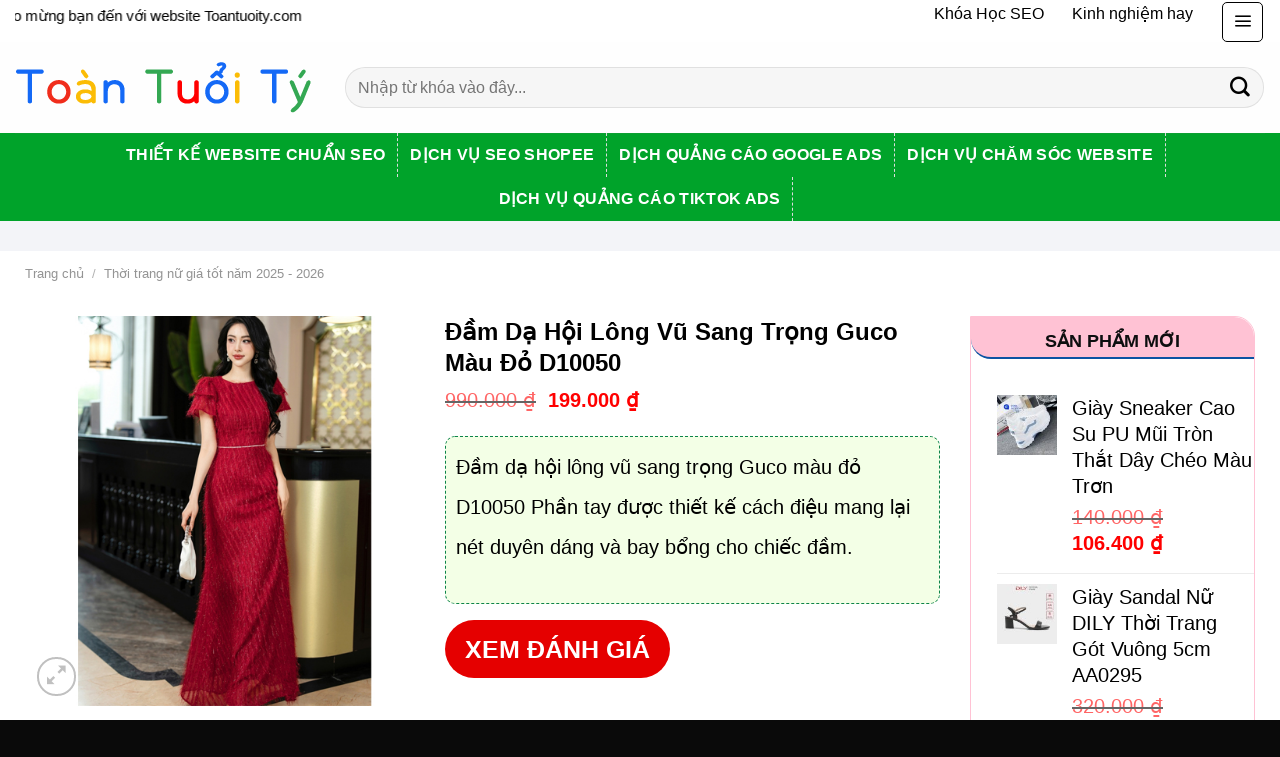

--- FILE ---
content_type: text/html; charset=UTF-8
request_url: https://toantuoity.com/products/dam-da-hoi-long-vu-sang-trong-guco-mau-do-d10050
body_size: 28568
content:

<!DOCTYPE html>
<html lang="vi" prefix="og: https://ogp.me/ns#" class="loading-site no-js">
<head>
	<meta charset="UTF-8" />
	<meta name="google-site-verification" content="WB3dAiX3K3VW_cyiyj5h0CahGSPnc55REJy0ajJlQLw">
	<meta name="yandex-verification" content="b03718c0ae18ed6b" />
	<meta name="robots" content="index, follow">
	<meta name="theme-color" content="#20933e">
	<meta property="og:locale" content="vi_VN">
    <meta property="og:site_name" content="Toàn Tuổi Tý">

<!-- Google tag (gtag.js) -->
<script async src="https://www.googletagmanager.com/gtag/js?id=G-L12H7J4L98"></script>
<script>
  window.dataLayer = window.dataLayer || [];
  function gtag(){dataLayer.push(arguments);}
  gtag('js', new Date());

  gtag('config', 'G-L12H7J4L98');
</script>
<!-- Google tag (gtag.js) -->
<script async src="https://www.googletagmanager.com/gtag/js?id=G-QY5W1Y9TZV"></script>
<script>
  window.dataLayer = window.dataLayer || [];
  function gtag(){dataLayer.push(arguments);}
  gtag('js', new Date());

  gtag('config', 'G-QY5W1Y9TZV');
</script>

	<script>(function(html){html.className = html.className.replace(/\bno-js\b/,'js')})(document.documentElement);</script>
<meta name="viewport" content="width=device-width, initial-scale=1, maximum-scale=1" />
<!-- Tối ưu hóa công cụ tìm kiếm bởi Rank Math PRO - https://rankmath.com/ -->
<title>Đầm dạ hội lông vũ sang trọng Guco màu đỏ D10050</title>
<meta name="description" content="Đầm dạ hội lông vũ sang trọng Guco màu đỏ D10050 Phần tay được thiết kế cách điệu mang lại nét duyên dáng và bay bổng cho chiếc đầm."/>
<meta name="robots" content="follow, index, max-snippet:-1, max-video-preview:-1, max-image-preview:large"/>
<link rel="canonical" href="https://toantuoity.com/products/dam-da-hoi-long-vu-sang-trong-guco-mau-do-d10050" />
<meta property="og:locale" content="vi_VN" />
<meta property="og:type" content="product" />
<meta property="og:title" content="Đầm dạ hội lông vũ sang trọng Guco màu đỏ D10050" />
<meta property="og:description" content="Đầm dạ hội lông vũ sang trọng Guco màu đỏ D10050 Phần tay được thiết kế cách điệu mang lại nét duyên dáng và bay bổng cho chiếc đầm." />
<meta property="og:url" content="https://toantuoity.com/products/dam-da-hoi-long-vu-sang-trong-guco-mau-do-d10050" />
<meta property="og:site_name" content="Toàn Tuổi Tý" />
<meta property="og:updated_time" content="2025-06-25T18:38:27+07:00" />
<meta property="og:image" content="https://toantuoity.com/wp-content/uploads/2024/03/dam-da-hoi-long-vu-sang-trong-guco-mau-do-d10050.jpg" />
<meta property="og:image:secure_url" content="https://toantuoity.com/wp-content/uploads/2024/03/dam-da-hoi-long-vu-sang-trong-guco-mau-do-d10050.jpg" />
<meta property="og:image:width" content="500" />
<meta property="og:image:height" content="500" />
<meta property="og:image:alt" content="Đầm dạ hội lông vũ sang trọng Guco màu đỏ D10050" />
<meta property="og:image:type" content="image/jpeg" />
<meta property="product:price:amount" content="199000" />
<meta property="product:price:currency" content="VND" />
<meta property="product:availability" content="instock" />
<meta name="twitter:card" content="summary_large_image" />
<meta name="twitter:title" content="Đầm dạ hội lông vũ sang trọng Guco màu đỏ D10050" />
<meta name="twitter:description" content="Đầm dạ hội lông vũ sang trọng Guco màu đỏ D10050 Phần tay được thiết kế cách điệu mang lại nét duyên dáng và bay bổng cho chiếc đầm." />
<meta name="twitter:image" content="https://toantuoity.com/wp-content/uploads/2024/03/dam-da-hoi-long-vu-sang-trong-guco-mau-do-d10050.jpg" />
<script type="application/ld+json" class="rank-math-schema-pro">{"@context":"https://schema.org","@graph":[{"@type":"Organization","@id":"https://toantuoity.com/#organization","name":"To\u00e0n Tu\u1ed5i T\u00fd","logo":{"@type":"ImageObject","@id":"https://toantuoity.com/#logo","url":"https://toantuoity.com/wp-content/uploads/2024/01/favicon-new.png","contentUrl":"https://toantuoity.com/wp-content/uploads/2024/01/favicon-new.png","caption":"To\u00e0n Tu\u1ed5i T\u00fd","inLanguage":"vi","width":"200","height":"200"}},{"@type":"WebSite","@id":"https://toantuoity.com/#website","url":"https://toantuoity.com","name":"To\u00e0n Tu\u1ed5i T\u00fd","publisher":{"@id":"https://toantuoity.com/#organization"},"inLanguage":"vi"},{"@type":"ImageObject","@id":"https://toantuoity.com/wp-content/uploads/2024/03/dam-da-hoi-long-vu-sang-trong-guco-mau-do-d10050.jpg","url":"https://toantuoity.com/wp-content/uploads/2024/03/dam-da-hoi-long-vu-sang-trong-guco-mau-do-d10050.jpg","width":"500","height":"500","inLanguage":"vi"},{"@type":"ItemPage","@id":"https://toantuoity.com/products/dam-da-hoi-long-vu-sang-trong-guco-mau-do-d10050#webpage","url":"https://toantuoity.com/products/dam-da-hoi-long-vu-sang-trong-guco-mau-do-d10050","name":"\u0110\u1ea7m d\u1ea1 h\u1ed9i l\u00f4ng v\u0169 sang tr\u1ecdng Guco m\u00e0u \u0111\u1ecf D10050","datePublished":"2024-03-17T12:10:27+07:00","dateModified":"2025-06-25T18:38:27+07:00","isPartOf":{"@id":"https://toantuoity.com/#website"},"primaryImageOfPage":{"@id":"https://toantuoity.com/wp-content/uploads/2024/03/dam-da-hoi-long-vu-sang-trong-guco-mau-do-d10050.jpg"},"inLanguage":"vi"},{"@type":"Product","name":"\u0110\u1ea7m d\u1ea1 h\u1ed9i l\u00f4ng v\u0169 sang tr\u1ecdng Guco m\u00e0u \u0111\u1ecf D10050","description":"\u0110\u1ea7m d\u1ea1 h\u1ed9i l\u00f4ng v\u0169 sang tr\u1ecdng Guco m\u00e0u \u0111\u1ecf D10050 Ph\u1ea7n tay \u0111\u01b0\u1ee3c thi\u1ebft k\u1ebf c\u00e1ch \u0111i\u1ec7u mang l\u1ea1i n\u00e9t duy\u00ean d\u00e1ng v\u00e0 bay b\u1ed5ng cho chi\u1ebfc \u0111\u1ea7m.","category":"GUCO Th\u1eddi Trang n\u1eef \u0111\u1ea7m v\u00e1y, \u00e1o n\u1eef \u0111i ti\u1ec7c &amp; c\u00f4ng s\u1edf","mainEntityOfPage":{"@id":"https://toantuoity.com/products/dam-da-hoi-long-vu-sang-trong-guco-mau-do-d10050#webpage"},"image":[{"@type":"ImageObject","url":"https://toantuoity.com/wp-content/uploads/2024/03/dam-da-hoi-long-vu-sang-trong-guco-mau-do-d10050.jpg","height":"500","width":"500"}],"offers":{"@type":"Offer","price":"199000","priceCurrency":"VND","priceValidUntil":"2027-12-31","availability":"https://schema.org/InStock","itemCondition":"NewCondition","url":"https://toantuoity.com/products/dam-da-hoi-long-vu-sang-trong-guco-mau-do-d10050","seller":{"@type":"Organization","@id":"https://toantuoity.com/","name":"To\u00e0n Tu\u1ed5i T\u00fd","url":"https://toantuoity.com","logo":"https://toantuoity.com/wp-content/uploads/2024/01/favicon-new.png"}},"@id":"https://toantuoity.com/products/dam-da-hoi-long-vu-sang-trong-guco-mau-do-d10050#richSnippet"}]}</script>
<!-- /Plugin SEO WordPress Rank Math -->

<link rel='dns-prefetch' href='//cdn.jsdelivr.net' />
<link rel='prefetch' href='https://toantuoity.com/wp-content/themes/flatsome/assets/js/chunk.countup.js?ver=3.16.2' />
<link rel='prefetch' href='https://toantuoity.com/wp-content/themes/flatsome/assets/js/chunk.sticky-sidebar.js?ver=3.16.2' />
<link rel='prefetch' href='https://toantuoity.com/wp-content/themes/flatsome/assets/js/chunk.tooltips.js?ver=3.16.2' />
<link rel='prefetch' href='https://toantuoity.com/wp-content/themes/flatsome/assets/js/chunk.vendors-popups.js?ver=3.16.2' />
<link rel='prefetch' href='https://toantuoity.com/wp-content/themes/flatsome/assets/js/chunk.vendors-slider.js?ver=3.16.2' />
<link rel="alternate" title="oNhúng (JSON)" type="application/json+oembed" href="https://toantuoity.com/wp-json/oembed/1.0/embed?url=https%3A%2F%2Ftoantuoity.com%2Fproducts%2Fdam-da-hoi-long-vu-sang-trong-guco-mau-do-d10050" />
<link rel="alternate" title="oNhúng (XML)" type="text/xml+oembed" href="https://toantuoity.com/wp-json/oembed/1.0/embed?url=https%3A%2F%2Ftoantuoity.com%2Fproducts%2Fdam-da-hoi-long-vu-sang-trong-guco-mau-do-d10050&#038;format=xml" />
<style id='wp-img-auto-sizes-contain-inline-css' type='text/css'>
img:is([sizes=auto i],[sizes^="auto," i]){contain-intrinsic-size:3000px 1500px}
/*# sourceURL=wp-img-auto-sizes-contain-inline-css */
</style>
<style id='wp-emoji-styles-inline-css' type='text/css'>

	img.wp-smiley, img.emoji {
		display: inline !important;
		border: none !important;
		box-shadow: none !important;
		height: 1em !important;
		width: 1em !important;
		margin: 0 0.07em !important;
		vertical-align: -0.1em !important;
		background: none !important;
		padding: 0 !important;
	}
/*# sourceURL=wp-emoji-styles-inline-css */
</style>
<style id='wp-block-library-inline-css' type='text/css'>
:root{--wp-block-synced-color:#7a00df;--wp-block-synced-color--rgb:122,0,223;--wp-bound-block-color:var(--wp-block-synced-color);--wp-editor-canvas-background:#ddd;--wp-admin-theme-color:#007cba;--wp-admin-theme-color--rgb:0,124,186;--wp-admin-theme-color-darker-10:#006ba1;--wp-admin-theme-color-darker-10--rgb:0,107,160.5;--wp-admin-theme-color-darker-20:#005a87;--wp-admin-theme-color-darker-20--rgb:0,90,135;--wp-admin-border-width-focus:2px}@media (min-resolution:192dpi){:root{--wp-admin-border-width-focus:1.5px}}.wp-element-button{cursor:pointer}:root .has-very-light-gray-background-color{background-color:#eee}:root .has-very-dark-gray-background-color{background-color:#313131}:root .has-very-light-gray-color{color:#eee}:root .has-very-dark-gray-color{color:#313131}:root .has-vivid-green-cyan-to-vivid-cyan-blue-gradient-background{background:linear-gradient(135deg,#00d084,#0693e3)}:root .has-purple-crush-gradient-background{background:linear-gradient(135deg,#34e2e4,#4721fb 50%,#ab1dfe)}:root .has-hazy-dawn-gradient-background{background:linear-gradient(135deg,#faaca8,#dad0ec)}:root .has-subdued-olive-gradient-background{background:linear-gradient(135deg,#fafae1,#67a671)}:root .has-atomic-cream-gradient-background{background:linear-gradient(135deg,#fdd79a,#004a59)}:root .has-nightshade-gradient-background{background:linear-gradient(135deg,#330968,#31cdcf)}:root .has-midnight-gradient-background{background:linear-gradient(135deg,#020381,#2874fc)}:root{--wp--preset--font-size--normal:16px;--wp--preset--font-size--huge:42px}.has-regular-font-size{font-size:1em}.has-larger-font-size{font-size:2.625em}.has-normal-font-size{font-size:var(--wp--preset--font-size--normal)}.has-huge-font-size{font-size:var(--wp--preset--font-size--huge)}.has-text-align-center{text-align:center}.has-text-align-left{text-align:left}.has-text-align-right{text-align:right}.has-fit-text{white-space:nowrap!important}#end-resizable-editor-section{display:none}.aligncenter{clear:both}.items-justified-left{justify-content:flex-start}.items-justified-center{justify-content:center}.items-justified-right{justify-content:flex-end}.items-justified-space-between{justify-content:space-between}.screen-reader-text{border:0;clip-path:inset(50%);height:1px;margin:-1px;overflow:hidden;padding:0;position:absolute;width:1px;word-wrap:normal!important}.screen-reader-text:focus{background-color:#ddd;clip-path:none;color:#444;display:block;font-size:1em;height:auto;left:5px;line-height:normal;padding:15px 23px 14px;text-decoration:none;top:5px;width:auto;z-index:100000}html :where(.has-border-color){border-style:solid}html :where([style*=border-top-color]){border-top-style:solid}html :where([style*=border-right-color]){border-right-style:solid}html :where([style*=border-bottom-color]){border-bottom-style:solid}html :where([style*=border-left-color]){border-left-style:solid}html :where([style*=border-width]){border-style:solid}html :where([style*=border-top-width]){border-top-style:solid}html :where([style*=border-right-width]){border-right-style:solid}html :where([style*=border-bottom-width]){border-bottom-style:solid}html :where([style*=border-left-width]){border-left-style:solid}html :where(img[class*=wp-image-]){height:auto;max-width:100%}:where(figure){margin:0 0 1em}html :where(.is-position-sticky){--wp-admin--admin-bar--position-offset:var(--wp-admin--admin-bar--height,0px)}@media screen and (max-width:600px){html :where(.is-position-sticky){--wp-admin--admin-bar--position-offset:0px}}

/*# sourceURL=wp-block-library-inline-css */
</style><link rel='stylesheet' id='wc-blocks-style-css' href='https://toantuoity.com/wp-content/plugins/woocommerce/assets/client/blocks/wc-blocks.css?ver=wc-10.3.7' type='text/css' media='all' />
<style id='global-styles-inline-css' type='text/css'>
:root{--wp--preset--aspect-ratio--square: 1;--wp--preset--aspect-ratio--4-3: 4/3;--wp--preset--aspect-ratio--3-4: 3/4;--wp--preset--aspect-ratio--3-2: 3/2;--wp--preset--aspect-ratio--2-3: 2/3;--wp--preset--aspect-ratio--16-9: 16/9;--wp--preset--aspect-ratio--9-16: 9/16;--wp--preset--color--black: #000000;--wp--preset--color--cyan-bluish-gray: #abb8c3;--wp--preset--color--white: #ffffff;--wp--preset--color--pale-pink: #f78da7;--wp--preset--color--vivid-red: #cf2e2e;--wp--preset--color--luminous-vivid-orange: #ff6900;--wp--preset--color--luminous-vivid-amber: #fcb900;--wp--preset--color--light-green-cyan: #7bdcb5;--wp--preset--color--vivid-green-cyan: #00d084;--wp--preset--color--pale-cyan-blue: #8ed1fc;--wp--preset--color--vivid-cyan-blue: #0693e3;--wp--preset--color--vivid-purple: #9b51e0;--wp--preset--gradient--vivid-cyan-blue-to-vivid-purple: linear-gradient(135deg,rgb(6,147,227) 0%,rgb(155,81,224) 100%);--wp--preset--gradient--light-green-cyan-to-vivid-green-cyan: linear-gradient(135deg,rgb(122,220,180) 0%,rgb(0,208,130) 100%);--wp--preset--gradient--luminous-vivid-amber-to-luminous-vivid-orange: linear-gradient(135deg,rgb(252,185,0) 0%,rgb(255,105,0) 100%);--wp--preset--gradient--luminous-vivid-orange-to-vivid-red: linear-gradient(135deg,rgb(255,105,0) 0%,rgb(207,46,46) 100%);--wp--preset--gradient--very-light-gray-to-cyan-bluish-gray: linear-gradient(135deg,rgb(238,238,238) 0%,rgb(169,184,195) 100%);--wp--preset--gradient--cool-to-warm-spectrum: linear-gradient(135deg,rgb(74,234,220) 0%,rgb(151,120,209) 20%,rgb(207,42,186) 40%,rgb(238,44,130) 60%,rgb(251,105,98) 80%,rgb(254,248,76) 100%);--wp--preset--gradient--blush-light-purple: linear-gradient(135deg,rgb(255,206,236) 0%,rgb(152,150,240) 100%);--wp--preset--gradient--blush-bordeaux: linear-gradient(135deg,rgb(254,205,165) 0%,rgb(254,45,45) 50%,rgb(107,0,62) 100%);--wp--preset--gradient--luminous-dusk: linear-gradient(135deg,rgb(255,203,112) 0%,rgb(199,81,192) 50%,rgb(65,88,208) 100%);--wp--preset--gradient--pale-ocean: linear-gradient(135deg,rgb(255,245,203) 0%,rgb(182,227,212) 50%,rgb(51,167,181) 100%);--wp--preset--gradient--electric-grass: linear-gradient(135deg,rgb(202,248,128) 0%,rgb(113,206,126) 100%);--wp--preset--gradient--midnight: linear-gradient(135deg,rgb(2,3,129) 0%,rgb(40,116,252) 100%);--wp--preset--font-size--small: 13px;--wp--preset--font-size--medium: 20px;--wp--preset--font-size--large: 36px;--wp--preset--font-size--x-large: 42px;--wp--preset--spacing--20: 0.44rem;--wp--preset--spacing--30: 0.67rem;--wp--preset--spacing--40: 1rem;--wp--preset--spacing--50: 1.5rem;--wp--preset--spacing--60: 2.25rem;--wp--preset--spacing--70: 3.38rem;--wp--preset--spacing--80: 5.06rem;--wp--preset--shadow--natural: 6px 6px 9px rgba(0, 0, 0, 0.2);--wp--preset--shadow--deep: 12px 12px 50px rgba(0, 0, 0, 0.4);--wp--preset--shadow--sharp: 6px 6px 0px rgba(0, 0, 0, 0.2);--wp--preset--shadow--outlined: 6px 6px 0px -3px rgb(255, 255, 255), 6px 6px rgb(0, 0, 0);--wp--preset--shadow--crisp: 6px 6px 0px rgb(0, 0, 0);}:where(.is-layout-flex){gap: 0.5em;}:where(.is-layout-grid){gap: 0.5em;}body .is-layout-flex{display: flex;}.is-layout-flex{flex-wrap: wrap;align-items: center;}.is-layout-flex > :is(*, div){margin: 0;}body .is-layout-grid{display: grid;}.is-layout-grid > :is(*, div){margin: 0;}:where(.wp-block-columns.is-layout-flex){gap: 2em;}:where(.wp-block-columns.is-layout-grid){gap: 2em;}:where(.wp-block-post-template.is-layout-flex){gap: 1.25em;}:where(.wp-block-post-template.is-layout-grid){gap: 1.25em;}.has-black-color{color: var(--wp--preset--color--black) !important;}.has-cyan-bluish-gray-color{color: var(--wp--preset--color--cyan-bluish-gray) !important;}.has-white-color{color: var(--wp--preset--color--white) !important;}.has-pale-pink-color{color: var(--wp--preset--color--pale-pink) !important;}.has-vivid-red-color{color: var(--wp--preset--color--vivid-red) !important;}.has-luminous-vivid-orange-color{color: var(--wp--preset--color--luminous-vivid-orange) !important;}.has-luminous-vivid-amber-color{color: var(--wp--preset--color--luminous-vivid-amber) !important;}.has-light-green-cyan-color{color: var(--wp--preset--color--light-green-cyan) !important;}.has-vivid-green-cyan-color{color: var(--wp--preset--color--vivid-green-cyan) !important;}.has-pale-cyan-blue-color{color: var(--wp--preset--color--pale-cyan-blue) !important;}.has-vivid-cyan-blue-color{color: var(--wp--preset--color--vivid-cyan-blue) !important;}.has-vivid-purple-color{color: var(--wp--preset--color--vivid-purple) !important;}.has-black-background-color{background-color: var(--wp--preset--color--black) !important;}.has-cyan-bluish-gray-background-color{background-color: var(--wp--preset--color--cyan-bluish-gray) !important;}.has-white-background-color{background-color: var(--wp--preset--color--white) !important;}.has-pale-pink-background-color{background-color: var(--wp--preset--color--pale-pink) !important;}.has-vivid-red-background-color{background-color: var(--wp--preset--color--vivid-red) !important;}.has-luminous-vivid-orange-background-color{background-color: var(--wp--preset--color--luminous-vivid-orange) !important;}.has-luminous-vivid-amber-background-color{background-color: var(--wp--preset--color--luminous-vivid-amber) !important;}.has-light-green-cyan-background-color{background-color: var(--wp--preset--color--light-green-cyan) !important;}.has-vivid-green-cyan-background-color{background-color: var(--wp--preset--color--vivid-green-cyan) !important;}.has-pale-cyan-blue-background-color{background-color: var(--wp--preset--color--pale-cyan-blue) !important;}.has-vivid-cyan-blue-background-color{background-color: var(--wp--preset--color--vivid-cyan-blue) !important;}.has-vivid-purple-background-color{background-color: var(--wp--preset--color--vivid-purple) !important;}.has-black-border-color{border-color: var(--wp--preset--color--black) !important;}.has-cyan-bluish-gray-border-color{border-color: var(--wp--preset--color--cyan-bluish-gray) !important;}.has-white-border-color{border-color: var(--wp--preset--color--white) !important;}.has-pale-pink-border-color{border-color: var(--wp--preset--color--pale-pink) !important;}.has-vivid-red-border-color{border-color: var(--wp--preset--color--vivid-red) !important;}.has-luminous-vivid-orange-border-color{border-color: var(--wp--preset--color--luminous-vivid-orange) !important;}.has-luminous-vivid-amber-border-color{border-color: var(--wp--preset--color--luminous-vivid-amber) !important;}.has-light-green-cyan-border-color{border-color: var(--wp--preset--color--light-green-cyan) !important;}.has-vivid-green-cyan-border-color{border-color: var(--wp--preset--color--vivid-green-cyan) !important;}.has-pale-cyan-blue-border-color{border-color: var(--wp--preset--color--pale-cyan-blue) !important;}.has-vivid-cyan-blue-border-color{border-color: var(--wp--preset--color--vivid-cyan-blue) !important;}.has-vivid-purple-border-color{border-color: var(--wp--preset--color--vivid-purple) !important;}.has-vivid-cyan-blue-to-vivid-purple-gradient-background{background: var(--wp--preset--gradient--vivid-cyan-blue-to-vivid-purple) !important;}.has-light-green-cyan-to-vivid-green-cyan-gradient-background{background: var(--wp--preset--gradient--light-green-cyan-to-vivid-green-cyan) !important;}.has-luminous-vivid-amber-to-luminous-vivid-orange-gradient-background{background: var(--wp--preset--gradient--luminous-vivid-amber-to-luminous-vivid-orange) !important;}.has-luminous-vivid-orange-to-vivid-red-gradient-background{background: var(--wp--preset--gradient--luminous-vivid-orange-to-vivid-red) !important;}.has-very-light-gray-to-cyan-bluish-gray-gradient-background{background: var(--wp--preset--gradient--very-light-gray-to-cyan-bluish-gray) !important;}.has-cool-to-warm-spectrum-gradient-background{background: var(--wp--preset--gradient--cool-to-warm-spectrum) !important;}.has-blush-light-purple-gradient-background{background: var(--wp--preset--gradient--blush-light-purple) !important;}.has-blush-bordeaux-gradient-background{background: var(--wp--preset--gradient--blush-bordeaux) !important;}.has-luminous-dusk-gradient-background{background: var(--wp--preset--gradient--luminous-dusk) !important;}.has-pale-ocean-gradient-background{background: var(--wp--preset--gradient--pale-ocean) !important;}.has-electric-grass-gradient-background{background: var(--wp--preset--gradient--electric-grass) !important;}.has-midnight-gradient-background{background: var(--wp--preset--gradient--midnight) !important;}.has-small-font-size{font-size: var(--wp--preset--font-size--small) !important;}.has-medium-font-size{font-size: var(--wp--preset--font-size--medium) !important;}.has-large-font-size{font-size: var(--wp--preset--font-size--large) !important;}.has-x-large-font-size{font-size: var(--wp--preset--font-size--x-large) !important;}
/*# sourceURL=global-styles-inline-css */
</style>

<style id='classic-theme-styles-inline-css' type='text/css'>
/*! This file is auto-generated */
.wp-block-button__link{color:#fff;background-color:#32373c;border-radius:9999px;box-shadow:none;text-decoration:none;padding:calc(.667em + 2px) calc(1.333em + 2px);font-size:1.125em}.wp-block-file__button{background:#32373c;color:#fff;text-decoration:none}
/*# sourceURL=/wp-includes/css/classic-themes.min.css */
</style>
<link rel='stylesheet' id='photoswipe-css' href='https://toantuoity.com/wp-content/plugins/woocommerce/assets/css/photoswipe/photoswipe.min.css?ver=10.3.7' type='text/css' media='all' />
<link rel='stylesheet' id='photoswipe-default-skin-css' href='https://toantuoity.com/wp-content/plugins/woocommerce/assets/css/photoswipe/default-skin/default-skin.min.css?ver=10.3.7' type='text/css' media='all' />
<style id='woocommerce-inline-inline-css' type='text/css'>
.woocommerce form .form-row .required { visibility: visible; }
/*# sourceURL=woocommerce-inline-inline-css */
</style>
<link rel='stylesheet' id='ez-toc-css' href='https://toantuoity.com/wp-content/plugins/easy-table-of-contents/assets/css/screen.min.css?ver=2.0.77' type='text/css' media='all' />
<style id='ez-toc-inline-css' type='text/css'>
div#ez-toc-container .ez-toc-title {font-size: 20px;}div#ez-toc-container .ez-toc-title {font-weight: 500;}div#ez-toc-container ul li , div#ez-toc-container ul li a {font-size: 20px;}div#ez-toc-container ul li , div#ez-toc-container ul li a {font-weight: 500;}div#ez-toc-container nav ul ul li {font-size: 20px;}.ez-toc-box-title {font-weight: bold; margin-bottom: 10px; text-align: center; text-transform: uppercase; letter-spacing: 1px; color: #666; padding-bottom: 5px;position:absolute;top:-4%;left:5%;background-color: inherit;transition: top 0.3s ease;}.ez-toc-box-title.toc-closed {top:-25%;}
.ez-toc-container-direction {direction: ltr;}.ez-toc-counter ul{counter-reset: item ;}.ez-toc-counter nav ul li a::before {content: counters(item, '.', decimal) '. ';display: inline-block;counter-increment: item;flex-grow: 0;flex-shrink: 0;margin-right: .2em; float: left; }.ez-toc-widget-direction {direction: ltr;}.ez-toc-widget-container ul{counter-reset: item ;}.ez-toc-widget-container nav ul li a::before {content: counters(item, '.', decimal) '. ';display: inline-block;counter-increment: item;flex-grow: 0;flex-shrink: 0;margin-right: .2em; float: left; }
/*# sourceURL=ez-toc-inline-css */
</style>
<link rel='stylesheet' id='brands-styles-css' href='https://toantuoity.com/wp-content/plugins/woocommerce/assets/css/brands.css?ver=10.3.7' type='text/css' media='all' />
<link rel='stylesheet' id='flatsome-main-css' href='https://toantuoity.com/wp-content/themes/flatsome/assets/css/flatsome.css?ver=3.16.2' type='text/css' media='all' />
<style id='flatsome-main-inline-css' type='text/css'>
@font-face {
				font-family: "fl-icons";
				font-display: block;
				src: url(https://toantuoity.com/wp-content/themes/flatsome/assets/css/icons/fl-icons.eot?v=3.16.2);
				src:
					url(https://toantuoity.com/wp-content/themes/flatsome/assets/css/icons/fl-icons.eot#iefix?v=3.16.2) format("embedded-opentype"),
					url(https://toantuoity.com/wp-content/themes/flatsome/assets/css/icons/fl-icons.woff2?v=3.16.2) format("woff2"),
					url(https://toantuoity.com/wp-content/themes/flatsome/assets/css/icons/fl-icons.ttf?v=3.16.2) format("truetype"),
					url(https://toantuoity.com/wp-content/themes/flatsome/assets/css/icons/fl-icons.woff?v=3.16.2) format("woff"),
					url(https://toantuoity.com/wp-content/themes/flatsome/assets/css/icons/fl-icons.svg?v=3.16.2#fl-icons) format("svg");
			}
/*# sourceURL=flatsome-main-inline-css */
</style>
<link rel='stylesheet' id='flatsome-shop-css' href='https://toantuoity.com/wp-content/themes/flatsome/assets/css/flatsome-shop.css?ver=3.16.2' type='text/css' media='all' />
<link rel='stylesheet' id='flatsome-style-css' href='https://toantuoity.com/wp-content/themes/flatsome-child/style.css?ver=3.0' type='text/css' media='all' />
<script type="text/javascript" src="https://toantuoity.com/wp-includes/js/jquery/jquery.min.js?ver=3.7.1" id="jquery-core-js"></script>
<script type="text/javascript" src="https://toantuoity.com/wp-includes/js/jquery/jquery-migrate.min.js?ver=3.4.1" id="jquery-migrate-js"></script>
<script type="text/javascript" src="https://toantuoity.com/wp-content/plugins/woocommerce/assets/js/jquery-blockui/jquery.blockUI.min.js?ver=2.7.0-wc.10.3.7" id="wc-jquery-blockui-js" defer="defer" data-wp-strategy="defer"></script>
<script type="text/javascript" id="wc-add-to-cart-js-extra">
/* <![CDATA[ */
var wc_add_to_cart_params = {"ajax_url":"/wp-admin/admin-ajax.php","wc_ajax_url":"/?wc-ajax=%%endpoint%%","i18n_view_cart":"Xem gi\u1ecf h\u00e0ng","cart_url":"https://toantuoity.com/gio-hang","is_cart":"","cart_redirect_after_add":"no"};
//# sourceURL=wc-add-to-cart-js-extra
/* ]]> */
</script>
<script type="text/javascript" src="https://toantuoity.com/wp-content/plugins/woocommerce/assets/js/frontend/add-to-cart.min.js?ver=10.3.7" id="wc-add-to-cart-js" defer="defer" data-wp-strategy="defer"></script>
<script type="text/javascript" src="https://toantuoity.com/wp-content/plugins/woocommerce/assets/js/photoswipe/photoswipe.min.js?ver=4.1.1-wc.10.3.7" id="wc-photoswipe-js" defer="defer" data-wp-strategy="defer"></script>
<script type="text/javascript" src="https://toantuoity.com/wp-content/plugins/woocommerce/assets/js/photoswipe/photoswipe-ui-default.min.js?ver=4.1.1-wc.10.3.7" id="wc-photoswipe-ui-default-js" defer="defer" data-wp-strategy="defer"></script>
<script type="text/javascript" id="wc-single-product-js-extra">
/* <![CDATA[ */
var wc_single_product_params = {"i18n_required_rating_text":"Vui l\u00f2ng ch\u1ecdn m\u1ed9t m\u1ee9c \u0111\u00e1nh gi\u00e1","i18n_rating_options":["1 tr\u00ean 5 sao","2 tr\u00ean 5 sao","3 tr\u00ean 5 sao","4 tr\u00ean 5 sao","5 tr\u00ean 5 sao"],"i18n_product_gallery_trigger_text":"Xem th\u01b0 vi\u1ec7n \u1ea3nh to\u00e0n m\u00e0n h\u00ecnh","review_rating_required":"yes","flexslider":{"rtl":false,"animation":"slide","smoothHeight":true,"directionNav":false,"controlNav":"thumbnails","slideshow":false,"animationSpeed":500,"animationLoop":false,"allowOneSlide":false},"zoom_enabled":"","zoom_options":[],"photoswipe_enabled":"1","photoswipe_options":{"shareEl":false,"closeOnScroll":false,"history":false,"hideAnimationDuration":0,"showAnimationDuration":0},"flexslider_enabled":""};
//# sourceURL=wc-single-product-js-extra
/* ]]> */
</script>
<script type="text/javascript" src="https://toantuoity.com/wp-content/plugins/woocommerce/assets/js/frontend/single-product.min.js?ver=10.3.7" id="wc-single-product-js" defer="defer" data-wp-strategy="defer"></script>
<script type="text/javascript" src="https://toantuoity.com/wp-content/plugins/woocommerce/assets/js/js-cookie/js.cookie.min.js?ver=2.1.4-wc.10.3.7" id="wc-js-cookie-js" defer="defer" data-wp-strategy="defer"></script>
<script type="text/javascript" id="woocommerce-js-extra">
/* <![CDATA[ */
var woocommerce_params = {"ajax_url":"/wp-admin/admin-ajax.php","wc_ajax_url":"/?wc-ajax=%%endpoint%%","i18n_password_show":"Hi\u1ec3n th\u1ecb m\u1eadt kh\u1ea9u","i18n_password_hide":"\u1ea8n m\u1eadt kh\u1ea9u"};
//# sourceURL=woocommerce-js-extra
/* ]]> */
</script>
<script type="text/javascript" src="https://toantuoity.com/wp-content/plugins/woocommerce/assets/js/frontend/woocommerce.min.js?ver=10.3.7" id="woocommerce-js" defer="defer" data-wp-strategy="defer"></script>
<link rel="https://api.w.org/" href="https://toantuoity.com/wp-json/" /><link rel="alternate" title="JSON" type="application/json" href="https://toantuoity.com/wp-json/wp/v2/product/481" /><link rel="EditURI" type="application/rsd+xml" title="RSD" href="https://toantuoity.com/xmlrpc.php?rsd" />
<meta name="generator" content="WordPress 6.9" />
<link rel='shortlink' href='https://toantuoity.com/?p=481' />
<style>.bg{opacity: 0; transition: opacity 1s; -webkit-transition: opacity 1s;} .bg-loaded{opacity: 1;}</style>	<noscript><style>.woocommerce-product-gallery{ opacity: 1 !important; }</style></noscript>
	<link rel="icon" href="https://toantuoity.com/wp-content/uploads/2024/01/favicon-new-100x100.png" sizes="32x32" />
<link rel="icon" href="https://toantuoity.com/wp-content/uploads/2024/01/favicon-new.png" sizes="192x192" />
<link rel="apple-touch-icon" href="https://toantuoity.com/wp-content/uploads/2024/01/favicon-new.png" />
<meta name="msapplication-TileImage" content="https://toantuoity.com/wp-content/uploads/2024/01/favicon-new.png" />
<style id="custom-css" type="text/css">:root {--primary-color: #2a91ff;}.container-width, .full-width .ubermenu-nav, .container, .row{max-width: 1420px}.row.row-collapse{max-width: 1390px}.row.row-small{max-width: 1412.5px}.row.row-large{max-width: 1450px}.header-main{height: 91px}#logo img{max-height: 91px}#logo{width:300px;}.header-bottom{min-height: 43px}.header-top{min-height: 30px}.transparent .header-main{height: 30px}.transparent #logo img{max-height: 30px}.has-transparent + .page-title:first-of-type,.has-transparent + #main > .page-title,.has-transparent + #main > div > .page-title,.has-transparent + #main .page-header-wrapper:first-of-type .page-title{padding-top: 110px;}.header.show-on-scroll,.stuck .header-main{height:70px!important}.stuck #logo img{max-height: 70px!important}.search-form{ width: 100%;}.header-bg-color {background-color: rgba(255,255,255,0.9)}.header-bottom {background-color: #00a32a}.top-bar-nav > li > a{line-height: 16px }.stuck .header-main .nav > li > a{line-height: 50px }.header-bottom-nav > li > a{line-height: 16px }@media (max-width: 549px) {.header-main{height: 70px}#logo img{max-height: 70px}}.header-top{background-color:#ffffff!important;}/* Color */.accordion-title.active, .has-icon-bg .icon .icon-inner,.logo a, .primary.is-underline, .primary.is-link, .badge-outline .badge-inner, .nav-outline > li.active> a,.nav-outline >li.active > a, .cart-icon strong,[data-color='primary'], .is-outline.primary{color: #2a91ff;}/* Color !important */[data-text-color="primary"]{color: #2a91ff!important;}/* Background Color */[data-text-bg="primary"]{background-color: #2a91ff;}/* Background */.scroll-to-bullets a,.featured-title, .label-new.menu-item > a:after, .nav-pagination > li > .current,.nav-pagination > li > span:hover,.nav-pagination > li > a:hover,.has-hover:hover .badge-outline .badge-inner,button[type="submit"], .button.wc-forward:not(.checkout):not(.checkout-button), .button.submit-button, .button.primary:not(.is-outline),.featured-table .title,.is-outline:hover, .has-icon:hover .icon-label,.nav-dropdown-bold .nav-column li > a:hover, .nav-dropdown.nav-dropdown-bold > li > a:hover, .nav-dropdown-bold.dark .nav-column li > a:hover, .nav-dropdown.nav-dropdown-bold.dark > li > a:hover, .header-vertical-menu__opener ,.is-outline:hover, .tagcloud a:hover,.grid-tools a, input[type='submit']:not(.is-form), .box-badge:hover .box-text, input.button.alt,.nav-box > li > a:hover,.nav-box > li.active > a,.nav-pills > li.active > a ,.current-dropdown .cart-icon strong, .cart-icon:hover strong, .nav-line-bottom > li > a:before, .nav-line-grow > li > a:before, .nav-line > li > a:before,.banner, .header-top, .slider-nav-circle .flickity-prev-next-button:hover svg, .slider-nav-circle .flickity-prev-next-button:hover .arrow, .primary.is-outline:hover, .button.primary:not(.is-outline), input[type='submit'].primary, input[type='submit'].primary, input[type='reset'].button, input[type='button'].primary, .badge-inner{background-color: #2a91ff;}/* Border */.nav-vertical.nav-tabs > li.active > a,.scroll-to-bullets a.active,.nav-pagination > li > .current,.nav-pagination > li > span:hover,.nav-pagination > li > a:hover,.has-hover:hover .badge-outline .badge-inner,.accordion-title.active,.featured-table,.is-outline:hover, .tagcloud a:hover,blockquote, .has-border, .cart-icon strong:after,.cart-icon strong,.blockUI:before, .processing:before,.loading-spin, .slider-nav-circle .flickity-prev-next-button:hover svg, .slider-nav-circle .flickity-prev-next-button:hover .arrow, .primary.is-outline:hover{border-color: #2a91ff}.nav-tabs > li.active > a{border-top-color: #2a91ff}.widget_shopping_cart_content .blockUI.blockOverlay:before { border-left-color: #2a91ff }.woocommerce-checkout-review-order .blockUI.blockOverlay:before { border-left-color: #2a91ff }/* Fill */.slider .flickity-prev-next-button:hover svg,.slider .flickity-prev-next-button:hover .arrow{fill: #2a91ff;}/* Focus */.primary:focus-visible, .submit-button:focus-visible, button[type="submit"]:focus-visible { outline-color: #2a91ff!important; }.header:not(.transparent) .header-bottom-nav.nav > li > a{color: #ffffff;}.header:not(.transparent) .header-bottom-nav.nav > li > a:hover,.header:not(.transparent) .header-bottom-nav.nav > li.active > a,.header:not(.transparent) .header-bottom-nav.nav > li.current > a,.header:not(.transparent) .header-bottom-nav.nav > li > a.active,.header:not(.transparent) .header-bottom-nav.nav > li > a.current{color: #f9c805;}.header-bottom-nav.nav-line-bottom > li > a:before,.header-bottom-nav.nav-line-grow > li > a:before,.header-bottom-nav.nav-line > li > a:before,.header-bottom-nav.nav-box > li > a:hover,.header-bottom-nav.nav-box > li.active > a,.header-bottom-nav.nav-pills > li > a:hover,.header-bottom-nav.nav-pills > li.active > a{color:#FFF!important;background-color: #f9c805;}@media screen and (min-width: 550px){.products .box-vertical .box-image{min-width: 500px!important;width: 500px!important;}}.footer-2{background-color: #0a0a0a}.absolute-footer, html{background-color: #0a0a0a}.nav-vertical-fly-out > li + li {border-top-width: 1px; border-top-style: solid;}.label-new.menu-item > a:after{content:"New";}.label-hot.menu-item > a:after{content:"Hot";}.label-sale.menu-item > a:after{content:"Sale";}.label-popular.menu-item > a:after{content:"Popular";}</style>		<style type="text/css" id="wp-custom-css">
			.icon-logo .col-inner{
	background: white;
    padding: 20px;
    border-radius: 20px;
    box-shadow: 2px 2px 30px #0000001f;
}

#ez-toc-container {
    background: white;
    border: 1px dashed black;
    border-radius: 4px;
    -webkit-box-shadow: 0 1px 1px rgba(0,0,0,.05);
    box-shadow: 0 1px 1px rgba(0,0,0,.05);
    display: table;
    margin-bottom: 1em;
    padding: 10px 20px 10px 10px;
    position: relative;
    width: auto;
}
#ez-toc-container a {color: black;}

.page-header-excerpt{display:none;}

.sp-1 {
    background: white;
    padding: 10px;
    margin-bottom: 20px;
}

.sp-1 .add-to-cart-container{margin-top:20px;}

.sp-2 .col-inner {
    background: white;
    padding: 10px;
    box-shadow: 0 6px 18px 0 rgba(0, 41, 83, 0.16);
    border-radius: 10px;
}

.sp-2 .is-selected .col-inner {
    box-shadow: 0 0px 0px 0 rgba(0, 41, 83, 0.16);
    border: 1px solid #e9e9e9;
}

.sp-3 {
    background: white;
    padding: 10px;
}

.sp-3 .entry-content{border:0px solid #eef1fd;}

.product-small .col-inner {
    border-right: solid 1px #f1f1f1;
    box-shadow: 0 1px 10px 0 rgb(34 34 34 / 8%), 0 4px 5px 0 rgb(34 34 34 / 10%);
    border-bottom: 1px solid #f1f1f1;
    margin-bottom: 30px;
    background: white;
    padding: 5px;
    border-radius: 5px;
}

.woocommerce-loop-product__title a {
    color: black;
    font-size: 19px;
    font-weight: bold;
    overflow: hidden;
    display: -webkit-box;
    -webkit-box-orient: vertical;
    -webkit-line-clamp: 2;
}

@media (max-width: 549px){
	.header-main {height: 96px;}
}
		</style>
		<style id="kirki-inline-styles"></style><script type="application/ld+json">
    {
      "@context": "https://schema.org",
      "@type": "Organization",
      "image": "https://toantuoity.com/wp-content/uploads/2024/01/favicon-new.png",
      "url": "https://toantuoity.com/",
      "sameAs": ["https://toantuoity.com/gioi-thieu", "https://toantuoity.com/lien-he"],
      "logo": "https://toantuoity.com/wp-content/uploads/2024/01/favicon-new.png",
      "name": "Toàn Tuổi Tý",
      "description": "Blog toantuoity.com chuyên cung cấp các dịch vụ Thiết kế website, Dịch vụ seo, đào tạo seo. review chia sẻ kinh nghiệm.",
      "email": "toancrchamcom@gmail.com",
      "telephone": "+84794794880",
      "address": {
        "@type": "PostalAddress",
        "streetAddress": "40 Pham Van Dong",
        "addressLocality": "Cam Ranh",
        "addressCountry": "VN",
        "addressRegion": "KhanhHoa",
        "postalCode": "650000"
      }
    }
</script>
<script type="application/ld+json">
{
    "@context": "https://schema.org",
    "@type": "WebSite",
    "url": "https://toantuoity.com/",
    "potentialAction": {
      "@type": "SearchAction",
      "target": "https://toantuoity.com/?s={search_term_string}",
      "query-input":"required name=search_term_string"
    }
}
</script>
</head>

<body onclick='open_popup()'  class="wp-singular product-template-default single single-product postid-481 wp-theme-flatsome wp-child-theme-flatsome-child theme-flatsome woocommerce woocommerce-page woocommerce-no-js lightbox nav-dropdown-has-arrow nav-dropdown-has-shadow nav-dropdown-has-border">


<a class="skip-link screen-reader-text" href="#main">Skip to content</a>

<div id="wrapper">

	
	<header id="header" class="header ">
		<div class="header-wrapper">
			<div id="top-bar" class="header-top hide-for-sticky nav-dark">
    <div class="flex-row container">
      <div class="flex-col hide-for-medium flex-left">
          <ul class="nav nav-left medium-nav-center nav-small  nav-divided">
              <li class="html custom html_topbar_left"><marquee><div style="color:black;">Chào mừng bạn đến với website Toantuoity.com</div></marquee></li>          </ul>
      </div>

      <div class="flex-col hide-for-medium flex-center">
          <ul class="nav nav-center nav-small  nav-divided">
                        </ul>
      </div>

      <div class="flex-col hide-for-medium flex-right">
         <ul class="nav top-bar-nav nav-right nav-small  nav-divided">
              <li id="menu-item-1517" class="menu-item menu-item-type-post_type menu-item-object-page menu-item-1517 menu-item-design-default"><a class="internal-link" href="https://toantuoity.com/khoa-hoc-seo" class="nav-top-link">Khóa Học SEO</a></li>
<li id="menu-item-307" class="menu-item menu-item-type-taxonomy menu-item-object-product_cat menu-item-307 menu-item-design-default"><a class="internal-link" href="https://toantuoity.com/kinh-nghiem-hay" class="nav-top-link">Kinh nghiệm hay</a></li>
<li class="nav-icon has-icon">
  <div class="header-button">		<a href="#" data-open="#main-menu" data-pos="left" data-bg="main-menu-overlay" data-color="" class="icon button round is-outline is-small" aria-label="Menu" aria-controls="main-menu" aria-expanded="false">

		  <i class="icon-menu" ></i>
		  		</a>
	 </div> </li>
          </ul>
      </div>

            <div class="flex-col show-for-medium flex-grow">
          <ul class="nav nav-center nav-small mobile-nav  nav-divided">
              <li class="html custom html_topbar_left"><marquee><div style="color:black;">Chào mừng bạn đến với website Toantuoity.com</div></marquee></li>          </ul>
      </div>
      
    </div>
</div>
<div id="masthead" class="header-main hide-for-sticky">
      <div class="header-inner flex-row container logo-left medium-logo-center" role="navigation">

          <!-- Logo -->
          <div id="logo" class="flex-col logo">
            
<!-- Header logo -->
<a href="https://toantuoity.com/" title="Toàn Tuổi Tý" rel="home">
		<img width="300" height="64" src="https://toantuoity.com/wp-content/uploads/2024/01/logo-toan-tuoi-ty.png" class="header_logo header-logo" alt="Toàn Tuổi Tý"/><img  width="300" height="64" src="https://toantuoity.com/wp-content/uploads/2024/01/logo-toan-tuoi-ty.png" class="header-logo-dark" alt="Toàn Tuổi Tý"/></a>
          </div>

          <!-- Mobile Left Elements -->
          <div class="flex-col show-for-medium flex-left">
            <ul class="mobile-nav nav nav-left ">
              <li class="nav-icon has-icon">
  <div class="header-button">		<a href="#" data-open="#main-menu" data-pos="left" data-bg="main-menu-overlay" data-color="" class="icon button round is-outline is-small" aria-label="Menu" aria-controls="main-menu" aria-expanded="false">

		  <i class="icon-menu" ></i>
		  		</a>
	 </div> </li>
            </ul>
          </div>

          <!-- Left Elements -->
          <div class="flex-col hide-for-medium flex-left
            flex-grow">
            <ul class="header-nav header-nav-main nav nav-left  nav-uppercase" >
              <li class="header-search-form search-form html relative has-icon">
	<div class="header-search-form-wrapper">
		<div class="searchform-wrapper ux-search-box relative form-flat is-normal"><form role="search" method="get" class="searchform" action="https://toantuoity.com/">
	<div class="flex-row relative">
						<div class="flex-col flex-grow">
			<label class="screen-reader-text" for="woocommerce-product-search-field-0">Tìm kiếm:</label>
			<input type="search" id="woocommerce-product-search-field-0" class="search-field mb-0" placeholder="Nhập từ khóa vào đây..." value="" name="s" />
			<input type="hidden" name="post_type" value="product" />
					</div>
		<div class="flex-col">
			<button type="submit" value="Tìm kiếm" class="ux-search-submit submit-button secondary button  icon mb-0" aria-label="Submit">
				<i class="icon-search" ></i>			</button>
		</div>
	</div>
	<div class="live-search-results text-left z-top"></div>
</form>
</div>	</div>
</li>
            </ul>
          </div>

          <!-- Right Elements -->
          <div class="flex-col hide-for-medium flex-right">
            <ul class="header-nav header-nav-main nav nav-right  nav-uppercase">
                          </ul>
          </div>

          <!-- Mobile Right Elements -->
          <div class="flex-col show-for-medium flex-right">
            <ul class="mobile-nav nav nav-right ">
                          </ul>
          </div>

      </div>

            <div class="container"><div class="top-divider full-width"></div></div>
      </div>
<div id="wide-nav" class="header-bottom wide-nav hide-for-sticky nav-dark flex-has-center hide-for-medium">
    <div class="flex-row container">

            
                        <div class="flex-col hide-for-medium flex-center">
                <ul class="nav header-nav header-bottom-nav nav-center  nav-uppercase">
                    <li id="menu-item-1436" class="menu-item menu-item-type-custom menu-item-object-custom menu-item-1436 menu-item-design-default"><a class="internal-link" href="/thiet-ke-website" class="nav-top-link">Thiết kế website chuẩn SEO</a></li>
<li id="menu-item-1437" class="menu-item menu-item-type-custom menu-item-object-custom menu-item-1437 menu-item-design-default"><a class="internal-link" href="/dich-vu-seo-shopee" class="nav-top-link">Dịch vụ SEO Shopee</a></li>
<li id="menu-item-1438" class="menu-item menu-item-type-custom menu-item-object-custom menu-item-1438 menu-item-design-default"><a class="internal-link" href="/dich-vu-quang-cao-google-ads" class="nav-top-link">Dịch quảng cáo Google Ads</a></li>
<li id="menu-item-1439" class="menu-item menu-item-type-custom menu-item-object-custom menu-item-1439 menu-item-design-default"><a class="internal-link" href="/dich-vu-cham-soc-website" class="nav-top-link">Dịch vụ chăm sóc website</a></li>
<li id="menu-item-1440" class="menu-item menu-item-type-custom menu-item-object-custom menu-item-1440 menu-item-design-default"><a class="internal-link" href="/dich-vu-quang-cao-tiktok" class="nav-top-link">Dịch vụ quảng cáo Tiktok Ads</a></li>
                </ul>
            </div>
            
            
            
    </div>
</div>

<div class="header-bg-container fill"><div class="header-bg-image fill"></div><div class="header-bg-color fill"></div></div>		</div>
	</header>

	
	<main id="main" class="">

<div class="shop-container">

		
			<div class="container">
	<div class="woocommerce-notices-wrapper"></div></div>
<div id="product-481" class="product type-product post-481 status-publish first instock product_cat-guco product_cat-thoi-trang-nu has-post-thumbnail sale shipping-taxable product-type-external">

	<div class="custom-product-page ux-layout-191 ux-layout-scope-global">

			<section class="section" id="section_1032324803">
		<div class="bg section-bg fill bg-fill  bg-loaded" >

			
			
			

		</div>

		

		<div class="section-content relative">
			

<div class="row sp-1"  id="row-411103285">


	<div id="col-297947540" class="col small-12 large-12"  >
				<div class="col-inner"  >
			
			

<div class="product-breadcrumb-container is-small"><nav class="woocommerce-breadcrumb breadcrumbs "><a href="https://toantuoity.com">Trang chủ</a> <span class="divider">&#47;</span> <a href="https://toantuoity.com/thoi-trang-nu">Thời trang nữ giá tốt năm 2025 - 2026</a></nav></div>


		</div>
					</div>

	

	<div id="col-627428390" class="col medium-5 small-12 large-4"  >
				<div class="col-inner"  >
			
			


<div class="product-images relative mb-half has-hover woocommerce-product-gallery woocommerce-product-gallery--with-images woocommerce-product-gallery--columns-4 images" data-columns="4">

  <div class="badge-container is-larger absolute left top z-1">

</div>

  <div class="image-tools absolute top show-on-hover right z-3">
      </div>

  <figure class="woocommerce-product-gallery__wrapper product-gallery-slider slider slider-nav-small mb-half"
        data-flickity-options='{
                "cellAlign": "center",
                "wrapAround": true,
                "autoPlay": false,
                "prevNextButtons":true,
                "adaptiveHeight": true,
                "imagesLoaded": true,
                "lazyLoad": 1,
                "dragThreshold" : 15,
                "pageDots": false,
                "rightToLeft": false       }'>
    <div data-thumb="https://toantuoity.com/wp-content/uploads/2024/03/dam-da-hoi-long-vu-sang-trong-guco-mau-do-d10050-100x100.jpg" data-thumb-alt="" class="woocommerce-product-gallery__image slide first"><a href="https://toantuoity.com/wp-content/uploads/2024/03/dam-da-hoi-long-vu-sang-trong-guco-mau-do-d10050.jpg"><img width="500" height="500" src="https://toantuoity.com/wp-content/uploads/2024/03/dam-da-hoi-long-vu-sang-trong-guco-mau-do-d10050.jpg" class="wp-post-image skip-lazy" alt="dam da hoi long vu sang trong guco mau do d10050" title="dam-da-hoi-long-vu-sang-trong-guco-mau-do-d10050" data-caption="" data-src="https://toantuoity.com/wp-content/uploads/2024/03/dam-da-hoi-long-vu-sang-trong-guco-mau-do-d10050.jpg" data-large_image="https://toantuoity.com/wp-content/uploads/2024/03/dam-da-hoi-long-vu-sang-trong-guco-mau-do-d10050.jpg" data-large_image_width="500" data-large_image_height="500" decoding="async" fetchpriority="high" srcset="https://toantuoity.com/wp-content/uploads/2024/03/dam-da-hoi-long-vu-sang-trong-guco-mau-do-d10050.jpg 500w, https://toantuoity.com/wp-content/uploads/2024/03/dam-da-hoi-long-vu-sang-trong-guco-mau-do-d10050-100x100.jpg 100w" sizes="(max-width: 500px) 100vw, 500px" data- data-large_image_></a></div>  </figure>

  <div class="image-tools absolute bottom left z-3">
        <a href="#product-zoom" class="zoom-button button is-outline circle icon tooltip hide-for-small" title="Zoom">
      <i class="icon-expand" ></i>    </a>
   </div>
</div>




		</div>
					</div>

	

	<div id="col-249750840" class="col medium-6 small-12 large-5"  >
				<div class="col-inner"  >
			
			

<div class="product-title-container"><h1 class="product-title product_title entry-title">
	Đầm dạ hội lông vũ sang trọng Guco màu đỏ D10050</h1>

</div>

<div class="product-price-container is-normal"><div class="price-wrapper">
	<p class="price product-page-price price-on-sale">
  <del aria-hidden="true"><span class="woocommerce-Price-amount amount"><bdi>990.000&nbsp;<span class="woocommerce-Price-currencySymbol">&#8363;</span></bdi></span></del> <span class="screen-reader-text">Giá gốc là: 990.000&nbsp;&#8363;.</span><ins aria-hidden="true"><span class="woocommerce-Price-amount amount"><bdi>199.000&nbsp;<span class="woocommerce-Price-currencySymbol">&#8363;</span></bdi></span></ins><span class="screen-reader-text">Giá hiện tại là: 199.000&nbsp;&#8363;.</span></p>
</div>
</div>

<div class="product-short-description">
	<p>Đầm dạ hội lông vũ sang trọng Guco màu đỏ D10050 Phần tay được thiết kế cách điệu mang lại nét duyên dáng và bay bổng cho chiếc đầm.</p>
</div>
    <div class="link-aff" style="margin-top: 20px;"><a style="background: #e50000; padding: 15px 20px; color: white; font-size: 25px; text-transform: uppercase; border-radius: 30px; font-weight: bold;" href="https://shope.ee/4KvvCtTE0l">Xem đánh giá</a>
<style>.add-to-cart-container{display:none;}</style>
</div>


<div class="add-to-cart-container form-normal is-normal"></div>


		</div>
					</div>

	

	<div id="col-752214129" class="col spbc hide-for-medium medium-1 small-12 large-3"  >
				<div class="col-inner"  >
			
			

<div class="home-title" style="display: block; border-radius: 0 20px 0px; background: #FFC2D4; padding: 6px;">
<div class="header" style="text-align: center;"><span class="header_text" style="font-size: 18px; font-weight: bold; font-family: Tahoma, Geneva, sans-serif; text-transform: uppercase; text-align: center; color: #0d0e0f;"><span class="header_text">SẢN PHẨM MỚI</span></span></div>
</div>
<ul class="product_list_widget">
                  <li>
	<a href="https://toantuoity.com/products/giay-sneaker-cao-su-pu-mui-tron-that-day-cheo-mau-tron" title="Giày Sneaker Cao Su PU Mũi Tròn Thắt Dây Chéo Màu Trơn">
		<img width="100" height="100" src="https://toantuoity.com/wp-content/uploads/2024/02/giay-sneaker-cao-su-pu-mui-tron-that-day-cheo-mau-tron-100x100.jpg" class="attachment-woocommerce_gallery_thumbnail size-woocommerce_gallery_thumbnail" alt="Giày Sneaker Cao Su PU Mũi Tròn Thắt Dây Chéo Màu Trơn" decoding="async" srcset="https://toantuoity.com/wp-content/uploads/2024/02/giay-sneaker-cao-su-pu-mui-tron-that-day-cheo-mau-tron-100x100.jpg 100w, https://toantuoity.com/wp-content/uploads/2024/02/giay-sneaker-cao-su-pu-mui-tron-that-day-cheo-mau-tron-500x500.jpg 500w, https://toantuoity.com/wp-content/uploads/2024/02/giay-sneaker-cao-su-pu-mui-tron-that-day-cheo-mau-tron.jpg 750w" sizes="(max-width: 100px) 100vw, 100px" />		<span class="product-title">Giày Sneaker Cao Su PU Mũi Tròn Thắt Dây Chéo Màu Trơn</span>
	</a>
		<del aria-hidden="true"><span class="woocommerce-Price-amount amount"><bdi>140.000&nbsp;<span class="woocommerce-Price-currencySymbol">&#8363;</span></bdi></span></del> <span class="screen-reader-text">Giá gốc là: 140.000&nbsp;&#8363;.</span><ins aria-hidden="true"><span class="woocommerce-Price-amount amount"><bdi>106.400&nbsp;<span class="woocommerce-Price-currencySymbol">&#8363;</span></bdi></span></ins><span class="screen-reader-text">Giá hiện tại là: 106.400&nbsp;&#8363;.</span></li>
                  <li>
	<a href="https://toantuoity.com/products/giay-sandal-nu-dily-thoi-trang-got-vuong-5cm-aa0295" title="Giày sandal nữ DILY thời trang gót vuông 5cm AA0295">
		<img width="100" height="100" src="https://toantuoity.com/wp-content/uploads/2024/02/giay-sandal-nu-dily-thoi-trang-got-vuong-5cm-aa0295-100x100.jpg" class="attachment-woocommerce_gallery_thumbnail size-woocommerce_gallery_thumbnail" alt="Giày sandal nữ DILY thời trang gót vuông 5cm AA0295" decoding="async" srcset="https://toantuoity.com/wp-content/uploads/2024/02/giay-sandal-nu-dily-thoi-trang-got-vuong-5cm-aa0295-100x100.jpg 100w, https://toantuoity.com/wp-content/uploads/2024/02/giay-sandal-nu-dily-thoi-trang-got-vuong-5cm-aa0295-500x500.jpg 500w, https://toantuoity.com/wp-content/uploads/2024/02/giay-sandal-nu-dily-thoi-trang-got-vuong-5cm-aa0295.jpg 800w" sizes="(max-width: 100px) 100vw, 100px" />		<span class="product-title">Giày sandal nữ DILY thời trang gót vuông 5cm AA0295</span>
	</a>
		<del aria-hidden="true"><span class="woocommerce-Price-amount amount"><bdi>320.000&nbsp;<span class="woocommerce-Price-currencySymbol">&#8363;</span></bdi></span></del> <span class="screen-reader-text">Giá gốc là: 320.000&nbsp;&#8363;.</span><ins aria-hidden="true"><span class="woocommerce-Price-amount amount"><bdi>219.000&nbsp;<span class="woocommerce-Price-currencySymbol">&#8363;</span></bdi></span></ins><span class="screen-reader-text">Giá hiện tại là: 219.000&nbsp;&#8363;.</span></li>
        
      </ul>

<style>
.spbc .col-inner{border: 1px solid #ffc2d4;border-radius: 0 20px 0px;<br />
}<br />
</style>

		</div>
					</div>

	

	<div id="col-1225441595" class="col show-for-medium medium-12 small-12 large-4"  >
				<div class="col-inner"  >
			
			



<div class="ads-2" style="text-align: center;"><a class="internal-link" target="_blank" rel="sponsored nofollow noopener noreferrer" href="/BAsoOUsME"><img loading="lazy" decoding="async" width="1000" height="1001" src="/images/aff-lecoong-banner.jpg" alt="Thời trang thiết kế Lecoong" title="Thời trang thiết kế Lecoong"></a></div>


		</div>
					</div>

	

</div>
<div class="row sp-3"  id="row-1486592328">


	<div id="col-1856019632" class="col medium-9 small-12 large-9"  >
				<div class="col-inner"  >
			
			


	<div class="woocommerce-tabs wc-tabs-wrapper container tabbed-content">
		<ul class="tabs wc-tabs product-tabs small-nav-collapse nav nav-uppercase nav-line nav-left" role="tablist">
							<li class="description_tab active" id="tab-title-description" role="presentation">
					<a href="#tab-description" role="tab" aria-selected="true" aria-controls="tab-description">
						Mô tả					</a>
				</li>
									</ul>
		<div class="tab-panels">
							<div class="woocommerce-Tabs-panel woocommerce-Tabs-panel--description panel entry-content active" id="tab-description" role="tabpanel" aria-labelledby="tab-title-description">
										

<div id="ez-toc-container" class="ez-toc-v2_0_77 counter-hierarchy ez-toc-counter ez-toc-grey ez-toc-container-direction">
<div class="ez-toc-title-container">
<p class="ez-toc-title" style="cursor:inherit">Tóm tắt</p>
<span class="ez-toc-title-toggle"><a href="#" class="ez-toc-pull-right ez-toc-btn ez-toc-btn-xs ez-toc-btn-default ez-toc-toggle" aria-label="Toggle Table of Content"><span class="ez-toc-js-icon-con"><span class=""><span class="eztoc-hide" style="display:none;">Toggle</span><span class="ez-toc-icon-toggle-span"><svg style="fill: #999;color:#999" xmlns="http://www.w3.org/2000/svg" class="list-377408" width="20px" height="20px" viewBox="0 0 24 24" fill="none"><path d="M6 6H4v2h2V6zm14 0H8v2h12V6zM4 11h2v2H4v-2zm16 0H8v2h12v-2zM4 16h2v2H4v-2zm16 0H8v2h12v-2z" fill="currentColor"></path></svg><svg style="fill: #999;color:#999" class="arrow-unsorted-368013" xmlns="http://www.w3.org/2000/svg" width="10px" height="10px" viewBox="0 0 24 24" version="1.2" baseProfile="tiny"><path d="M18.2 9.3l-6.2-6.3-6.2 6.3c-.2.2-.3.4-.3.7s.1.5.3.7c.2.2.4.3.7.3h11c.3 0 .5-.1.7-.3.2-.2.3-.5.3-.7s-.1-.5-.3-.7zM5.8 14.7l6.2 6.3 6.2-6.3c.2-.2.3-.5.3-.7s-.1-.5-.3-.7c-.2-.2-.4-.3-.7-.3h-11c-.3 0-.5.1-.7.3-.2.2-.3.5-.3.7s.1.5.3.7z"/></svg></span></span></span></a></span></div>
<nav><ul class='ez-toc-list ez-toc-list-level-1 eztoc-toggle-hide-by-default' ><li class='ez-toc-page-1 ez-toc-heading-level-2'><a class="ez-toc-link ez-toc-heading-1" href="#Chi_tiet_san_pham" >Chi tiết sản phẩm</a></li><li class='ez-toc-page-1 ez-toc-heading-level-2'><a class="ez-toc-link ez-toc-heading-2" href="#Review_dam_dang_dai_sang_trong_mau_do" >Review đầm dáng dài sang trọng màu đỏ</a></li></ul></nav></div>
<h2><span class="ez-toc-section" id="Chi_tiet_san_pham"></span>Chi tiết sản phẩm<span class="ez-toc-section-end"></span></h2>
<p class="QN2lPu">Đầm dạ hội lông vũ eo kết ngọc được thiết kế với tone màu đỏ làm chủ đạo trên nền chất liệu voan lông vuc kim sa cao cấp. Phần eo được đính kết làm điểm nhấn nổi bật và tinh tế. Phần tay được thiết kế cách điệu mang lại nét duyên dáng và bay bổng cho chiếc đầm. Thiết kế được chăm chút tỉ mĩ, form dáng chuẩn đến từng đường nét hứa hẹn sẽ trở thành siêu phẩm giúp nàng thu hút mọi ánh nhìn trong những buổi tiệc.</p><div class="ads-1" style="text-align: center;display: none;"><form action="https://c.lazada.vn/t/c.0waOkN" method="get" target="_blank" style=" margin: 0; "> <button type="submit" style=" background: white; padding: 0; margin: 0; "> <figure style="width: 698px;" class="wp-caption alignnone"><img loading="lazy" decoding="async" src="https://img.lazcdn.com/g/p/e7f0adcbd25321697bf371e4d6ae8c20.jpg" alt="Set áo sơ mi và quần short họa tiết nữ LeeGi Design" title="Set áo sơ mi và quần short họa tiết nữ LeeGi Design" width="500" height="500"><figcaption class="wp-caption-text">Set áo sơ mi và quần short họa tiết nữ LeeGi Design  – Xem Ngay!</figcaption></figure></button></form></div>
<ul>
<li class="QN2lPu">Code: D10050</li>
<li class="QN2lPu">Chất liệu voan lông vũ kim sa cao cấp, may 2 lớp.</li>
</ul>
<h2><span class="ez-toc-section" id="Review_dam_dang_dai_sang_trong_mau_do"></span>Review đầm dáng dài sang trọng màu đỏ<span class="ez-toc-section-end"></span></h2>
<p>Đầm dạ hội lông vũ sang trọng Guco màu đỏ là một trong những trang phục lịch lãm và quyến rũ dành cho phái đẹp trong các dịp quan trọng. Với chất liệu lông vũ cao cấp, đầm dạ hội Guco màu đỏ mang đến sự mềm mại, ấm áp và sang trọng cho người mặc.</p>
<p><img loading="lazy" decoding="async" class="aligncenter" title="Đầm dạ hội lông vũ sang trọng Guco màu đỏ D10050" src="https://down-vn.img.susercontent.com/file/vn-11134207-7r98o-lphpa37nk6cv5f" alt="Đầm dạ hội lông vũ sang trọng Guco màu đỏ D10050" width="1024" height="1365" /></p>
<p>Màu đỏ luôn là biểu tượng của sự quyến rũ và may mắn. Khi kết hợp với chất liệu lông vũ, đầm dạ hội Guco màu đỏ trở nên rất cuốn hút và nổi bật. Đây là sự lựa chọn hoàn hảo để bạn tỏa sáng trong bữa tiệc hoặc sự kiện quan trọng.</p>
<p><img loading="lazy" decoding="async" class="aligncenter" title="Đầm dạ hội lông vũ sang trọng Guco màu đỏ D10050" src="https://down-vn.img.susercontent.com/file/vn-11134207-7r98o-lphpa37nr7732d" alt="Đầm dạ hội lông vũ sang trọng Guco màu đỏ D10050" width="1024" height="1365" /></p><div class="ads-2" style="text-align: center;"><a class="internal-link" class="external-link" rel="sponsored nofollow noopener noreferrer" href="/7fGtg2MPFG" target="_blank"><img loading="lazy" decoding="async" width="1000" height="686" src="/images/aff-erosska-banner.jpg" alt="EROSSKA CO" title="EROSSKA CO"></a></div>
<p>Với kiểu dáng thiết kế tinh tế, đầm dạ hội Guco màu đỏ giúp tôn lên vẻ đẹp quý phái và quyến rũ của người phụ nữ. Đường cắt may tỉ mỉ, ôm sát cơ thể nhưng vẫn rất thoải mái khi di chuyển, tạo nên sự tự tin và duyên dáng cho người mặc.</p>
<p><img loading="lazy" decoding="async" class="aligncenter" title="Đầm dạ hội lông vũ sang trọng Guco màu đỏ D10050" src="https://down-vn.img.susercontent.com/file/vn-11134207-7r98o-lphpa37noe278c" alt="Đầm dạ hội lông vũ sang trọng Guco màu đỏ D10050" width="1024" height="1365" /></p>
<p>Không chỉ là trang phục dành cho dịp dạ hội, đầm Guco màu đỏ còn phù hợp để diện trong các buổi tiệc cưới, lễ kỷ niệm hay các sự kiện quan trọng khác. Sự quý phái và sang trọng của nó chắc chắn sẽ khiến bạn trở thành tâm điểm của mọi ánh nhìn.</p>
<p><img loading="lazy" decoding="async" class="aligncenter" title="Đầm dạ hội lông vũ sang trọng Guco màu đỏ D10050" src="https://down-vn.img.susercontent.com/file/vn-11134207-7r98o-lphpa37npsmn0b" alt="Đầm dạ hội lông vũ sang trọng Guco màu đỏ D10050" width="1024" height="1365" /></p>
<p>Nếu bạn muốn thể hiện phong cách lịch lãm và quý phái, hãy chọn cho mình chiếc đầm dạ hội lông vũ sang trọng Guco màu đỏ. Đây sẽ là bí quyết để bạn trở nên nổi bật và cuốn hút trong mọi dịp quan trọng.</p><div class="ads-3" style="text-align: center;"><a class="internal-link" class="external-link" rel="sponsored nofollow noopener noreferrer" href="/1fzgXoPBht" target="_blank"><img loading="lazy" decoding="async" width="1000" height="686" src="/images/aff-emili-lux-banner.jpg" alt="emili-lux" title="emili-lux"></a></div>
</p><div class="ads-4" style="text-align: center;"><a class="external-link" rel="sponsored nofollow noopener noreferrer" href="https://s.shopee.vn/5fZf1A6Stm" target="_blank"><img loading="lazy" decoding="async" width="1000" height="686" src="/images/aff-cay-leo-banner.jpg" alt="CayLeo Design" title="CayLeo Design"></a></div>				</div>
							
					</div>
	</div>




		</div>
					</div>

	

	<div id="col-444461021" class="col medium-3 small-12 large-3"  >
				<div class="col-inner"  >
			
			

<ul class="sidebar-wrapper ul-reset"><aside id="custom_html-2" class="widget_text widget widget_custom_html"><div class="textwidget custom-html-widget"><form action="https://goecom.asia/sVpQEAnU" method="get" target="_blank" style=" margin: 0; "> <button type="submit" style=" background: white; padding: 0; margin: 0; "><img width="1810" height="2560" src="https://cdn.xanhsm.com/2024/03/5a367040-21cmx297cm-scaled.jpg" alt="Tuyển dụng tài xế xanh SM" title="Tuyển dụng tài xế xanh SM"></button></form></div></aside><aside id="custom_html-3" class="widget_text widget widget_custom_html"><div class="textwidget custom-html-widget"><form action="https://shorten.asia/mwsVUEHk" method="get" target="_blank" style=" margin: 0; "> <button type="submit" style=" background: white; padding: 0; margin: 0; "><img width="1810" height="2560" src="https://file.hstatic.net/1000003969/collection/kv_sale__700x700_06bd06c68e154fc3adc50ef83e18a4c2.jpg" alt="Giày Juno Sale" title="Giày Juno Sale"></button></form></div></aside><aside id="custom_html-4" class="widget_text widget widget_custom_html"><div class="textwidget custom-html-widget"><form action="https://shorten.asia/s5YNYXaW" method="get" target="_blank" style=" margin: 0; "> <button type="submit" style=" background: white; padding: 0; margin: 0; "><img width="1810" height="2560" src="https://cdn.pnj.io/images/promo/206/Banner_BST_My_Princess_Moment_1.KV_1200x1200.jpg" alt="Pnj sale" title="Pnj sale"></button></form></div></aside><aside id="custom_html-7" class="widget_text widget widget_custom_html"><div class="textwidget custom-html-widget"><div class="ads-2" style="text-align: center;"><a class="internal-link" class="internal-link" target="_blank" rel="sponsored nofollow noopener noreferrer" href="/BAsoOUsME"><img loading="lazy" decoding="async" width="1000" height="1001" src="/images/aff-lecoong-banner.jpg" alt="Thời trang thiết kế Lecoong" title="Thời trang thiết kế Lecoong"></a></div></div></aside></ul>


		</div>
					</div>

	

</div>

		</div>

		
<style>
#section_1032324803 {
  padding-top: 30px;
  padding-bottom: 30px;
}
#section_1032324803 .ux-shape-divider--top svg {
  height: 150px;
  --divider-top-width: 100%;
}
#section_1032324803 .ux-shape-divider--bottom svg {
  height: 150px;
  --divider-width: 100%;
}
</style>
	</section>
	
	<section class="section" id="section_1453147819">
		<div class="bg section-bg fill bg-fill  bg-loaded" >

			
			
			

		</div>

		

		<div class="section-content relative">
			

<div class="row sp-2"  id="row-2074808276">


	<div id="col-648788383" class="col medium-6 small-12 large-6"  >
				<div class="col-inner"  >
			
			

<h3 style="border-width: 0 0 0 5px; border-style: solid; border-color: #3872e0; letter-spacing: 1px; padding-left: 10px; line-height: 1; margin-top: 15px; color: black;">Gợi ý những mẫu giày xinh:</h3>
<ul class="product_list_widget">
                  <li>
	<a href="https://toantuoity.com/products/giay-sandal-nu-5cm-thoi-trang-juno-got-vuong-quai-ngang-sd05003" title="Giày Sandal Nữ 5cm Thời Trang JUNO Gót Vuông Quai Ngang SD05003">
		<img width="100" height="100" src="https://toantuoity.com/wp-content/uploads/2024/02/giay-sandal-nu-5cm-thoi-trang-juno-got-vuong-quai-ngang-sd05003-100x100.jpg" class="attachment-woocommerce_gallery_thumbnail size-woocommerce_gallery_thumbnail" alt="Giày Sandal Nữ 5cm Thời Trang JUNO Gót Vuông Quai Ngang SD05003" decoding="async" loading="lazy" srcset="https://toantuoity.com/wp-content/uploads/2024/02/giay-sandal-nu-5cm-thoi-trang-juno-got-vuong-quai-ngang-sd05003-100x100.jpg 100w, https://toantuoity.com/wp-content/uploads/2024/02/giay-sandal-nu-5cm-thoi-trang-juno-got-vuong-quai-ngang-sd05003-500x500.jpg 500w, https://toantuoity.com/wp-content/uploads/2024/02/giay-sandal-nu-5cm-thoi-trang-juno-got-vuong-quai-ngang-sd05003.jpg 900w" sizes="auto, (max-width: 100px) 100vw, 100px" />		<span class="product-title">Giày Sandal Nữ 5cm Thời Trang JUNO Gót Vuông Quai Ngang SD05003</span>
	</a>
		<del aria-hidden="true"><span class="woocommerce-Price-amount amount"><bdi>363.000&nbsp;<span class="woocommerce-Price-currencySymbol">&#8363;</span></bdi></span></del> <span class="screen-reader-text">Giá gốc là: 363.000&nbsp;&#8363;.</span><ins aria-hidden="true"><span class="woocommerce-Price-amount amount"><bdi>249.000&nbsp;<span class="woocommerce-Price-currencySymbol">&#8363;</span></bdi></span></ins><span class="screen-reader-text">Giá hiện tại là: 249.000&nbsp;&#8363;.</span></li>
                  <li>
	<a href="https://toantuoity.com/products/dep-hermes-nam" title="Dép Hermes nam thời trang công sở đi làm đi chơi DAN03">
		<img width="100" height="100" src="https://toantuoity.com/wp-content/uploads/2024/04/dep-hermes-nam-100x100.jpg" class="attachment-woocommerce_gallery_thumbnail size-woocommerce_gallery_thumbnail" alt="Dép Hermes nam thời trang công sở đi làm đi chơi DAN03" decoding="async" loading="lazy" srcset="https://toantuoity.com/wp-content/uploads/2024/04/dep-hermes-nam-100x100.jpg 100w, https://toantuoity.com/wp-content/uploads/2024/04/dep-hermes-nam-500x500.jpg 500w, https://toantuoity.com/wp-content/uploads/2024/04/dep-hermes-nam.jpg 1024w" sizes="auto, (max-width: 100px) 100vw, 100px" />		<span class="product-title">Dép Hermes nam thời trang công sở đi làm đi chơi DAN03</span>
	</a>
		<del aria-hidden="true"><span class="woocommerce-Price-amount amount"><bdi>269.000&nbsp;<span class="woocommerce-Price-currencySymbol">&#8363;</span></bdi></span></del> <span class="screen-reader-text">Giá gốc là: 269.000&nbsp;&#8363;.</span><ins aria-hidden="true"><span class="woocommerce-Price-amount amount"><bdi>99.000&nbsp;<span class="woocommerce-Price-currencySymbol">&#8363;</span></bdi></span></ins><span class="screen-reader-text">Giá hiện tại là: 99.000&nbsp;&#8363;.</span></li>
                  <li>
	<a href="https://toantuoity.com/products/giay-oxford-nu-da-si-mo-de-cao-phoi-day-cach-dieu-mwc-9626" title="Giày Oxford Nữ Da Si Mờ Đế Cao Phối Dây Cách Điệu MWC 9626">
		<img width="100" height="100" src="https://toantuoity.com/wp-content/uploads/2024/03/giay-oxford-nu-da-si-mo-de-cao-phoi-day-cach-dieu-mwc-9626-100x100.jpg" class="attachment-woocommerce_gallery_thumbnail size-woocommerce_gallery_thumbnail" alt="Giày Oxford Nữ Da Si Mờ Đế Cao Phối Dây Cách Điệu MWC 9626" decoding="async" loading="lazy" srcset="https://toantuoity.com/wp-content/uploads/2024/03/giay-oxford-nu-da-si-mo-de-cao-phoi-day-cach-dieu-mwc-9626-100x100.jpg 100w, https://toantuoity.com/wp-content/uploads/2024/03/giay-oxford-nu-da-si-mo-de-cao-phoi-day-cach-dieu-mwc-9626-500x500.jpg 500w, https://toantuoity.com/wp-content/uploads/2024/03/giay-oxford-nu-da-si-mo-de-cao-phoi-day-cach-dieu-mwc-9626.jpg 800w" sizes="auto, (max-width: 100px) 100vw, 100px" />		<span class="product-title">Giày Oxford Nữ Da Si Mờ Đế Cao Phối Dây Cách Điệu MWC 9626</span>
	</a>
		<del aria-hidden="true"><span class="woocommerce-Price-amount amount"><bdi>345.000&nbsp;<span class="woocommerce-Price-currencySymbol">&#8363;</span></bdi></span></del> <span class="screen-reader-text">Giá gốc là: 345.000&nbsp;&#8363;.</span><ins aria-hidden="true"><span class="woocommerce-Price-amount amount"><bdi>99.000&nbsp;<span class="woocommerce-Price-currencySymbol">&#8363;</span></bdi></span></ins><span class="screen-reader-text">Giá hiện tại là: 99.000&nbsp;&#8363;.</span></li>
                  <li>
	<a href="https://toantuoity.com/products/dep-bet-nu-de-bang-mochardo-phoi-quai-day-manh-xo-ngon" title="Dép Bệt Nữ Đế Bằng MOCHARDO Phối Quai Dây Mảnh Xỏ Ngón">
		<img width="100" height="100" src="https://toantuoity.com/wp-content/uploads/2024/08/dep-bet-nu-de-bang-mochardo-d100-100x100.jpg" class="attachment-woocommerce_gallery_thumbnail size-woocommerce_gallery_thumbnail" alt="Dép Bệt Nữ Đế Bằng MOCHARDO Phối Quai Dây Mảnh Xỏ Ngón" decoding="async" loading="lazy" srcset="https://toantuoity.com/wp-content/uploads/2024/08/dep-bet-nu-de-bang-mochardo-d100-100x100.jpg 100w, https://toantuoity.com/wp-content/uploads/2024/08/dep-bet-nu-de-bang-mochardo-d100-500x500.jpg 500w, https://toantuoity.com/wp-content/uploads/2024/08/dep-bet-nu-de-bang-mochardo-d100.jpg 1000w" sizes="auto, (max-width: 100px) 100vw, 100px" />		<span class="product-title">Dép Bệt Nữ Đế Bằng MOCHARDO Phối Quai Dây Mảnh Xỏ Ngón</span>
	</a>
		<del aria-hidden="true"><span class="woocommerce-Price-amount amount"><bdi>139.000&nbsp;<span class="woocommerce-Price-currencySymbol">&#8363;</span></bdi></span></del> <span class="screen-reader-text">Giá gốc là: 139.000&nbsp;&#8363;.</span><ins aria-hidden="true"><span class="woocommerce-Price-amount amount"><bdi>39.000&nbsp;<span class="woocommerce-Price-currencySymbol">&#8363;</span></bdi></span></ins><span class="screen-reader-text">Giá hiện tại là: 39.000&nbsp;&#8363;.</span></li>
        
      </ul>


		</div>
					</div>

	

	<div id="col-773145102" class="col show-for-small medium-6 small-12 large-6"  >
				<div class="col-inner"  >
			
			

<ul class="sidebar-wrapper ul-reset"><aside id="custom_html-5" class="widget_text widget widget_custom_html"><div class="textwidget custom-html-widget"><form action="https://c.lazada.vn/t/c.0waOkN" method="get" target="_blank" style=" margin: 0; "> <button type="submit" style=" background: white; padding: 0; margin: 0; "><img width="800" height="800" src="https://toantuoity.com/wp-content/uploads/2024/08/banner-aff-juno-sale.jpg" alt="Deal Sale giày Juno" title="Deal Sale giày Juno"></button></form>
</div></aside></ul>


		</div>
					</div>

	

	<div id="col-738086114" class="col medium-6 small-12 large-6"  >
				<div class="col-inner"  >
			
			

<h3 style="border-width: 0 0 0 5px; border-style: solid; border-color: #3872e0; letter-spacing: 1px; padding-left: 10px; line-height: 1; margin-top: 15px; color: black;">Gợi ý nước hoa thơm lâu toả hương xa:</h3>
<ul class="product_list_widget">
                  <li>
	<a href="https://toantuoity.com/products/nuoc-hoa-sap-dior-miss-dior-eau-de-parfum-mini-solid-perfume" title="Nước Hoa Sáp Dior Miss Dior Eau De Parfum Mini Solid Perfume">
		<img width="100" height="100" src="https://toantuoity.com/wp-content/uploads/nuoc-hoa-sap-miss-dior-100x100.jpg" class="attachment-woocommerce_gallery_thumbnail size-woocommerce_gallery_thumbnail" alt="Nước Hoa Sáp Dior Miss Dior Eau De Parfum Mini Solid Perfume" decoding="async" loading="lazy" srcset="https://toantuoity.com/wp-content/uploads/nuoc-hoa-sap-miss-dior-100x100.jpg 100w, https://toantuoity.com/wp-content/uploads/nuoc-hoa-sap-miss-dior-500x500.jpg 500w, https://toantuoity.com/wp-content/uploads/nuoc-hoa-sap-miss-dior.jpg 600w" sizes="auto, (max-width: 100px) 100vw, 100px" />		<span class="product-title">Nước Hoa Sáp Dior Miss Dior Eau De Parfum Mini Solid Perfume</span>
	</a>
		<del aria-hidden="true"><span class="woocommerce-Price-amount amount"><bdi>2.400.000&nbsp;<span class="woocommerce-Price-currencySymbol">&#8363;</span></bdi></span></del> <span class="screen-reader-text">Giá gốc là: 2.400.000&nbsp;&#8363;.</span><ins aria-hidden="true"><span class="woocommerce-Price-amount amount"><bdi>1.650.000&nbsp;<span class="woocommerce-Price-currencySymbol">&#8363;</span></bdi></span></ins><span class="screen-reader-text">Giá hiện tại là: 1.650.000&nbsp;&#8363;.</span></li>
                  <li>
	<a href="https://toantuoity.com/products/nuoc-hoa-nu-delina-parfums-de-marly-edp-chiet-10ml" title="Nước Hoa Nữ Delina Parfums De Marly EDP Chiết 10ml">
		<img width="100" height="100" src="https://toantuoity.com/wp-content/uploads/nuoc-hoa-nu-delina-parfums-de-marly-edp-chiet-10ml-100x100.jpg" class="attachment-woocommerce_gallery_thumbnail size-woocommerce_gallery_thumbnail" alt="Nước Hoa Nữ Delina Parfums De Marly EDP Chiết 10ml" decoding="async" loading="lazy" srcset="https://toantuoity.com/wp-content/uploads/nuoc-hoa-nu-delina-parfums-de-marly-edp-chiet-10ml-100x100.jpg 100w, https://toantuoity.com/wp-content/uploads/nuoc-hoa-nu-delina-parfums-de-marly-edp-chiet-10ml-500x500.jpg 500w, https://toantuoity.com/wp-content/uploads/nuoc-hoa-nu-delina-parfums-de-marly-edp-chiet-10ml.jpg 972w" sizes="auto, (max-width: 100px) 100vw, 100px" />		<span class="product-title">Nước Hoa Nữ Delina Parfums De Marly EDP Chiết 10ml</span>
	</a>
		<del aria-hidden="true"><span class="woocommerce-Price-amount amount"><bdi>350.000&nbsp;<span class="woocommerce-Price-currencySymbol">&#8363;</span></bdi></span></del> <span class="screen-reader-text">Giá gốc là: 350.000&nbsp;&#8363;.</span><ins aria-hidden="true"><span class="woocommerce-Price-amount amount"><bdi>99.000&nbsp;<span class="woocommerce-Price-currencySymbol">&#8363;</span></bdi></span></ins><span class="screen-reader-text">Giá hiện tại là: 99.000&nbsp;&#8363;.</span></li>
                  <li>
	<a href="https://toantuoity.com/products/nuoc-hoa-hong-duong-da-cang-bong-dr-pepti-centella-toner-ex-180ml" title="Nước Hoa Hồng Dưỡng Da Căng Bóng Dr.Pepti Centella Toner Ex 180ml">
		<img width="100" height="100" src="https://toantuoity.com/wp-content/uploads/nuoc-hoa-hong-duong-da-cang-bong-dr-pepti-centella-toner-ex-180ml-100x100.jpg" class="attachment-woocommerce_gallery_thumbnail size-woocommerce_gallery_thumbnail" alt="Nước Hoa Hồng Dưỡng Da Căng Bóng Dr.Pepti Centella Toner Ex 180ml" decoding="async" loading="lazy" srcset="https://toantuoity.com/wp-content/uploads/nuoc-hoa-hong-duong-da-cang-bong-dr-pepti-centella-toner-ex-180ml-100x100.jpg 100w, https://toantuoity.com/wp-content/uploads/nuoc-hoa-hong-duong-da-cang-bong-dr-pepti-centella-toner-ex-180ml-500x500.jpg 500w, https://toantuoity.com/wp-content/uploads/nuoc-hoa-hong-duong-da-cang-bong-dr-pepti-centella-toner-ex-180ml.jpg 878w" sizes="auto, (max-width: 100px) 100vw, 100px" />		<span class="product-title">Nước Hoa Hồng Dưỡng Da Căng Bóng Dr.Pepti Centella Toner Ex 180ml</span>
	</a>
		<del aria-hidden="true"><span class="woocommerce-Price-amount amount"><bdi>400.000&nbsp;<span class="woocommerce-Price-currencySymbol">&#8363;</span></bdi></span></del> <span class="screen-reader-text">Giá gốc là: 400.000&nbsp;&#8363;.</span><ins aria-hidden="true"><span class="woocommerce-Price-amount amount"><bdi>199.000&nbsp;<span class="woocommerce-Price-currencySymbol">&#8363;</span></bdi></span></ins><span class="screen-reader-text">Giá hiện tại là: 199.000&nbsp;&#8363;.</span></li>
                  <li>
	<a href="https://toantuoity.com/products/nuoc-hoa-gucci-flora-gorgeous-magnolia-edp-mau-tim-100ml" title="Nước Hoa GUCCI Flora Gorgeous Magnolia EDP Màu Tím 100ml">
		<img width="100" height="100" src="https://toantuoity.com/wp-content/uploads/nuoc-hoa-gucci-flora-gorgeous-magnolia-edp-mau-tim-100ml-100x100.jpg" class="attachment-woocommerce_gallery_thumbnail size-woocommerce_gallery_thumbnail" alt="Nước Hoa GUCCI Flora Gorgeous Magnolia EDP Màu Tím 100ml" decoding="async" loading="lazy" srcset="https://toantuoity.com/wp-content/uploads/nuoc-hoa-gucci-flora-gorgeous-magnolia-edp-mau-tim-100ml-100x100.jpg 100w, https://toantuoity.com/wp-content/uploads/nuoc-hoa-gucci-flora-gorgeous-magnolia-edp-mau-tim-100ml-500x500.jpg 500w, https://toantuoity.com/wp-content/uploads/nuoc-hoa-gucci-flora-gorgeous-magnolia-edp-mau-tim-100ml.jpg 600w" sizes="auto, (max-width: 100px) 100vw, 100px" />		<span class="product-title">Nước Hoa GUCCI Flora Gorgeous Magnolia EDP Màu Tím 100ml</span>
	</a>
		<del aria-hidden="true"><span class="woocommerce-Price-amount amount"><bdi>3.500.000&nbsp;<span class="woocommerce-Price-currencySymbol">&#8363;</span></bdi></span></del> <span class="screen-reader-text">Giá gốc là: 3.500.000&nbsp;&#8363;.</span><ins aria-hidden="true"><span class="woocommerce-Price-amount amount"><bdi>2.950.000&nbsp;<span class="woocommerce-Price-currencySymbol">&#8363;</span></bdi></span></ins><span class="screen-reader-text">Giá hiện tại là: 2.950.000&nbsp;&#8363;.</span></li>
        
      </ul>


		</div>
					</div>

	

	<div id="col-1131003441" class="col show-for-small medium-6 small-12 large-6"  >
				<div class="col-inner"  >
			
			



<a class="internal-link" target="_blank" rel="sponsored nofollow noopener noreferrer" href="/5fVICgtiC9"><figure style="width: 100%;" class="wp-caption alignnone"><img loading="lazy" decoding="async" src="https://down-vn.img.susercontent.com/file/vn-11134207-7r98o-ltak69m2opfo30" alt="Chân váy ngắn trượt xếp ly CayLeo Design" width="1024" height="1365"><figcaption class="wp-caption-text">Chân váy ngắn trượt xếp ly CayLeo Design – Xem Ngay!</figcaption></figure></a>


		</div>
					</div>

	

	<div id="col-1827236589" class="col medium-6 small-12 large-6"  >
				<div class="col-inner"  >
			
			

<h3 style="border-width: 0 0 0 5px; border-style: solid; border-color: #3872e0; letter-spacing: 1px; padding-left: 10px; line-height: 1; margin-top: 15px; color: black;">Gợi ý dành cho nàng:</h3>
<ul class="product_list_widget">
                  <li>
	<a href="https://toantuoity.com/products/quan-lot-nu-thun-lanh-sieu-mong" title="Quần lót nữ thun lạnh siêu mỏng bán chạy nhất năm 2024">
		<img width="100" height="100" src="https://toantuoity.com/wp-content/uploads/2024/04/quan-lot-nu-thun-lanh-sieu-mong-100x100.jpg" class="attachment-woocommerce_gallery_thumbnail size-woocommerce_gallery_thumbnail" alt="Quần lót nữ thun lạnh siêu mỏng bán chạy nhất năm 2024" decoding="async" loading="lazy" srcset="https://toantuoity.com/wp-content/uploads/2024/04/quan-lot-nu-thun-lanh-sieu-mong-100x100.jpg 100w, https://toantuoity.com/wp-content/uploads/2024/04/quan-lot-nu-thun-lanh-sieu-mong-500x500.jpg 500w, https://toantuoity.com/wp-content/uploads/2024/04/quan-lot-nu-thun-lanh-sieu-mong.jpg 1024w" sizes="auto, (max-width: 100px) 100vw, 100px" />		<span class="product-title">Quần lót nữ thun lạnh siêu mỏng bán chạy nhất năm 2024</span>
	</a>
		<del aria-hidden="true"><span class="woocommerce-Price-amount amount"><bdi>3.800&nbsp;<span class="woocommerce-Price-currencySymbol">&#8363;</span></bdi></span></del> <span class="screen-reader-text">Giá gốc là: 3.800&nbsp;&#8363;.</span><ins aria-hidden="true"><span class="woocommerce-Price-amount amount"><bdi>1.900&nbsp;<span class="woocommerce-Price-currencySymbol">&#8363;</span></bdi></span></ins><span class="screen-reader-text">Giá hiện tại là: 1.900&nbsp;&#8363;.</span></li>
                  <li>
	<a href="https://toantuoity.com/products/sua-rua-mat-cerave-foam-cleanse-473ml-cho-da-dau-mun" title="Sữa rửa mặt Cerave Foam Cleanse 473ML cho da dầu mụn">
		<img width="100" height="100" src="https://toantuoity.com/wp-content/uploads/2024/08/sua-rua-mat-cerave-cho-da-dau-mun-100x100.jpg" class="attachment-woocommerce_gallery_thumbnail size-woocommerce_gallery_thumbnail" alt="Sữa rửa mặt Cerave Foam Cleanse 473ML cho da dầu mụn" decoding="async" loading="lazy" srcset="https://toantuoity.com/wp-content/uploads/2024/08/sua-rua-mat-cerave-cho-da-dau-mun-100x100.jpg 100w, https://toantuoity.com/wp-content/uploads/2024/08/sua-rua-mat-cerave-cho-da-dau-mun-500x500.jpg 500w, https://toantuoity.com/wp-content/uploads/2024/08/sua-rua-mat-cerave-cho-da-dau-mun.jpg 800w" sizes="auto, (max-width: 100px) 100vw, 100px" />		<span class="product-title">Sữa rửa mặt Cerave Foam Cleanse 473ML cho da dầu mụn</span>
	</a>
		<del aria-hidden="true"><span class="woocommerce-Price-amount amount"><bdi>422.000&nbsp;<span class="woocommerce-Price-currencySymbol">&#8363;</span></bdi></span></del> <span class="screen-reader-text">Giá gốc là: 422.000&nbsp;&#8363;.</span><ins aria-hidden="true"><span class="woocommerce-Price-amount amount"><bdi>122.000&nbsp;<span class="woocommerce-Price-currencySymbol">&#8363;</span></bdi></span></ins><span class="screen-reader-text">Giá hiện tại là: 122.000&nbsp;&#8363;.</span></li>
                  <li>
	<a href="https://toantuoity.com/products/nuoc-tay-trang-simple-lam-sach-trang-diem-200ml" title="Nước Tẩy Trang Simple Làm Sạch Trang Điểm 200ml">
		<img width="100" height="100" src="https://toantuoity.com/wp-content/uploads/nuoc-tay-trang-simple-lam-sach-trang-diem-200ml-100x100.jpg" class="attachment-woocommerce_gallery_thumbnail size-woocommerce_gallery_thumbnail" alt="Nước Tẩy Trang Simple Làm Sạch Trang Điểm 200ml" decoding="async" loading="lazy" srcset="https://toantuoity.com/wp-content/uploads/nuoc-tay-trang-simple-lam-sach-trang-diem-200ml-100x100.jpg 100w, https://toantuoity.com/wp-content/uploads/nuoc-tay-trang-simple-lam-sach-trang-diem-200ml-500x500.jpg 500w, https://toantuoity.com/wp-content/uploads/nuoc-tay-trang-simple-lam-sach-trang-diem-200ml.jpg 1024w" sizes="auto, (max-width: 100px) 100vw, 100px" />		<span class="product-title">Nước Tẩy Trang Simple Làm Sạch Trang Điểm 200ml</span>
	</a>
		<del aria-hidden="true"><span class="woocommerce-Price-amount amount"><bdi>189.000&nbsp;<span class="woocommerce-Price-currencySymbol">&#8363;</span></bdi></span></del> <span class="screen-reader-text">Giá gốc là: 189.000&nbsp;&#8363;.</span><ins aria-hidden="true"><span class="woocommerce-Price-amount amount"><bdi>124.000&nbsp;<span class="woocommerce-Price-currencySymbol">&#8363;</span></bdi></span></ins><span class="screen-reader-text">Giá hiện tại là: 124.000&nbsp;&#8363;.</span></li>
                  <li>
	<a href="https://toantuoity.com/products/ao-thun-unisex-nu-tay-lo-form-rong-in-chu-amoud-thuunisex-m1162" title="Áo thun unisex nữ tay lỡ form rộng in chữ AMOUD THUUNISEX M1162">
		<img width="100" height="100" src="https://toantuoity.com/wp-content/uploads/ao-thun-unisex-nu-tay-lo-form-rong-in-chu-amoud-thuunisex-m1162-100x100.jpg" class="attachment-woocommerce_gallery_thumbnail size-woocommerce_gallery_thumbnail" alt="Áo thun unisex nữ tay lỡ form rộng in chữ AMOUD THUUNISEX M1162" decoding="async" loading="lazy" srcset="https://toantuoity.com/wp-content/uploads/ao-thun-unisex-nu-tay-lo-form-rong-in-chu-amoud-thuunisex-m1162-100x100.jpg 100w, https://toantuoity.com/wp-content/uploads/ao-thun-unisex-nu-tay-lo-form-rong-in-chu-amoud-thuunisex-m1162-500x500.jpg 500w, https://toantuoity.com/wp-content/uploads/ao-thun-unisex-nu-tay-lo-form-rong-in-chu-amoud-thuunisex-m1162.jpg 1024w" sizes="auto, (max-width: 100px) 100vw, 100px" />		<span class="product-title">Áo thun unisex nữ tay lỡ form rộng in chữ AMOUD THUUNISEX M1162</span>
	</a>
		<del aria-hidden="true"><span class="woocommerce-Price-amount amount"><bdi>100.000&nbsp;<span class="woocommerce-Price-currencySymbol">&#8363;</span></bdi></span></del> <span class="screen-reader-text">Giá gốc là: 100.000&nbsp;&#8363;.</span><ins aria-hidden="true"><span class="woocommerce-Price-amount amount"><bdi>49.000&nbsp;<span class="woocommerce-Price-currencySymbol">&#8363;</span></bdi></span></ins><span class="screen-reader-text">Giá hiện tại là: 49.000&nbsp;&#8363;.</span></li>
        
      </ul>


		</div>
					</div>

	

	<div id="col-326027906" class="col show-for-small medium-6 small-12 large-6"  >
				<div class="col-inner"  >
			
			

<ul class="sidebar-wrapper ul-reset"><aside id="custom_html-6" class="widget_text widget widget_custom_html"><div class="textwidget custom-html-widget"><form action="https://shorten.asia/matnHBR9" method="get" target="_blank" style=" margin: 0; "> <button type="submit" style=" background: white; padding: 0; margin: 0; "><img width="1810" height="2560" src="https://cdn.tima.vn/content-image/2019/11/20191153_vay-tin-chap-online-tima.jpg" alt="Vay nhanh tima" title="Vay nhanh tima"></button></form>

<form action="https://c.lazada.vn/t/c.0waOkN" method="get" target="_blank" style=" margin: 0; "> <button type="submit" style=" background: white; padding: 0; margin: 0; "><img width="800" height="800" src="https://toantuoity.com/wp-content/uploads/2024/08/banner-aff-sale-1.jpg" alt="Bộ 2 đầu bàn chải điện P/S" title="Bộ 2 đầu bàn chải điện P/S"></button></form>
</div></aside></ul>


		</div>
					</div>

	

	<div id="col-1059961252" class="col medium-6 small-12 large-6"  >
				<div class="col-inner"  >
			
			

<h3 style="border-width: 0 0 0 5px; border-style: solid; border-color: #3872e0; letter-spacing: 1px; padding-left: 10px; line-height: 1; margin-top: 15px; color: black;">Gợi ý dành cho chàng:</h3>
<ul class="product_list_widget">
                  <li>
	<a href="https://toantuoity.com/products/nuoc-hoa-nam-dior-sauvage-edt-100ml" title="Nước Hoa Nam Dior Sauvage EDT 100ML giá bao nhiêu?">
		<img width="100" height="100" src="https://toantuoity.com/wp-content/uploads/nuoc-hoa-nam-dior-sauvage-edt-100ml-100x100.jpg" class="attachment-woocommerce_gallery_thumbnail size-woocommerce_gallery_thumbnail" alt="Nước Hoa Nam Dior Sauvage EDT 100ML giá bao nhiêu?" decoding="async" loading="lazy" srcset="https://toantuoity.com/wp-content/uploads/nuoc-hoa-nam-dior-sauvage-edt-100ml-100x100.jpg 100w, https://toantuoity.com/wp-content/uploads/nuoc-hoa-nam-dior-sauvage-edt-100ml-500x500.jpg 500w, https://toantuoity.com/wp-content/uploads/nuoc-hoa-nam-dior-sauvage-edt-100ml.jpg 970w" sizes="auto, (max-width: 100px) 100vw, 100px" />		<span class="product-title">Nước Hoa Nam Dior Sauvage EDT 100ML giá bao nhiêu?</span>
	</a>
		<del aria-hidden="true"><span class="woocommerce-Price-amount amount"><bdi>359.000&nbsp;<span class="woocommerce-Price-currencySymbol">&#8363;</span></bdi></span></del> <span class="screen-reader-text">Giá gốc là: 359.000&nbsp;&#8363;.</span><ins aria-hidden="true"><span class="woocommerce-Price-amount amount"><bdi>229.000&nbsp;<span class="woocommerce-Price-currencySymbol">&#8363;</span></bdi></span></ins><span class="screen-reader-text">Giá hiện tại là: 229.000&nbsp;&#8363;.</span></li>
                  <li>
	<a href="https://toantuoity.com/products/do-bo-nam-thun-lanh-in-ice-ice-duong-ray-cuc-dep-db40" title="Đồ bộ nam thun lạnh in Ice Ice đường ray cực đẹp DB40">
		<img width="100" height="100" src="https://toantuoity.com/wp-content/uploads/2024/07/do-bo-nam-thun-lanh-in-ice-ice-duong-ray-cuc-dep-db40-100x100.jpg" class="attachment-woocommerce_gallery_thumbnail size-woocommerce_gallery_thumbnail" alt="Đồ bộ nam thun lạnh in Ice Ice đường ray cực đẹp DB40" decoding="async" loading="lazy" srcset="https://toantuoity.com/wp-content/uploads/2024/07/do-bo-nam-thun-lanh-in-ice-ice-duong-ray-cuc-dep-db40-100x100.jpg 100w, https://toantuoity.com/wp-content/uploads/2024/07/do-bo-nam-thun-lanh-in-ice-ice-duong-ray-cuc-dep-db40-500x500.jpg 500w, https://toantuoity.com/wp-content/uploads/2024/07/do-bo-nam-thun-lanh-in-ice-ice-duong-ray-cuc-dep-db40.jpg 800w" sizes="auto, (max-width: 100px) 100vw, 100px" />		<span class="product-title">Đồ bộ nam thun lạnh in Ice Ice đường ray cực đẹp DB40</span>
	</a>
		<del aria-hidden="true"><span class="woocommerce-Price-amount amount"><bdi>69.000&nbsp;<span class="woocommerce-Price-currencySymbol">&#8363;</span></bdi></span></del> <span class="screen-reader-text">Giá gốc là: 69.000&nbsp;&#8363;.</span><ins aria-hidden="true"><span class="woocommerce-Price-amount amount"><bdi>59.000&nbsp;<span class="woocommerce-Price-currencySymbol">&#8363;</span></bdi></span></ins><span class="screen-reader-text">Giá hiện tại là: 59.000&nbsp;&#8363;.</span></li>
                  <li>
	<a href="https://toantuoity.com/products/ao-thun-nam-dsq-phoi-khoa-vien-vai-phong-cach-thoi-trang-hottrend" title="Áo Thun Nam DSQ Phối Khoá Viền Vai Phong Cách Thời Trang Hottrend">
		<img width="100" height="100" src="https://toantuoity.com/wp-content/uploads/2024/03/ao-thun-nam-dsq-phoi-khoa-vien-vai-phong-cach-thoi-trang-hottrend-100x100.jpg" class="attachment-woocommerce_gallery_thumbnail size-woocommerce_gallery_thumbnail" alt="Áo Thun Nam DSQ Phối Khoá Viền Vai Phong Cách Thời Trang Hottrend" decoding="async" loading="lazy" srcset="https://toantuoity.com/wp-content/uploads/2024/03/ao-thun-nam-dsq-phoi-khoa-vien-vai-phong-cach-thoi-trang-hottrend-100x100.jpg 100w, https://toantuoity.com/wp-content/uploads/2024/03/ao-thun-nam-dsq-phoi-khoa-vien-vai-phong-cach-thoi-trang-hottrend-500x500.jpg 500w, https://toantuoity.com/wp-content/uploads/2024/03/ao-thun-nam-dsq-phoi-khoa-vien-vai-phong-cach-thoi-trang-hottrend.jpg 1024w" sizes="auto, (max-width: 100px) 100vw, 100px" />		<span class="product-title">Áo Thun Nam DSQ Phối Khoá Viền Vai Phong Cách Thời Trang Hottrend</span>
	</a>
		<del aria-hidden="true"><span class="woocommerce-Price-amount amount"><bdi>210.000&nbsp;<span class="woocommerce-Price-currencySymbol">&#8363;</span></bdi></span></del> <span class="screen-reader-text">Giá gốc là: 210.000&nbsp;&#8363;.</span><ins aria-hidden="true"><span class="woocommerce-Price-amount amount"><bdi>110.000&nbsp;<span class="woocommerce-Price-currencySymbol">&#8363;</span></bdi></span></ins><span class="screen-reader-text">Giá hiện tại là: 110.000&nbsp;&#8363;.</span></li>
                  <li>
	<a href="https://toantuoity.com/products/quan-lot-nam-bizon-boxer-da2-thun-lanh-cao-cap" title="Quần lót nam BIZON boxer DA2 thun lạnh cao cấp">
		<img width="100" height="100" src="https://toantuoity.com/wp-content/uploads/2024/08/quan-lot-nam-bizon-boxer-da2-thun-lanh-cao-cap-100x100.jpg" class="attachment-woocommerce_gallery_thumbnail size-woocommerce_gallery_thumbnail" alt="Quần lót nam BIZON boxer DA2 thun lạnh cao cấp" decoding="async" loading="lazy" srcset="https://toantuoity.com/wp-content/uploads/2024/08/quan-lot-nam-bizon-boxer-da2-thun-lanh-cao-cap-100x100.jpg 100w, https://toantuoity.com/wp-content/uploads/2024/08/quan-lot-nam-bizon-boxer-da2-thun-lanh-cao-cap-500x500.jpg 500w, https://toantuoity.com/wp-content/uploads/2024/08/quan-lot-nam-bizon-boxer-da2-thun-lanh-cao-cap.jpg 1024w" sizes="auto, (max-width: 100px) 100vw, 100px" />		<span class="product-title">Quần lót nam BIZON boxer DA2 thun lạnh cao cấp</span>
	</a>
		<del aria-hidden="true"><span class="woocommerce-Price-amount amount"><bdi>129.000&nbsp;<span class="woocommerce-Price-currencySymbol">&#8363;</span></bdi></span></del> <span class="screen-reader-text">Giá gốc là: 129.000&nbsp;&#8363;.</span><ins aria-hidden="true"><span class="woocommerce-Price-amount amount"><bdi>59.000&nbsp;<span class="woocommerce-Price-currencySymbol">&#8363;</span></bdi></span></ins><span class="screen-reader-text">Giá hiện tại là: 59.000&nbsp;&#8363;.</span></li>
        
      </ul>


		</div>
					</div>

	

	<div id="col-668112717" class="col small-12 large-12"  >
				<div class="col-inner"  >
			
			

<h3 style="border-width: 0 0 0 5px; border-style: solid; border-color: #3872e0; letter-spacing: 1px; padding-left: 10px; line-height: 1; margin-top: 15px; color: black;">Khách Hàng Khác Đang Xem:</h3>

  
    <div class="row large-columns-4 medium-columns-3 small-columns-2 row-small slider row-slider slider-nav-reveal slider-nav-push"  data-flickity-options='{"imagesLoaded": true, "groupCells": "100%", "dragThreshold" : 5, "cellAlign": "left","wrapAround": true,"prevNextButtons": true,"percentPosition": true,"pageDots": false, "rightToLeft": false, "autoPlay" : false}'>

  	
	     <div class="product-small col has-hover product type-product post-272 status-publish instock product_cat-giay-cao-got-9cm product_cat-giay-cao-got product_cat-giay-dep-nu product_cat-hadu-store product_cat-giay-sandal has-post-thumbnail sale shipping-taxable product-type-external">
	<div class="col-inner">
	
<div class="badge-container absolute left top z-1">

</div>
	<div class="product-small box ">
		<div class="box-image">
			<div class="image-fade_in_back">
				<a href="https://toantuoity.com/products/giay-cao-got-9cm-quai-ngang-dinh-da-hadu-m958" aria-label="Giày Cao Gót 9cm Quai Ngang Đính Đá HADU M958">
					<img width="500" height="500" src="https://toantuoity.com/wp-content/uploads/2024/02/giay-cao-got-9cm-quai-ngang-dinh-da-hadu-m958.jpg" class="attachment-woocommerce_thumbnail size-woocommerce_thumbnail" alt="Giày Cao Gót 9cm Quai Ngang Đính Đá HADU M958" decoding="async" loading="lazy" srcset="https://toantuoity.com/wp-content/uploads/2024/02/giay-cao-got-9cm-quai-ngang-dinh-da-hadu-m958.jpg 500w, https://toantuoity.com/wp-content/uploads/2024/02/giay-cao-got-9cm-quai-ngang-dinh-da-hadu-m958-100x100.jpg 100w" sizes="auto, (max-width: 500px) 100vw, 500px" />				</a>
			</div>
			<div class="image-tools is-small top right show-on-hover">
							</div>
			<div class="image-tools is-small hide-for-small bottom left show-on-hover">
							</div>
			<div class="image-tools grid-tools text-center hide-for-small bottom hover-slide-in show-on-hover">
							</div>
					</div>

		<div class="box-text box-text-products">
			<div class="title-wrapper"><p class="name product-title woocommerce-loop-product__title"><a href="https://toantuoity.com/products/giay-cao-got-9cm-quai-ngang-dinh-da-hadu-m958" class="woocommerce-LoopProduct-link woocommerce-loop-product__link">Giày Cao Gót 9cm Quai Ngang Đính Đá HADU M958</a></p></div><div class="price-wrapper">
	<span class="price"><del aria-hidden="true"><span class="woocommerce-Price-amount amount"><bdi>449.000&nbsp;<span class="woocommerce-Price-currencySymbol">&#8363;</span></bdi></span></del> <span class="screen-reader-text">Giá gốc là: 449.000&nbsp;&#8363;.</span><ins aria-hidden="true"><span class="woocommerce-Price-amount amount"><bdi>25.800&nbsp;<span class="woocommerce-Price-currencySymbol">&#8363;</span></bdi></span></ins><span class="screen-reader-text">Giá hiện tại là: 25.800&nbsp;&#8363;.</span></span>
</div>		</div>
	</div>
		</div>
</div><div class="product-small col has-hover product type-product post-1225 status-publish instock product_cat-giay-dep-nu product_cat-mochardo has-post-thumbnail sale shipping-taxable product-type-external">
	<div class="col-inner">
	
<div class="badge-container absolute left top z-1">

</div>
	<div class="product-small box ">
		<div class="box-image">
			<div class="image-fade_in_back">
				<a href="https://toantuoity.com/products/dep-cao-got-mochardo-got-tru-quai-vat-cheo-nu-tinh-5cm-mc-301" aria-label="Dép Cao Gót MOCHARDO Gót Trụ Quai Vạt Chéo Nữ Tính 5cm MC.301">
					<img width="500" height="500" src="https://toantuoity.com/wp-content/uploads/2024/08/dep-cao-got-mochardo-got-tru-quai-vat-cheo-nu-tinh-5cm-mc-301-500x500.jpg" class="attachment-woocommerce_thumbnail size-woocommerce_thumbnail" alt="Dép Cao Gót MOCHARDO Gót Trụ Quai Vạt Chéo Nữ Tính 5cm MC.301" decoding="async" loading="lazy" srcset="https://toantuoity.com/wp-content/uploads/2024/08/dep-cao-got-mochardo-got-tru-quai-vat-cheo-nu-tinh-5cm-mc-301-500x500.jpg 500w, https://toantuoity.com/wp-content/uploads/2024/08/dep-cao-got-mochardo-got-tru-quai-vat-cheo-nu-tinh-5cm-mc-301-100x100.jpg 100w, https://toantuoity.com/wp-content/uploads/2024/08/dep-cao-got-mochardo-got-tru-quai-vat-cheo-nu-tinh-5cm-mc-301.jpg 1000w" sizes="auto, (max-width: 500px) 100vw, 500px" /><img width="500" height="500" src="https://toantuoity.com/wp-content/uploads/2024/08/dep-cao-got-mochardo-got-tru-quai-vat-cheo-nu-tinh-5cm-mc-301-1-500x500.jpg" class="show-on-hover absolute fill hide-for-small back-image" alt="" decoding="async" loading="lazy" srcset="https://toantuoity.com/wp-content/uploads/2024/08/dep-cao-got-mochardo-got-tru-quai-vat-cheo-nu-tinh-5cm-mc-301-1-500x500.jpg 500w, https://toantuoity.com/wp-content/uploads/2024/08/dep-cao-got-mochardo-got-tru-quai-vat-cheo-nu-tinh-5cm-mc-301-1-100x100.jpg 100w, https://toantuoity.com/wp-content/uploads/2024/08/dep-cao-got-mochardo-got-tru-quai-vat-cheo-nu-tinh-5cm-mc-301-1.jpg 1000w" sizes="auto, (max-width: 500px) 100vw, 500px" />				</a>
			</div>
			<div class="image-tools is-small top right show-on-hover">
							</div>
			<div class="image-tools is-small hide-for-small bottom left show-on-hover">
							</div>
			<div class="image-tools grid-tools text-center hide-for-small bottom hover-slide-in show-on-hover">
							</div>
					</div>

		<div class="box-text box-text-products">
			<div class="title-wrapper"><p class="name product-title woocommerce-loop-product__title"><a href="https://toantuoity.com/products/dep-cao-got-mochardo-got-tru-quai-vat-cheo-nu-tinh-5cm-mc-301" class="woocommerce-LoopProduct-link woocommerce-loop-product__link">Dép Cao Gót MOCHARDO Gót Trụ Quai Vạt Chéo Nữ Tính 5cm MC.301</a></p></div><div class="price-wrapper">
	<span class="price"><del aria-hidden="true"><span class="woocommerce-Price-amount amount"><bdi>239.000&nbsp;<span class="woocommerce-Price-currencySymbol">&#8363;</span></bdi></span></del> <span class="screen-reader-text">Giá gốc là: 239.000&nbsp;&#8363;.</span><ins aria-hidden="true"><span class="woocommerce-Price-amount amount"><bdi>39.000&nbsp;<span class="woocommerce-Price-currencySymbol">&#8363;</span></bdi></span></ins><span class="screen-reader-text">Giá hiện tại là: 39.000&nbsp;&#8363;.</span></span>
</div>		</div>
	</div>
		</div>
</div><div class="product-small col has-hover product type-product post-484 status-publish last instock product_cat-guco product_cat-thoi-trang-nu has-post-thumbnail sale shipping-taxable product-type-external">
	<div class="col-inner">
	
<div class="badge-container absolute left top z-1">

</div>
	<div class="product-small box ">
		<div class="box-image">
			<div class="image-fade_in_back">
				<a href="https://toantuoity.com/products/dam-caro-co-vuong-tay-bup-dinh-nut-boc-mau-xanh-guco-4006" aria-label="Đầm caro cổ vuông tay búp đính nút bọc màu xanh Guco 4006">
					<img width="500" height="500" src="https://toantuoity.com/wp-content/uploads/2024/03/dam-caro-co-vuong-tay-bup-dinh-nut-boc-mau-xanh-guco-4006.jpg" class="attachment-woocommerce_thumbnail size-woocommerce_thumbnail" alt="Đầm caro cổ vuông tay búp đính nút bọc màu xanh Guco 4006" decoding="async" loading="lazy" srcset="https://toantuoity.com/wp-content/uploads/2024/03/dam-caro-co-vuong-tay-bup-dinh-nut-boc-mau-xanh-guco-4006.jpg 500w, https://toantuoity.com/wp-content/uploads/2024/03/dam-caro-co-vuong-tay-bup-dinh-nut-boc-mau-xanh-guco-4006-100x100.jpg 100w" sizes="auto, (max-width: 500px) 100vw, 500px" />				</a>
			</div>
			<div class="image-tools is-small top right show-on-hover">
							</div>
			<div class="image-tools is-small hide-for-small bottom left show-on-hover">
							</div>
			<div class="image-tools grid-tools text-center hide-for-small bottom hover-slide-in show-on-hover">
							</div>
					</div>

		<div class="box-text box-text-products">
			<div class="title-wrapper"><p class="name product-title woocommerce-loop-product__title"><a href="https://toantuoity.com/products/dam-caro-co-vuong-tay-bup-dinh-nut-boc-mau-xanh-guco-4006" class="woocommerce-LoopProduct-link woocommerce-loop-product__link">Đầm caro cổ vuông tay búp đính nút bọc màu xanh Guco 4006</a></p></div><div class="price-wrapper">
	<span class="price"><del aria-hidden="true"><span class="woocommerce-Price-amount amount"><bdi>580.000&nbsp;<span class="woocommerce-Price-currencySymbol">&#8363;</span></bdi></span></del> <span class="screen-reader-text">Giá gốc là: 580.000&nbsp;&#8363;.</span><ins aria-hidden="true"><span class="woocommerce-Price-amount amount"><bdi>199.000&nbsp;<span class="woocommerce-Price-currencySymbol">&#8363;</span></bdi></span></ins><span class="screen-reader-text">Giá hiện tại là: 199.000&nbsp;&#8363;.</span></span>
</div>		</div>
	</div>
		</div>
</div><div class="product-small col has-hover product type-product post-1026 status-publish first instock product_cat-kinh-nghiem-hay has-post-thumbnail shipping-taxable product-type-external">
	<div class="col-inner">
	
<div class="badge-container absolute left top z-1">

</div>
	<div class="product-small box ">
		<div class="box-image">
			<div class="image-fade_in_back">
				<a href="https://toantuoity.com/products/shop-giay-cao-got-thu-duc-dep-gia-re" aria-label="Shop giày cao gót Thủ Đức đẹp giá rẻ nhất định phải ghé">
					<img width="500" height="500" src="https://toantuoity.com/wp-content/uploads/2024/07/mwc-shop-giay-cao-got-thu-duc-500x500.jpg" class="attachment-woocommerce_thumbnail size-woocommerce_thumbnail" alt="Shop giày cao gót Thủ Đức đẹp giá rẻ nhất định phải ghé" decoding="async" loading="lazy" srcset="https://toantuoity.com/wp-content/uploads/2024/07/mwc-shop-giay-cao-got-thu-duc-500x500.jpg 500w, https://toantuoity.com/wp-content/uploads/2024/07/mwc-shop-giay-cao-got-thu-duc-100x100.jpg 100w, https://toantuoity.com/wp-content/uploads/2024/07/mwc-shop-giay-cao-got-thu-duc.jpg 800w" sizes="auto, (max-width: 500px) 100vw, 500px" />				</a>
			</div>
			<div class="image-tools is-small top right show-on-hover">
							</div>
			<div class="image-tools is-small hide-for-small bottom left show-on-hover">
							</div>
			<div class="image-tools grid-tools text-center hide-for-small bottom hover-slide-in show-on-hover">
							</div>
					</div>

		<div class="box-text box-text-products">
			<div class="title-wrapper"><p class="name product-title woocommerce-loop-product__title"><a href="https://toantuoity.com/products/shop-giay-cao-got-thu-duc-dep-gia-re" class="woocommerce-LoopProduct-link woocommerce-loop-product__link">Shop giày cao gót Thủ Đức đẹp giá rẻ nhất định phải ghé</a></p></div><div class="price-wrapper">
</div>		</div>
	</div>
		</div>
</div><div class="product-small col has-hover product type-product post-1032 status-publish instock product_cat-yen-sao has-post-thumbnail shipping-taxable product-type-external">
	<div class="col-inner">
	
<div class="badge-container absolute left top z-1">

</div>
	<div class="product-small box ">
		<div class="box-image">
			<div class="image-fade_in_back">
				<a href="https://toantuoity.com/products/dia-chi-cua-hang-yen-chung-tuoi-nha-trang" aria-label="Địa chỉ cửa hàng yến chưng tươi Nha Trang">
					<img width="500" height="500" src="https://toantuoity.com/wp-content/uploads/2024/07/dia-chi-cua-hang-yen-chung-tuoi-nha-trang-500x500.jpg" class="attachment-woocommerce_thumbnail size-woocommerce_thumbnail" alt="Địa chỉ cửa hàng yến chưng tươi Nha Trang" decoding="async" loading="lazy" srcset="https://toantuoity.com/wp-content/uploads/2024/07/dia-chi-cua-hang-yen-chung-tuoi-nha-trang-500x500.jpg 500w, https://toantuoity.com/wp-content/uploads/2024/07/dia-chi-cua-hang-yen-chung-tuoi-nha-trang-100x100.jpg 100w, https://toantuoity.com/wp-content/uploads/2024/07/dia-chi-cua-hang-yen-chung-tuoi-nha-trang.jpg 600w" sizes="auto, (max-width: 500px) 100vw, 500px" />				</a>
			</div>
			<div class="image-tools is-small top right show-on-hover">
							</div>
			<div class="image-tools is-small hide-for-small bottom left show-on-hover">
							</div>
			<div class="image-tools grid-tools text-center hide-for-small bottom hover-slide-in show-on-hover">
							</div>
					</div>

		<div class="box-text box-text-products">
			<div class="title-wrapper"><p class="name product-title woocommerce-loop-product__title"><a href="https://toantuoity.com/products/dia-chi-cua-hang-yen-chung-tuoi-nha-trang" class="woocommerce-LoopProduct-link woocommerce-loop-product__link">Địa chỉ cửa hàng yến chưng tươi Nha Trang</a></p></div><div class="price-wrapper">
</div>		</div>
	</div>
		</div>
</div><div class="product-small col has-hover product type-product post-246 status-publish instock product_cat-dily-shoes product_cat-giay-cao-got-7cm product_cat-giay-cao-got product_cat-giay-dep-nu product_cat-giay-sandal has-post-thumbnail sale shipping-taxable product-type-external">
	<div class="col-inner">
	
<div class="badge-container absolute left top z-1">

</div>
	<div class="product-small box ">
		<div class="box-image">
			<div class="image-fade_in_back">
				<a href="https://toantuoity.com/products/giay-sandal-nu-dily-got-vuong-co-ban-7cm-aa0296" aria-label="Giày sandal nữ DILY gót vuông cơ bản 7cm AA0296">
					<img width="500" height="500" src="https://toantuoity.com/wp-content/uploads/2024/02/giay-sandal-nu-dily-got-vuong-co-ban-7cm-aa0296-500x500.jpg" class="attachment-woocommerce_thumbnail size-woocommerce_thumbnail" alt="Giày sandal nữ DILY gót vuông cơ bản 7cm AA0296" decoding="async" loading="lazy" srcset="https://toantuoity.com/wp-content/uploads/2024/02/giay-sandal-nu-dily-got-vuong-co-ban-7cm-aa0296-500x500.jpg 500w, https://toantuoity.com/wp-content/uploads/2024/02/giay-sandal-nu-dily-got-vuong-co-ban-7cm-aa0296-100x100.jpg 100w, https://toantuoity.com/wp-content/uploads/2024/02/giay-sandal-nu-dily-got-vuong-co-ban-7cm-aa0296.jpg 800w" sizes="auto, (max-width: 500px) 100vw, 500px" />				</a>
			</div>
			<div class="image-tools is-small top right show-on-hover">
							</div>
			<div class="image-tools is-small hide-for-small bottom left show-on-hover">
							</div>
			<div class="image-tools grid-tools text-center hide-for-small bottom hover-slide-in show-on-hover">
							</div>
					</div>

		<div class="box-text box-text-products">
			<div class="title-wrapper"><p class="name product-title woocommerce-loop-product__title"><a href="https://toantuoity.com/products/giay-sandal-nu-dily-got-vuong-co-ban-7cm-aa0296" class="woocommerce-LoopProduct-link woocommerce-loop-product__link">Giày sandal nữ DILY gót vuông cơ bản 7cm AA0296</a></p></div><div class="price-wrapper">
	<span class="price"><del aria-hidden="true"><span class="woocommerce-Price-amount amount"><bdi>320.000&nbsp;<span class="woocommerce-Price-currencySymbol">&#8363;</span></bdi></span></del> <span class="screen-reader-text">Giá gốc là: 320.000&nbsp;&#8363;.</span><ins aria-hidden="true"><span class="woocommerce-Price-amount amount"><bdi>219.000&nbsp;<span class="woocommerce-Price-currencySymbol">&#8363;</span></bdi></span></ins><span class="screen-reader-text">Giá hiện tại là: 219.000&nbsp;&#8363;.</span></span>
</div>		</div>
	</div>
		</div>
</div><div class="product-small col has-hover product type-product post-382 status-publish last instock product_cat-nuoc-hoa has-post-thumbnail sale shipping-taxable product-type-external">
	<div class="col-inner">
	
<div class="badge-container absolute left top z-1">

</div>
	<div class="product-small box ">
		<div class="box-image">
			<div class="image-fade_in_back">
				<a href="https://toantuoity.com/products/nuoc-hoa-hong-duong-da-cang-bong-dr-pepti-centella-toner-ex-180ml" aria-label="Nước Hoa Hồng Dưỡng Da Căng Bóng Dr.Pepti Centella Toner Ex 180ml">
					<img width="500" height="500" src="https://toantuoity.com/wp-content/uploads/nuoc-hoa-hong-duong-da-cang-bong-dr-pepti-centella-toner-ex-180ml-500x500.jpg" class="attachment-woocommerce_thumbnail size-woocommerce_thumbnail" alt="Nước Hoa Hồng Dưỡng Da Căng Bóng Dr.Pepti Centella Toner Ex 180ml" decoding="async" loading="lazy" srcset="https://toantuoity.com/wp-content/uploads/nuoc-hoa-hong-duong-da-cang-bong-dr-pepti-centella-toner-ex-180ml-500x500.jpg 500w, https://toantuoity.com/wp-content/uploads/nuoc-hoa-hong-duong-da-cang-bong-dr-pepti-centella-toner-ex-180ml-100x100.jpg 100w, https://toantuoity.com/wp-content/uploads/nuoc-hoa-hong-duong-da-cang-bong-dr-pepti-centella-toner-ex-180ml.jpg 878w" sizes="auto, (max-width: 500px) 100vw, 500px" />				</a>
			</div>
			<div class="image-tools is-small top right show-on-hover">
							</div>
			<div class="image-tools is-small hide-for-small bottom left show-on-hover">
							</div>
			<div class="image-tools grid-tools text-center hide-for-small bottom hover-slide-in show-on-hover">
							</div>
					</div>

		<div class="box-text box-text-products">
			<div class="title-wrapper"><p class="name product-title woocommerce-loop-product__title"><a href="https://toantuoity.com/products/nuoc-hoa-hong-duong-da-cang-bong-dr-pepti-centella-toner-ex-180ml" class="woocommerce-LoopProduct-link woocommerce-loop-product__link">Nước Hoa Hồng Dưỡng Da Căng Bóng Dr.Pepti Centella Toner Ex 180ml</a></p></div><div class="price-wrapper">
	<span class="price"><del aria-hidden="true"><span class="woocommerce-Price-amount amount"><bdi>400.000&nbsp;<span class="woocommerce-Price-currencySymbol">&#8363;</span></bdi></span></del> <span class="screen-reader-text">Giá gốc là: 400.000&nbsp;&#8363;.</span><ins aria-hidden="true"><span class="woocommerce-Price-amount amount"><bdi>199.000&nbsp;<span class="woocommerce-Price-currencySymbol">&#8363;</span></bdi></span></ins><span class="screen-reader-text">Giá hiện tại là: 199.000&nbsp;&#8363;.</span></span>
</div>		</div>
	</div>
		</div>
</div><div class="product-small col has-hover product type-product post-368 status-publish first instock product_cat-nuoc-hoa has-post-thumbnail sale shipping-taxable product-type-external">
	<div class="col-inner">
	
<div class="badge-container absolute left top z-1">

</div>
	<div class="product-small box ">
		<div class="box-image">
			<div class="image-fade_in_back">
				<a href="https://toantuoity.com/products/nuoc-hoa-sap-dior-miss-dior-eau-de-parfum-mini-solid-perfume" aria-label="Nước Hoa Sáp Dior Miss Dior Eau De Parfum Mini Solid Perfume">
					<img width="500" height="500" src="https://toantuoity.com/wp-content/uploads/nuoc-hoa-sap-miss-dior-500x500.jpg" class="attachment-woocommerce_thumbnail size-woocommerce_thumbnail" alt="Nước Hoa Sáp Dior Miss Dior Eau De Parfum Mini Solid Perfume" decoding="async" loading="lazy" srcset="https://toantuoity.com/wp-content/uploads/nuoc-hoa-sap-miss-dior-500x500.jpg 500w, https://toantuoity.com/wp-content/uploads/nuoc-hoa-sap-miss-dior-100x100.jpg 100w, https://toantuoity.com/wp-content/uploads/nuoc-hoa-sap-miss-dior.jpg 600w" sizes="auto, (max-width: 500px) 100vw, 500px" />				</a>
			</div>
			<div class="image-tools is-small top right show-on-hover">
							</div>
			<div class="image-tools is-small hide-for-small bottom left show-on-hover">
							</div>
			<div class="image-tools grid-tools text-center hide-for-small bottom hover-slide-in show-on-hover">
							</div>
					</div>

		<div class="box-text box-text-products">
			<div class="title-wrapper"><p class="name product-title woocommerce-loop-product__title"><a href="https://toantuoity.com/products/nuoc-hoa-sap-dior-miss-dior-eau-de-parfum-mini-solid-perfume" class="woocommerce-LoopProduct-link woocommerce-loop-product__link">Nước Hoa Sáp Dior Miss Dior Eau De Parfum Mini Solid Perfume</a></p></div><div class="price-wrapper">
	<span class="price"><del aria-hidden="true"><span class="woocommerce-Price-amount amount"><bdi>2.400.000&nbsp;<span class="woocommerce-Price-currencySymbol">&#8363;</span></bdi></span></del> <span class="screen-reader-text">Giá gốc là: 2.400.000&nbsp;&#8363;.</span><ins aria-hidden="true"><span class="woocommerce-Price-amount amount"><bdi>1.650.000&nbsp;<span class="woocommerce-Price-currencySymbol">&#8363;</span></bdi></span></ins><span class="screen-reader-text">Giá hiện tại là: 1.650.000&nbsp;&#8363;.</span></span>
</div>		</div>
	</div>
		</div>
</div></div>


		</div>
					</div>

	

	<div id="col-213976380" class="col small-12 large-12"  >
				<div class="col-inner"  >
			
			

<div class="slider-wrapper relative" id="slider-423678340" >
    <div class="slider slider-nav-simple slider-nav-large slider-nav-dark slider-style-normal slider-show-nav"
        data-flickity-options='{
            "cellAlign": "left",
            "imagesLoaded": true,
            "lazyLoad": 1,
            "freeScroll": false,
            "wrapAround": true,
            "autoPlay": 3000,
            "pauseAutoPlayOnHover" : false,
            "prevNextButtons": true,
            "contain" : true,
            "adaptiveHeight" : true,
            "dragThreshold" : 10,
            "percentPosition": true,
            "pageDots": false,
            "rightToLeft": false,
            "draggable": true,
            "selectedAttraction": 0.1,
            "parallax" : 0,
            "friction": 0.6        }'
        >
        

<div class="ux-logo has-hover align-middle ux_logo inline-block" style="max-width: 100%!important; width: 149.80519480519px!important"><a class="ux-logo-link block image-" title="" target="_blank" rel="noopener noreferrer" href="/juno-shoes" style="padding: 15px;"><img src="https://toantuoity.com/wp-content/uploads/2024/02/logo-juno.jpg" title="" alt="" class="ux-logo-image block" style="height:50px;" /></a></div>

<div class="ux-logo has-hover align-middle ux_logo inline-block" style="max-width: 100%!important; width: 149.80519480519px!important"><a class="ux-logo-link block image-" title="" target="_blank" rel="noopener noreferrer" href="/hadu-store" style="padding: 15px;"><img src="https://toantuoity.com/wp-content/uploads/2024/02/logo-hadu.jpg" title="" alt="" class="ux-logo-image block" style="height:50px;" /></a></div>

<div class="ux-logo has-hover align-middle ux_logo inline-block" style="max-width: 100%!important; width: 149.80519480519px!important"><a class="ux-logo-link block image-" title="" target="_blank" rel="noopener noreferrer" href="/dily-shoes" style="padding: 15px;"><img src="https://toantuoity.com/wp-content/uploads/2024/02/logo-dily.jpg" title="" alt="" class="ux-logo-image block" style="height:50px;" /></a></div>

<div class="ux-logo has-hover align-middle ux_logo inline-block" style="max-width: 100%!important; width: 149.80519480519px!important"><a class="ux-logo-link block image-" title="" target="_blank" rel="noopener noreferrer" href="/erosska-co" style="padding: 15px;"><img src="https://toantuoity.com/wp-content/uploads/2024/02/logo-erosska.jpg" title="" alt="" class="ux-logo-image block" style="height:50px;" /></a></div>

<div class="ux-logo has-hover align-middle ux_logo inline-block" style="max-width: 100%!important; width: 149.80519480519px!important"><a class="ux-logo-link block image-" title="" target="_blank" rel="noopener noreferrer" href="/mwc-shop" style="padding: 15px;"><img src="https://toantuoity.com/wp-content/uploads/2024/03/logo-mwc.jpg" title="" alt="" class="ux-logo-image block" style="height:50px;" /></a></div>

<div class="ux-logo has-hover align-middle ux_logo inline-block" style="max-width: 100%!important; width: 149.80519480519px!important"><a class="ux-logo-link block image-" title="" target="_blank" rel="noopener noreferrer" href="/lecoong" style="padding: 15px;"><img src="https://toantuoity.com/wp-content/uploads/2024/03/logo-lecoong.jpg" title="" alt="" class="ux-logo-image block" style="height:50px;" /></a></div>

<div class="ux-logo has-hover align-middle ux_logo inline-block" style="max-width: 100%!important; width: 149.80519480519px!important"><a class="ux-logo-link block image-" title="" target="_blank" rel="noopener noreferrer" href="/guco" style="padding: 15px;"><img src="https://toantuoity.com/wp-content/uploads/2024/03/logo-guco.jpg" title="" alt="" class="ux-logo-image block" style="height:50px;" /></a></div>

<div class="ux-logo has-hover align-middle ux_logo inline-block" style="max-width: 100%!important; width: 149.80519480519px!important"><a class="ux-logo-link block image-" title="" target="_blank" rel="noopener noreferrer" href="/mochardo" style="padding: 15px;"><img src="https://toantuoity.com/wp-content/uploads/2024/08/logo-mochardo.jpg" title="" alt="" class="ux-logo-image block" style="height:50px;" /></a></div>


     </div>

     <div class="loading-spin dark large centered"></div>

     	</div>




		</div>
					</div>

	

</div>

		</div>

		
<style>
#section_1453147819 {
  padding-top: 30px;
  padding-bottom: 30px;
}
#section_1453147819 .ux-shape-divider--top svg {
  height: 150px;
  --divider-top-width: 100%;
}
#section_1453147819 .ux-shape-divider--bottom svg {
  height: 150px;
  --divider-width: 100%;
}
</style>
	</section>
				<div id="product-sidebar" class="mfp-hide">
				<div class="sidebar-inner">
					<div class="hide-for-off-canvas" style="width:100%"><ul class="next-prev-thumbs is-small nav-right text-right">         <li class="prod-dropdown has-dropdown">
               <a href="https://toantuoity.com/products/dam-caro-co-vuong-tay-bup-dinh-nut-boc-mau-xanh-guco-4006"  rel="next" class="button icon is-outline circle">
                  <i class="icon-angle-left" ></i>              </a>
              <div class="nav-dropdown">
                <a title="Đầm caro cổ vuông tay búp đính nút bọc màu xanh Guco 4006" href="https://toantuoity.com/products/dam-caro-co-vuong-tay-bup-dinh-nut-boc-mau-xanh-guco-4006">
                <img width="100" height="100" src="https://toantuoity.com/wp-content/uploads/2024/03/dam-caro-co-vuong-tay-bup-dinh-nut-boc-mau-xanh-guco-4006-100x100.jpg" class="attachment-woocommerce_gallery_thumbnail size-woocommerce_gallery_thumbnail wp-post-image" alt="dam caro co vuong tay bup dinh nut boc mau xanh guco 4006" decoding="async" loading="lazy" srcset="https://toantuoity.com/wp-content/uploads/2024/03/dam-caro-co-vuong-tay-bup-dinh-nut-boc-mau-xanh-guco-4006-100x100.jpg 100w, https://toantuoity.com/wp-content/uploads/2024/03/dam-caro-co-vuong-tay-bup-dinh-nut-boc-mau-xanh-guco-4006.jpg 500w" sizes="auto, (max-width: 100px) 100vw, 100px" title="Đầm caro cổ vuông tay búp đính nút bọc màu xanh Guco 4006"></a>
              </div>
          </li>
               <li class="prod-dropdown has-dropdown">
               <a href="https://toantuoity.com/products/dam-da-hoi-xep-ly-eo-ket-hoa-dep-sang-trong-quy-phai-d10043" rel="next" class="button icon is-outline circle">
                  <i class="icon-angle-right" ></i>              </a>
              <div class="nav-dropdown">
                  <a title="Đầm Dạ Hội Xếp Ly Eo Kết Hoa Đẹp Sang Trọng Quý Phái D10043" href="https://toantuoity.com/products/dam-da-hoi-xep-ly-eo-ket-hoa-dep-sang-trong-quy-phai-d10043">
                  <img width="100" height="100" src="https://toantuoity.com/wp-content/uploads/2024/03/dam-da-hoi-xep-ly-eo-ket-hoa-dep-sang-trong-quy-phai-d10043-100x100.jpg" class="attachment-woocommerce_gallery_thumbnail size-woocommerce_gallery_thumbnail wp-post-image" alt="dam da hoi xep ly eo ket hoa dep sang trong quy phai d10043" decoding="async" loading="lazy" srcset="https://toantuoity.com/wp-content/uploads/2024/03/dam-da-hoi-xep-ly-eo-ket-hoa-dep-sang-trong-quy-phai-d10043-100x100.jpg 100w, https://toantuoity.com/wp-content/uploads/2024/03/dam-da-hoi-xep-ly-eo-ket-hoa-dep-sang-trong-quy-phai-d10043.jpg 500w" sizes="auto, (max-width: 100px) 100vw, 100px" title="Đầm Dạ Hội Xếp Ly Eo Kết Hoa Đẹp Sang Trọng Quý Phái D10043"></a>
              </div>
          </li>
      </ul></div><aside id="custom_html-2" class="widget_text widget widget_custom_html"><div class="textwidget custom-html-widget"><form action="https://goecom.asia/sVpQEAnU" method="get" target="_blank" style=" margin: 0; "> <button type="submit" style=" background: white; padding: 0; margin: 0; "><img width="1810" height="2560" src="https://cdn.xanhsm.com/2024/03/5a367040-21cmx297cm-scaled.jpg" alt="Tuyển dụng tài xế xanh SM" title="Tuyển dụng tài xế xanh SM"></button></form></div></aside><aside id="custom_html-3" class="widget_text widget widget_custom_html"><div class="textwidget custom-html-widget"><form action="https://shorten.asia/mwsVUEHk" method="get" target="_blank" style=" margin: 0; "> <button type="submit" style=" background: white; padding: 0; margin: 0; "><img width="1810" height="2560" src="https://file.hstatic.net/1000003969/collection/kv_sale__700x700_06bd06c68e154fc3adc50ef83e18a4c2.jpg" alt="Giày Juno Sale" title="Giày Juno Sale"></button></form></div></aside><aside id="custom_html-4" class="widget_text widget widget_custom_html"><div class="textwidget custom-html-widget"><form action="https://shorten.asia/s5YNYXaW" method="get" target="_blank" style=" margin: 0; "> <button type="submit" style=" background: white; padding: 0; margin: 0; "><img width="1810" height="2560" src="https://cdn.pnj.io/images/promo/206/Banner_BST_My_Princess_Moment_1.KV_1200x1200.jpg" alt="Pnj sale" title="Pnj sale"></button></form></div></aside><aside id="custom_html-7" class="widget_text widget widget_custom_html"><div class="textwidget custom-html-widget"><div class="ads-2" style="text-align: center;"><a class="internal-link" class="internal-link" target="_blank" rel="sponsored nofollow noopener noreferrer" href="/BAsoOUsME"><img loading="lazy" decoding="async" width="1000" height="1001" src="/images/aff-lecoong-banner.jpg" alt="Thời trang thiết kế Lecoong" title="Thời trang thiết kế Lecoong"></a></div></div></aside>				</div>
			</div>

	</div>

	
</div>

		
	</div><!-- shop container -->
	
<script type="application/ld+json">
    {
      "@context": "https://schema.org/",
      "@type": "ImageObject",
      "contentUrl": "https://toantuoity.com/products/dam-da-hoi-long-vu-sang-trong-guco-mau-do-d10050",
      "keywords":["Đầm dạ hội lông vũ sang trọng Guco màu đỏ D10050"],
      "license": "https://toantuoity.com/wp-content/uploads/2024/03/dam-da-hoi-long-vu-sang-trong-guco-mau-do-d10050.jpg",
      "acquireLicensePage": "https://toantuoity.com/wp-content/uploads/2024/03/dam-da-hoi-long-vu-sang-trong-guco-mau-do-d10050.jpg",
      "creditText": "Toantuoity.com",
      "creator": {
        "@type": "Person",
        "name": "Toàn Tuổi Tý"
       },
      "copyrightNotice": "Toàn Tuổi Tý"
    }
</script>
<script type="application/ld+json">{
  "@context": "https://schema.org/",
  "@type": "CreativeWorkSeries",
  "name": "Đầm dạ hội lông vũ sang trọng Guco màu đỏ D10050",
  "aggregateRating": {
  "@type": "AggregateRating",
      "ratingValue": "5",
      "bestRating": "5",
        "ratingCount": "68"
  }
}</script>



</main>

<footer id="footer" class="footer-wrapper">

	
<!-- FOOTER 1 -->

<!-- FOOTER 2 -->
<div class="footer-widgets footer footer-2 dark">
		<div class="row dark large-columns-1 mb-0">
	   		<div id="text-3" class="col pb-0 widget widget_text">			<div class="textwidget"><p><img loading="lazy" decoding="async" class="wp-image-1062 aligncenter" title="Logo Toàn Tuổi Tý Footer" src="https://toantuoity.com/wp-content/uploads/2024/08/logo-toan-tuoi-ty-ft.png" alt="Logo Toàn Tuổi Tý Footer" width="400" height="117" srcset="https://toantuoity.com/wp-content/uploads/2024/08/logo-toan-tuoi-ty-ft.png 700w, https://toantuoity.com/wp-content/uploads/2024/08/logo-toan-tuoi-ty-ft-500x146.png 500w" sizes="auto, (max-width: 400px) 100vw, 400px" /></p>
<p style="text-align: center; color: #c9c9c9;"><em>Toantuoity.com là website đánh giá uy tín với nhiều sản phẩm, dịch vụ hấp dẫn, chính xác giúp cộng đồng người dùng lựa chọn được những sản phẩm chất lượng tốt nhất. Chuyên trang cung cấp nhiều thông tin giới thiệu sản phẩm, dịch vụ A-Z với tiêu chí MINH BẠCH – KHÁCH QUAN – CHÍNH XÁC để khách hàng dễ dàng lựa chọn sản phẩm với giá cả và chất lượng sản phẩm, dịch vụ tốt nhất.</em></p>
</div>
		</div>		</div>
</div>



<div class="absolute-footer dark medium-text-center text-center">
  <div class="container clearfix">

    
    <div class="footer-primary pull-left">
              <div class="menu-menu-ft-container"><ul id="menu-menu-ft" class="links footer-nav uppercase"><li id="menu-item-36" class="menu-item menu-item-type-post_type menu-item-object-page menu-item-36"><a class="internal-link" href="https://toantuoity.com/gioi-thieu">Giới thiệu</a></li>
<li id="menu-item-35" class="menu-item menu-item-type-post_type menu-item-object-page menu-item-35"><a class="internal-link" href="https://toantuoity.com/lien-he">Liên hệ</a></li>
<li id="menu-item-34" class="menu-item menu-item-type-post_type menu-item-object-page menu-item-34"><a class="internal-link" href="https://toantuoity.com/chinh-sach">Chính sách</a></li>
<li id="menu-item-33" class="menu-item menu-item-type-post_type menu-item-object-page menu-item-33"><a class="internal-link" href="https://toantuoity.com/dieu-khoan-su-dung">Điều khoản sử dụng</a></li>
</ul></div>            <div class="copyright-footer">
         2026 © toantuoity.com Website đang chạy thử nghiệm.      </div>
          </div>
  </div>
</div>

<a href="#top" class="back-to-top button icon invert plain fixed bottom z-1 is-outline hide-for-medium circle" id="top-link" aria-label="Go to top"><i class="icon-angle-up" ></i></a>

</footer>

</div>

<div id="main-menu" class="mobile-sidebar no-scrollbar mfp-hide">

	
	<div class="sidebar-menu no-scrollbar ">

		
					<ul class="nav nav-sidebar nav-vertical nav-uppercase" data-tab="1">
				<li class="header-search-form search-form html relative has-icon">
	<div class="header-search-form-wrapper">
		<div class="searchform-wrapper ux-search-box relative form-flat is-normal"><form role="search" method="get" class="searchform" action="https://toantuoity.com/">
	<div class="flex-row relative">
						<div class="flex-col flex-grow">
			<label class="screen-reader-text" for="woocommerce-product-search-field-1">Tìm kiếm:</label>
			<input type="search" id="woocommerce-product-search-field-1" class="search-field mb-0" placeholder="Nhập từ khóa vào đây..." value="" name="s" />
			<input type="hidden" name="post_type" value="product" />
					</div>
		<div class="flex-col">
			<button type="submit" value="Tìm kiếm" class="ux-search-submit submit-button secondary button  icon mb-0" aria-label="Submit">
				<i class="icon-search" ></i>			</button>
		</div>
	</div>
	<div class="live-search-results text-left z-top"></div>
</form>
</div>	</div>
</li>
<li id="menu-item-433" class="menu-item menu-item-type-taxonomy menu-item-object-product_cat menu-item-433"><a class="internal-link" href="https://toantuoity.com/thoi-trang-nam">Thời trang nam</a></li>
<li id="menu-item-325" class="menu-item menu-item-type-taxonomy menu-item-object-product_cat current-product-ancestor current-menu-parent current-product-parent menu-item-325"><a class="internal-link" href="https://toantuoity.com/thoi-trang-nu">Thời trang nữ</a></li>
<li id="menu-item-403" class="menu-item menu-item-type-taxonomy menu-item-object-product_cat menu-item-403"><a class="internal-link" href="https://toantuoity.com/my-pham">Mỹ phẩm</a></li>
<li id="menu-item-370" class="menu-item menu-item-type-taxonomy menu-item-object-product_cat menu-item-370"><a class="internal-link" href="https://toantuoity.com/nuoc-hoa">Nước hoa</a></li>
<li id="menu-item-223" class="menu-item menu-item-type-taxonomy menu-item-object-product_cat menu-item-223"><a class="internal-link" href="https://toantuoity.com/giay-dep-nu">Giày dép nữ</a></li>
<li id="menu-item-232" class="menu-item menu-item-type-taxonomy menu-item-object-product_cat menu-item-has-children menu-item-232"><a class="internal-link" href="https://toantuoity.com/giay-cao-got">Giày cao gót đẹp</a>
<ul class="sub-menu nav-sidebar-ul children">
	<li id="menu-item-261" class="menu-item menu-item-type-taxonomy menu-item-object-product_cat menu-item-261"><a class="internal-link" href="https://toantuoity.com/giay-cao-got-3cm">Giày cao gót 3cm</a></li>
	<li id="menu-item-293" class="menu-item menu-item-type-taxonomy menu-item-object-product_cat menu-item-293"><a class="internal-link" href="https://toantuoity.com/giay-cao-got-5cm">Giày cao gót 5cm</a></li>
	<li id="menu-item-262" class="menu-item menu-item-type-taxonomy menu-item-object-product_cat menu-item-262"><a class="internal-link" href="https://toantuoity.com/giay-cao-got-7cm">Giày cao gót 7cm</a></li>
	<li id="menu-item-263" class="menu-item menu-item-type-taxonomy menu-item-object-product_cat menu-item-263"><a class="internal-link" href="https://toantuoity.com/giay-cao-got-9cm">Giày cao gót 9cm</a></li>
</ul>
</li>
<li id="menu-item-233" class="menu-item menu-item-type-taxonomy menu-item-object-product_cat menu-item-has-children menu-item-233"><a class="internal-link" href="https://toantuoity.com/giay-sandal">Giày sandal</a>
<ul class="sub-menu nav-sidebar-ul children">
	<li id="menu-item-265" class="menu-item menu-item-type-taxonomy menu-item-object-product_cat menu-item-265"><a class="internal-link" href="https://toantuoity.com/giay-cao-got-3cm">Giày sandal 3cm</a></li>
	<li id="menu-item-294" class="menu-item menu-item-type-taxonomy menu-item-object-product_cat menu-item-294"><a class="internal-link" href="https://toantuoity.com/giay-cao-got-5cm">Giày sandal 5cm</a></li>
	<li id="menu-item-264" class="menu-item menu-item-type-taxonomy menu-item-object-product_cat menu-item-264"><a class="internal-link" href="https://toantuoity.com/giay-cao-got-7cm">Giày sandal 7cm</a></li>
	<li id="menu-item-266" class="menu-item menu-item-type-taxonomy menu-item-object-product_cat menu-item-266"><a class="internal-link" href="https://toantuoity.com/giay-cao-got-9cm">Giày sandal nữ cao 9cm</a></li>
</ul>
</li>
<li id="menu-item-230" class="menu-item menu-item-type-taxonomy menu-item-object-product_cat menu-item-230"><a class="internal-link" href="https://toantuoity.com/giay-sneaker">Giày Sneaker</a></li>
<li id="menu-item-299" class="menu-item menu-item-type-taxonomy menu-item-object-product_cat menu-item-299"><a class="internal-link" href="https://toantuoity.com/yen-sao">Yến sào</a></li>
<li id="menu-item-445" class="menu-item menu-item-type-taxonomy menu-item-object-product_cat menu-item-445"><a class="internal-link" href="https://toantuoity.com/qua-tang">Quà tặng</a></li>
			</ul>
		
		
	</div>

	
</div>
<script type="speculationrules">
{"prefetch":[{"source":"document","where":{"and":[{"href_matches":"/*"},{"not":{"href_matches":["/wp-*.php","/wp-admin/*","/wp-content/uploads/*","/wp-content/*","/wp-content/plugins/*","/wp-content/themes/flatsome-child/*","/wp-content/themes/flatsome/*","/*\\?(.+)"]}},{"not":{"selector_matches":"a[rel~=\"nofollow\"]"}},{"not":{"selector_matches":".no-prefetch, .no-prefetch a"}}]},"eagerness":"conservative"}]}
</script>
<style>
.link-auto {color: #0ea449;font-size: 17px;}
.link-auto:hover{text-decoration: underline;}
</style>
<script>
    var links = document.links;
    for (var i = 0, linksLength = links.length; i < linksLength; i++) {
       if (links[i].hostname != window.location.hostname) {
           links[i].rel = 'sponsored nofollow noopener noreferrer';
           links[i].target = '_blank';
		   links[i].className = 'external-link';
       }
    }
</script>
        <div id="login-form-popup" class="lightbox-content mfp-hide">
            	<div class="woocommerce">
      		<div class="woocommerce-notices-wrapper"></div>
<div class="account-container lightbox-inner">

	
			<div class="account-login-inner">

				<h3 class="uppercase">Đăng nhập</h3>

				<form class="woocommerce-form woocommerce-form-login login" method="post">

					
					<p class="woocommerce-form-row woocommerce-form-row--wide form-row form-row-wide">
						<label for="username">Tên tài khoản hoặc địa chỉ email&nbsp;<span class="required">*</span></label>
						<input type="text" class="woocommerce-Input woocommerce-Input--text input-text" name="username" id="username" autocomplete="username" value="" />					</p>
					<p class="woocommerce-form-row woocommerce-form-row--wide form-row form-row-wide">
						<label for="password">Mật khẩu&nbsp;<span class="required">*</span></label>
						<input class="woocommerce-Input woocommerce-Input--text input-text" type="password" name="password" id="password" autocomplete="current-password" />
					</p>

					
					<p class="form-row">
						<label class="woocommerce-form__label woocommerce-form__label-for-checkbox woocommerce-form-login__rememberme">
							<input class="woocommerce-form__input woocommerce-form__input-checkbox" name="rememberme" type="checkbox" id="rememberme" value="forever" /> <span>Ghi nhớ mật khẩu</span>
						</label>
						<input type="hidden" id="woocommerce-login-nonce" name="woocommerce-login-nonce" value="99259a44c5" /><input type="hidden" name="_wp_http_referer" value="/products/dam-da-hoi-long-vu-sang-trong-guco-mau-do-d10050" />						<button type="submit" class="woocommerce-button button woocommerce-form-login__submit" name="login" value="Đăng nhập">Đăng nhập</button>
					</p>
					<p class="woocommerce-LostPassword lost_password">
						<a href="https://toantuoity.com/lost-password?page_id=187">Quên mật khẩu?</a>
					</p>

					
				</form>
			</div>

			
</div>

		</div>
      	    </div>
  
<!-- Root element of PhotoSwipe. Must have class pswp. -->
<div class="pswp" tabindex="-1" role="dialog" aria-hidden="true">

	<!-- Background of PhotoSwipe. It's a separate element as animating opacity is faster than rgba(). -->
	<div class="pswp__bg"></div>

	<!-- Slides wrapper with overflow:hidden. -->
	<div class="pswp__scroll-wrap">

		<!-- Container that holds slides.
		PhotoSwipe keeps only 3 of them in the DOM to save memory.
		Don't modify these 3 pswp__item elements, data is added later on. -->
		<div class="pswp__container">
			<div class="pswp__item"></div>
			<div class="pswp__item"></div>
			<div class="pswp__item"></div>
		</div>

		<!-- Default (PhotoSwipeUI_Default) interface on top of sliding area. Can be changed. -->
		<div class="pswp__ui pswp__ui--hidden">

			<div class="pswp__top-bar">

				<!--  Controls are self-explanatory. Order can be changed. -->

				<div class="pswp__counter"></div>

				<button class="pswp__button pswp__button--close" aria-label="Đóng (Esc)"></button>

				<button class="pswp__button pswp__button--zoom" aria-label="Phóng to/ thu nhỏ"></button>

				<div class="pswp__preloader">
					<div class="loading-spin"></div>
				</div>
			</div>

			<div class="pswp__share-modal pswp__share-modal--hidden pswp__single-tap">
				<div class="pswp__share-tooltip"></div>
			</div>

			<button class="pswp__button--arrow--left" aria-label="Ảnh trước (mũi tên trái)"></button>

			<button class="pswp__button--arrow--right" aria-label="Ảnh tiếp (mũi tên phải)"></button>

			<div class="pswp__caption">
				<div class="pswp__caption__center"></div>
			</div>

		</div>

	</div>

</div>
	<script type='text/javascript'>
		(function () {
			var c = document.body.className;
			c = c.replace(/woocommerce-no-js/, 'woocommerce-js');
			document.body.className = c;
		})();
	</script>
	<script type="text/javascript" id="ez-toc-scroll-scriptjs-js-extra">
/* <![CDATA[ */
var eztoc_smooth_local = {"scroll_offset":"30","add_request_uri":"","add_self_reference_link":""};
//# sourceURL=ez-toc-scroll-scriptjs-js-extra
/* ]]> */
</script>
<script type="text/javascript" src="https://toantuoity.com/wp-content/plugins/easy-table-of-contents/assets/js/smooth_scroll.min.js?ver=2.0.77" id="ez-toc-scroll-scriptjs-js"></script>
<script type="text/javascript" src="https://toantuoity.com/wp-content/plugins/easy-table-of-contents/vendor/js-cookie/js.cookie.min.js?ver=2.2.1" id="ez-toc-js-cookie-js"></script>
<script type="text/javascript" src="https://toantuoity.com/wp-content/plugins/easy-table-of-contents/vendor/sticky-kit/jquery.sticky-kit.min.js?ver=1.9.2" id="ez-toc-jquery-sticky-kit-js"></script>
<script type="text/javascript" id="ez-toc-js-js-extra">
/* <![CDATA[ */
var ezTOC = {"smooth_scroll":"1","visibility_hide_by_default":"1","scroll_offset":"30","fallbackIcon":"\u003Cspan class=\"\"\u003E\u003Cspan class=\"eztoc-hide\" style=\"display:none;\"\u003EToggle\u003C/span\u003E\u003Cspan class=\"ez-toc-icon-toggle-span\"\u003E\u003Csvg style=\"fill: #999;color:#999\" xmlns=\"http://www.w3.org/2000/svg\" class=\"list-377408\" width=\"20px\" height=\"20px\" viewBox=\"0 0 24 24\" fill=\"none\"\u003E\u003Cpath d=\"M6 6H4v2h2V6zm14 0H8v2h12V6zM4 11h2v2H4v-2zm16 0H8v2h12v-2zM4 16h2v2H4v-2zm16 0H8v2h12v-2z\" fill=\"currentColor\"\u003E\u003C/path\u003E\u003C/svg\u003E\u003Csvg style=\"fill: #999;color:#999\" class=\"arrow-unsorted-368013\" xmlns=\"http://www.w3.org/2000/svg\" width=\"10px\" height=\"10px\" viewBox=\"0 0 24 24\" version=\"1.2\" baseProfile=\"tiny\"\u003E\u003Cpath d=\"M18.2 9.3l-6.2-6.3-6.2 6.3c-.2.2-.3.4-.3.7s.1.5.3.7c.2.2.4.3.7.3h11c.3 0 .5-.1.7-.3.2-.2.3-.5.3-.7s-.1-.5-.3-.7zM5.8 14.7l6.2 6.3 6.2-6.3c.2-.2.3-.5.3-.7s-.1-.5-.3-.7c-.2-.2-.4-.3-.7-.3h-11c-.3 0-.5.1-.7.3-.2.2-.3.5-.3.7s.1.5.3.7z\"/\u003E\u003C/svg\u003E\u003C/span\u003E\u003C/span\u003E","visibility_hide_by_device":"1","chamomile_theme_is_on":""};
//# sourceURL=ez-toc-js-js-extra
/* ]]> */
</script>
<script type="text/javascript" src="https://toantuoity.com/wp-content/plugins/easy-table-of-contents/assets/js/front.min.js?ver=2.0.77-1763953979" id="ez-toc-js-js"></script>
<script type="text/javascript" src="https://toantuoity.com/wp-content/themes/flatsome/inc/extensions/flatsome-live-search/flatsome-live-search.js?ver=3.16.2" id="flatsome-live-search-js"></script>
<script type="text/javascript" src="https://toantuoity.com/wp-content/plugins/woocommerce/assets/js/sourcebuster/sourcebuster.min.js?ver=10.3.7" id="sourcebuster-js-js"></script>
<script type="text/javascript" id="wc-order-attribution-js-extra">
/* <![CDATA[ */
var wc_order_attribution = {"params":{"lifetime":1.0e-5,"session":30,"base64":false,"ajaxurl":"https://toantuoity.com/wp-admin/admin-ajax.php","prefix":"wc_order_attribution_","allowTracking":true},"fields":{"source_type":"current.typ","referrer":"current_add.rf","utm_campaign":"current.cmp","utm_source":"current.src","utm_medium":"current.mdm","utm_content":"current.cnt","utm_id":"current.id","utm_term":"current.trm","utm_source_platform":"current.plt","utm_creative_format":"current.fmt","utm_marketing_tactic":"current.tct","session_entry":"current_add.ep","session_start_time":"current_add.fd","session_pages":"session.pgs","session_count":"udata.vst","user_agent":"udata.uag"}};
//# sourceURL=wc-order-attribution-js-extra
/* ]]> */
</script>
<script type="text/javascript" src="https://toantuoity.com/wp-content/plugins/woocommerce/assets/js/frontend/order-attribution.min.js?ver=10.3.7" id="wc-order-attribution-js"></script>
<script type="text/javascript" src="https://toantuoity.com/wp-includes/js/dist/vendor/wp-polyfill.min.js?ver=3.15.0" id="wp-polyfill-js"></script>
<script type="text/javascript" src="https://toantuoity.com/wp-includes/js/hoverIntent.min.js?ver=1.10.2" id="hoverIntent-js"></script>
<script type="text/javascript" id="flatsome-js-js-extra">
/* <![CDATA[ */
var flatsomeVars = {"theme":{"version":"3.16.2"},"ajaxurl":"https://toantuoity.com/wp-admin/admin-ajax.php","rtl":"","sticky_height":"70","assets_url":"https://toantuoity.com/wp-content/themes/flatsome/assets/js/","lightbox":{"close_markup":"\u003Cbutton title=\"%title%\" type=\"button\" class=\"mfp-close\"\u003E\u003Csvg xmlns=\"http://www.w3.org/2000/svg\" width=\"28\" height=\"28\" viewBox=\"0 0 24 24\" fill=\"none\" stroke=\"currentColor\" stroke-width=\"2\" stroke-linecap=\"round\" stroke-linejoin=\"round\" class=\"feather feather-x\"\u003E\u003Cline x1=\"18\" y1=\"6\" x2=\"6\" y2=\"18\"\u003E\u003C/line\u003E\u003Cline x1=\"6\" y1=\"6\" x2=\"18\" y2=\"18\"\u003E\u003C/line\u003E\u003C/svg\u003E\u003C/button\u003E","close_btn_inside":false},"user":{"can_edit_pages":false},"i18n":{"mainMenu":"Main Menu","toggleButton":"Toggle"},"options":{"cookie_notice_version":"1","swatches_layout":false,"swatches_box_select_event":false,"swatches_box_behavior_selected":false,"swatches_box_update_urls":"1","swatches_box_reset":false,"swatches_box_reset_extent":false,"swatches_box_reset_time":300,"search_result_latency":"0"},"is_mini_cart_reveal":"1"};
//# sourceURL=flatsome-js-js-extra
/* ]]> */
</script>
<script type="text/javascript" src="https://toantuoity.com/wp-content/themes/flatsome/assets/js/flatsome.js?ver=fcf0c1642621a86609ed4ca283f0db68" id="flatsome-js-js"></script>
<script type="text/javascript" src="https://toantuoity.com/wp-content/themes/flatsome/assets/js/woocommerce.js?ver=a0349779516f2e7c5703074420d5e855" id="flatsome-theme-woocommerce-js-js"></script>
<script id="wp-emoji-settings" type="application/json">
{"baseUrl":"https://s.w.org/images/core/emoji/17.0.2/72x72/","ext":".png","svgUrl":"https://s.w.org/images/core/emoji/17.0.2/svg/","svgExt":".svg","source":{"concatemoji":"https://toantuoity.com/wp-includes/js/wp-emoji-release.min.js?ver=6.9"}}
</script>
<script type="module">
/* <![CDATA[ */
/*! This file is auto-generated */
const a=JSON.parse(document.getElementById("wp-emoji-settings").textContent),o=(window._wpemojiSettings=a,"wpEmojiSettingsSupports"),s=["flag","emoji"];function i(e){try{var t={supportTests:e,timestamp:(new Date).valueOf()};sessionStorage.setItem(o,JSON.stringify(t))}catch(e){}}function c(e,t,n){e.clearRect(0,0,e.canvas.width,e.canvas.height),e.fillText(t,0,0);t=new Uint32Array(e.getImageData(0,0,e.canvas.width,e.canvas.height).data);e.clearRect(0,0,e.canvas.width,e.canvas.height),e.fillText(n,0,0);const a=new Uint32Array(e.getImageData(0,0,e.canvas.width,e.canvas.height).data);return t.every((e,t)=>e===a[t])}function p(e,t){e.clearRect(0,0,e.canvas.width,e.canvas.height),e.fillText(t,0,0);var n=e.getImageData(16,16,1,1);for(let e=0;e<n.data.length;e++)if(0!==n.data[e])return!1;return!0}function u(e,t,n,a){switch(t){case"flag":return n(e,"\ud83c\udff3\ufe0f\u200d\u26a7\ufe0f","\ud83c\udff3\ufe0f\u200b\u26a7\ufe0f")?!1:!n(e,"\ud83c\udde8\ud83c\uddf6","\ud83c\udde8\u200b\ud83c\uddf6")&&!n(e,"\ud83c\udff4\udb40\udc67\udb40\udc62\udb40\udc65\udb40\udc6e\udb40\udc67\udb40\udc7f","\ud83c\udff4\u200b\udb40\udc67\u200b\udb40\udc62\u200b\udb40\udc65\u200b\udb40\udc6e\u200b\udb40\udc67\u200b\udb40\udc7f");case"emoji":return!a(e,"\ud83e\u1fac8")}return!1}function f(e,t,n,a){let r;const o=(r="undefined"!=typeof WorkerGlobalScope&&self instanceof WorkerGlobalScope?new OffscreenCanvas(300,150):document.createElement("canvas")).getContext("2d",{willReadFrequently:!0}),s=(o.textBaseline="top",o.font="600 32px Arial",{});return e.forEach(e=>{s[e]=t(o,e,n,a)}),s}function r(e){var t=document.createElement("script");t.src=e,t.defer=!0,document.head.appendChild(t)}a.supports={everything:!0,everythingExceptFlag:!0},new Promise(t=>{let n=function(){try{var e=JSON.parse(sessionStorage.getItem(o));if("object"==typeof e&&"number"==typeof e.timestamp&&(new Date).valueOf()<e.timestamp+604800&&"object"==typeof e.supportTests)return e.supportTests}catch(e){}return null}();if(!n){if("undefined"!=typeof Worker&&"undefined"!=typeof OffscreenCanvas&&"undefined"!=typeof URL&&URL.createObjectURL&&"undefined"!=typeof Blob)try{var e="postMessage("+f.toString()+"("+[JSON.stringify(s),u.toString(),c.toString(),p.toString()].join(",")+"));",a=new Blob([e],{type:"text/javascript"});const r=new Worker(URL.createObjectURL(a),{name:"wpTestEmojiSupports"});return void(r.onmessage=e=>{i(n=e.data),r.terminate(),t(n)})}catch(e){}i(n=f(s,u,c,p))}t(n)}).then(e=>{for(const n in e)a.supports[n]=e[n],a.supports.everything=a.supports.everything&&a.supports[n],"flag"!==n&&(a.supports.everythingExceptFlag=a.supports.everythingExceptFlag&&a.supports[n]);var t;a.supports.everythingExceptFlag=a.supports.everythingExceptFlag&&!a.supports.flag,a.supports.everything||((t=a.source||{}).concatemoji?r(t.concatemoji):t.wpemoji&&t.twemoji&&(r(t.twemoji),r(t.wpemoji)))});
//# sourceURL=https://toantuoity.com/wp-includes/js/wp-emoji-loader.min.js
/* ]]> */
</script>

</body>
</html>


--- FILE ---
content_type: text/css
request_url: https://toantuoity.com/wp-content/themes/flatsome-child/style.css?ver=3.0
body_size: 4394
content:
/*
Theme Name: Flatsome Child
Description: This is a child theme for Flatsome Theme
Author: UX Themes
Template: flatsome
Version: 3.0
*/

#wrapper, #main {background-color: #f3f4f8;}

.entry-header, .entry-content, .navigation-post, .post-sidebar .widget_text, .post-sidebar .widget_categories, .blog-archive .box-text {
    border: 1px solid #eef1fd;
    -webkit-box-shadow: 0 1px 1px rgb(0 0 0 / 4%);
    -ms-box-shadow: 0 1px 1px rgba(0,0,0,.04);
    box-shadow: 0 1px 1px rgb(0 0 0 / 4%);
    background: white;
    padding: 20px;
}

.tags{
    margin-top: 20px;
    border: 1px solid #eef1fd;
    padding: 20px;
}

.tags a:before {
    font-family: FontAwesome;
    text-decoration: inherit;
    position: relative;
    width: 13px;
    margin-right: 5px;
}
.tags a:before {
    content: "\f02c";
}

.post .entry-header{margin-bottom: 20px;}
.from_the_blog_excerpt {font-size: 16px;}

/*================*/
/* CSS Custom Scrollbars html
/*================*/
/* width */
::-webkit-scrollbar {
  width: 5px;
}

/* Track */
::-webkit-scrollbar-track {
  box-shadow: inset 0 0 5px grey; 
  border-radius: 10px;
}
 
/* Handle */
::-webkit-scrollbar-thumb {
  background: #007bff;
  border-radius: 10px;
}

/* Handle on hover */
::-webkit-scrollbar-thumb:hover {
  background: #0c488d; 
}

/*================*/
/* CSS Tạo Cột
/*================*/
.cr-container {display: flex;flex-flow: row wrap;justify-content: center;margin: 5px 0;}
.colums {flex: 1;margin: 2px;padding: 10px;}
@media screen and (max-width: 980px) {.cr-container .colums {margin-bottom: 5px;flex-basis: 40%;}}
@media screen and (max-width: 680px) {.cr-container .colums {flex-basis: auto;margin: 0 0 5px 0;}}

/*================*/
/* CSS Popup
/*================*/
#popupcr{top:0;left:0;right:0;bottom:0;position:fixed;opacity:0;visibility:hidden;transition:.5s;transform:scale(1.2)}
#popupcr:target{transform:scale(1);background:rgba(0,0,0,.2);opacity:1;visibility:visible;position:fixed;top:0;left:0;right:0;bottom:0;margin:0;z-index:999999999999;transition:.5s}
.popup{background:#fff;border-radius:4px;z-index:999;width:600px;max-width:100%;position:fixed;top:50%;left:50%;transform:translate(-50%,-50%);margin:0;padding:20px;box-sizing:border-box;box-shadow:0 0 100px rgba(0,0,0,.1)}
.popup-close{background-color: rgb(119, 119, 119);opacity: 0.7;cursor: pointer;height: 984px;display: block;z-index: 111100;}

/*================*/
/* 1. GROW
/*================*/

.grow-on-hover {
  display: inline-block;
  vertical-align: middle;
  -webkit-transform: perspective(1px) translateZ(0);
  transform: perspective(1px) translateZ(0);
  box-shadow: 0 0 1px rgba(0, 0, 0, 0);
  -webkit-transition-duration: 0.3s;
  transition-duration: 0.3s;
  -webkit-transition-property: transform;
  transition-property: transform;
}
.grow-on-hover:hover,
.grow-on-hover:focus,
.grow-on-hover:active {
  -webkit-transform: scale(1.2);
  transform: scale(1.2);
}

/*================*/
/* 2. SHRINK
/*================*/

.shrink-on-hover {
  display: inline-block;
  vertical-align: middle;
  -webkit-transform: perspective(1px) translateZ(0);
  transform: perspective(1px) translateZ(0);
  box-shadow: 0 0 1px rgba(0, 0, 0, 0);
  -webkit-transition-duration: 0.3s;
  transition-duration: 0.3s;
  -webkit-transition-property: transform;
  transition-property: transform;
}
.shrink-on-hover:hover,
.shrink-on-hover:focus,
.shrink-on-hover:active {
  -webkit-transform: scale(0.8);
  transform: scale(0.8);
}

/*================*/
/* 3. PULSE
/*================*/

@-webkit-keyframes pulse-on-hover {
  25% {
    -webkit-transform: scale(1.1);
    transform: scale(1.1);
  }
  75% {
    -webkit-transform: scale(0.9);
    transform: scale(0.9);
  }
}
@keyframes pulse-on-hover {
  25% {
    -webkit-transform: scale(1.1);
    transform: scale(1.1);
  }
  75% {
    -webkit-transform: scale(0.9);
    transform: scale(0.9);
  }
}
.pulse-on-hover {
  display: inline-block;
  vertical-align: middle;
  -webkit-transform: perspective(1px) translateZ(0);
  transform: perspective(1px) translateZ(0);
  box-shadow: 0 0 1px rgba(0, 0, 0, 0);
}
.pulse-on-hover:hover,
.pulse-on-hover:focus,
.pulse-on-hover:active {
  -webkit-animation-name: pulse-on-hover;
  animation-name: pulse-on-hover;
  -webkit-animation-duration: 1s;
  animation-duration: 1s;
  -webkit-animation-timing-function: linear;
  animation-timing-function: linear;
  -webkit-animation-iteration-count: infinite;
  animation-iteration-count: infinite;
}

/*================*/
/* 4. PULSE GROW
/*================*/

@-webkit-keyframes pulse-grow-on-hover {
  to {
    -webkit-transform: scale(1.1);
    transform: scale(1.1);
  }
}
@keyframes pulse-grow-on-hover {
  to {
    -webkit-transform: scale(1.1);
    transform: scale(1.1);
  }
}
.pulse-grow-on-hover {
  display: inline-block;
  vertical-align: middle;
  -webkit-transform: perspective(1px) translateZ(0);
  transform: perspective(1px) translateZ(0);
  box-shadow: 0 0 1px rgba(0, 0, 0, 0);
}
.pulse-grow-on-hover:hover,
.pulse-grow-on-hover:focus,
.pulse-grow-on-hover:active {
  -webkit-animation-name: pulse-grow-on-hover;
  animation-name: pulse-grow-on-hover;
  -webkit-animation-duration: 0.3s;
  animation-duration: 0.3s;
  -webkit-animation-timing-function: linear;
  animation-timing-function: linear;
  -webkit-animation-iteration-count: infinite;
  animation-iteration-count: infinite;
  -webkit-animation-direction: alternate;
  animation-direction: alternate;
}

/*================*/
/* 5. PULSE SHRINK
/*================*/

@-webkit-keyframes pulse-shrink-on-hover {
  to {
    -webkit-transform: scale(0.9);
    transform: scale(0.9);
  }
}
@keyframes pulse-shrink-on-hover {
  to {
    -webkit-transform: scale(0.9);
    transform: scale(0.9);
  }
}
.pulse-shrink-on-hover {
  display: inline-block;
  vertical-align: middle;
  -webkit-transform: perspective(1px) translateZ(0);
  transform: perspective(1px) translateZ(0);
  box-shadow: 0 0 1px rgba(0, 0, 0, 0);
}
.pulse-shrink-on-hover:hover,
.pulse-shrink-on-hover:focus,
.pulse-shrink-on-hover:active {
  -webkit-animation-name: pulse-shrink-on-hover;
  animation-name: pulse-shrink-on-hover;
  -webkit-animation-duration: 0.3s;
  animation-duration: 0.3s;
  -webkit-animation-timing-function: linear;
  animation-timing-function: linear;
  -webkit-animation-iteration-count: infinite;
  animation-iteration-count: infinite;
  -webkit-animation-direction: alternate;
  animation-direction: alternate;
}

/*================*/
/* 6. PUSH
/*================*/

@-webkit-keyframes push-on-hover {
  50% {
    -webkit-transform: scale(0.8);
    transform: scale(0.8);
  }
  100% {
    -webkit-transform: scale(1);
    transform: scale(1);
  }
}
@keyframes push-on-hover {
  50% {
    -webkit-transform: scale(0.8);
    transform: scale(0.8);
  }
  100% {
    -webkit-transform: scale(1);
    transform: scale(1);
  }
}
.push-on-hover {
  display: inline-block;
  vertical-align: middle;
  -webkit-transform: perspective(1px) translateZ(0);
  transform: perspective(1px) translateZ(0);
  box-shadow: 0 0 1px rgba(0, 0, 0, 0);
}
.push-on-hover:hover,
.push-on-hover:focus,
.push-on-hover:active {
  -webkit-animation-name: push-on-hover;
  animation-name: push-on-hover;
  -webkit-animation-duration: 0.3s;
  animation-duration: 0.3s;
  -webkit-animation-timing-function: linear;
  animation-timing-function: linear;
  -webkit-animation-iteration-count: 1;
  animation-iteration-count: 1;
}

/*================*/
/* 7. POP
/*================*/

@-webkit-keyframes pop-on-hover {
  50% {
    -webkit-transform: scale(1.2);
    transform: scale(1.2);
  }
}
@keyframes pop-on-hover {
  50% {
    -webkit-transform: scale(1.2);
    transform: scale(1.2);
  }
}
.pop-on-hover {
  display: inline-block;
  vertical-align: middle;
  -webkit-transform: perspective(1px) translateZ(0);
  transform: perspective(1px) translateZ(0);
  box-shadow: 0 0 1px rgba(0, 0, 0, 0);
}
.pop-on-hover:hover,
.pop-on-hover:focus,
.pop-on-hover:active {
  -webkit-animation-name: pop-on-hover;
  animation-name: pop-on-hover;
  -webkit-animation-duration: 0.3s;
  animation-duration: 0.3s;
  -webkit-animation-timing-function: linear;
  animation-timing-function: linear;
  -webkit-animation-iteration-count: 1;
  animation-iteration-count: 1;
}

/*================*/
/* 8. BOUNCE IN
/*================*/

.bounce-in-on-hover {
  display: inline-block;
  vertical-align: middle;
  -webkit-transform: perspective(1px) translateZ(0);
  transform: perspective(1px) translateZ(0);
  box-shadow: 0 0 1px rgba(0, 0, 0, 0);
  -webkit-transition-duration: 0.5s;
  transition-duration: 0.5s;
}
.bounce-in-on-hover:hover,
.bounce-in-on-hover:focus,
.bounce-in-on-hover:active {
  -webkit-transform: scale(1.2);
  transform: scale(1.2);
  -webkit-transition-timing-function: cubic-bezier(0.47, 2.02, 0.31, -0.36);
  transition-timing-function: cubic-bezier(0.47, 2.02, 0.31, -0.36);
}

/*================*/
/* 9. BOUNCE OUT
/*================*/

.bounce-out-on-hover {
  display: inline-block;
  vertical-align: middle;
  -webkit-transform: perspective(1px) translateZ(0);
  transform: perspective(1px) translateZ(0);
  box-shadow: 0 0 1px rgba(0, 0, 0, 0);
  -webkit-transition-duration: 0.5s;
  transition-duration: 0.5s;
}
.bounce-out-on-hover:hover,
.bounce-out-on-hover:focus,
.bounce-out-on-hover:active {
  -webkit-transform: scale(0.8);
  transform: scale(0.8);
  -webkit-transition-timing-function: cubic-bezier(0.47, 2.02, 0.31, -0.36);
  transition-timing-function: cubic-bezier(0.47, 2.02, 0.31, -0.36);
}

/*================*/
/* 10. ROTATE
/*================*/

.rotate-on-hover {
  display: inline-block;
  vertical-align: middle;
  -webkit-transform: perspective(1px) translateZ(0);
  transform: perspective(1px) translateZ(0);
  box-shadow: 0 0 1px rgba(0, 0, 0, 0);
  -webkit-transition-duration: 0.3s;
  transition-duration: 0.3s;
  -webkit-transition-property: transform;
  transition-property: transform;
}
.rotate-on-hover:hover,
.rotate-on-hover:focus,
.rotate-on-hover:active {
  -webkit-transform: rotate(4deg);
  transform: rotate(4deg);
}

/*================*/
/* 11. GROW ROTATE
/*================*/

.grow-rotate-on-hover {
  display: inline-block;
  vertical-align: middle;
  -webkit-transform: perspective(1px) translateZ(0);
  transform: perspective(1px) translateZ(0);
  box-shadow: 0 0 1px rgba(0, 0, 0, 0);
  -webkit-transition-duration: 0.3s;
  transition-duration: 0.3s;
  -webkit-transition-property: transform;
  transition-property: transform;
}
.grow-rotate-on-hover:hover,
.grow-rotate-on-hover:focus,
.grow-rotate-on-hover:active {
  -webkit-transform: scale(1.1) rotate(4deg);
  transform: scale(1.1) rotate(4deg);
}

/*================*/
/* 12. FLOAT
/*================*/

.float-on-hover {
  display: inline-block;
  vertical-align: middle;
  -webkit-transform: perspective(1px) translateZ(0);
  transform: perspective(1px) translateZ(0);
  box-shadow: 0 0 1px rgba(0, 0, 0, 0);
  -webkit-transition-duration: 0.3s;
  transition-duration: 0.3s;
  -webkit-transition-property: transform;
  transition-property: transform;
  -webkit-transition-timing-function: ease-out;
  transition-timing-function: ease-out;
}
.float-on-hover:hover,
.float-on-hover:focus,
.float-on-hover:active {
  -webkit-transform: translateY(-8px);
  transform: translateY(-8px);
}

/*================*/
/* 13. SINK
/*================*/

.sink-on-hover {
  display: inline-block;
  vertical-align: middle;
  -webkit-transform: perspective(1px) translateZ(0);
  transform: perspective(1px) translateZ(0);
  box-shadow: 0 0 1px rgba(0, 0, 0, 0);
  -webkit-transition-duration: 0.3s;
  transition-duration: 0.3s;
  -webkit-transition-property: transform;
  transition-property: transform;
  -webkit-transition-timing-function: ease-out;
  transition-timing-function: ease-out;
}
.sink-on-hover:hover,
.sink-on-hover:focus,
.sink-on-hover:active {
  -webkit-transform: translateY(8px);
  transform: translateY(8px);
}

/*================*/
/* 14. BOB
/*================*/

@-webkit-keyframes bob-on-hover {
  0% {
    -webkit-transform: translateY(-8px);
    transform: translateY(-8px);
  }
  50% {
    -webkit-transform: translateY(-4px);
    transform: translateY(-4px);
  }
  100% {
    -webkit-transform: translateY(-8px);
    transform: translateY(-8px);
  }
}
@keyframes bob-on-hover {
  0% {
    -webkit-transform: translateY(-8px);
    transform: translateY(-8px);
  }
  50% {
    -webkit-transform: translateY(-4px);
    transform: translateY(-4px);
  }
  100% {
    -webkit-transform: translateY(-8px);
    transform: translateY(-8px);
  }
}
@-webkit-keyframes bob-on-hover-float {
  100% {
    -webkit-transform: translateY(-8px);
    transform: translateY(-8px);
  }
}
@keyframes bob-on-hover-float {
  100% {
    -webkit-transform: translateY(-8px);
    transform: translateY(-8px);
  }
}
.bob-on-hover {
  display: inline-block;
  vertical-align: middle;
  -webkit-transform: perspective(1px) translateZ(0);
  transform: perspective(1px) translateZ(0);
  box-shadow: 0 0 1px rgba(0, 0, 0, 0);
}
.bob-on-hover:hover,
.bob-on-hover:focus,
.bob-on-hover:active {
  -webkit-animation-name: bob-on-hover-float, bob-on-hover;
  animation-name: bob-on-hover-float, bob-on-hover;
  -webkit-animation-duration: 0.3s, 1.5s;
  animation-duration: 0.3s, 1.5s;
  -webkit-animation-delay: 0s, 0.3s;
  animation-delay: 0s, 0.3s;
  -webkit-animation-timing-function: ease-out, ease-in-out;
  animation-timing-function: ease-out, ease-in-out;
  -webkit-animation-iteration-count: 1, infinite;
  animation-iteration-count: 1, infinite;
  -webkit-animation-fill-mode: forwards;
  animation-fill-mode: forwards;
  -webkit-animation-direction: normal, alternate;
  animation-direction: normal, alternate;
}

/*================*/
/* 15. HANG
/*================*/

@-webkit-keyframes hang-on-hover {
  0% {
    -webkit-transform: translateY(8px);
    transform: translateY(8px);
  }
  50% {
    -webkit-transform: translateY(4px);
    transform: translateY(4px);
  }
  100% {
    -webkit-transform: translateY(8px);
    transform: translateY(8px);
  }
}
@keyframes hang-on-hover {
  0% {
    -webkit-transform: translateY(8px);
    transform: translateY(8px);
  }
  50% {
    -webkit-transform: translateY(4px);
    transform: translateY(4px);
  }
  100% {
    -webkit-transform: translateY(8px);
    transform: translateY(8px);
  }
}
@-webkit-keyframes hang-on-hover-sink {
  100% {
    -webkit-transform: translateY(8px);
    transform: translateY(8px);
  }
}
@keyframes hang-on-hover-sink {
  100% {
    -webkit-transform: translateY(8px);
    transform: translateY(8px);
  }
}
.hang-on-hover {
  display: inline-block;
  vertical-align: middle;
  -webkit-transform: perspective(1px) translateZ(0);
  transform: perspective(1px) translateZ(0);
  box-shadow: 0 0 1px rgba(0, 0, 0, 0);
}
.hang-on-hover:hover,
.hang-on-hover:focus,
.hang-on-hover:active {
  -webkit-animation-name: hang-on-hover-sink, hang-on-hover;
  animation-name: hang-on-hover-sink, hang-on-hover;
  -webkit-animation-duration: 0.3s, 1.5s;
  animation-duration: 0.3s, 1.5s;
  -webkit-animation-delay: 0s, 0.3s;
  animation-delay: 0s, 0.3s;
  -webkit-animation-timing-function: ease-out, ease-in-out;
  animation-timing-function: ease-out, ease-in-out;
  -webkit-animation-iteration-count: 1, infinite;
  animation-iteration-count: 1, infinite;
  -webkit-animation-fill-mode: forwards;
  animation-fill-mode: forwards;
  -webkit-animation-direction: normal, alternate;
  animation-direction: normal, alternate;
}

/*================*/
/* 16. SKEW
/*================*/

.skew-on-hover {
  display: inline-block;
  vertical-align: middle;
  -webkit-transform: perspective(1px) translateZ(0);
  transform: perspective(1px) translateZ(0);
  box-shadow: 0 0 1px rgba(0, 0, 0, 0);
  -webkit-transition-duration: 0.3s;
  transition-duration: 0.3s;
  -webkit-transition-property: transform;
  transition-property: transform;
}
.skew-on-hover:hover,
.skew-on-hover:focus,
.skew-on-hover:active {
  -webkit-transform: skew(-10deg);
  transform: skew(-10deg);
}

/*================*/
/* 17. SKEW FORWARD
/*================*/

.skew-forward-on-hover {
  display: inline-block;
  vertical-align: middle;
  -webkit-transform: perspective(1px) translateZ(0);
  transform: perspective(1px) translateZ(0);
  box-shadow: 0 0 1px rgba(0, 0, 0, 0);
  -webkit-transition-duration: 0.3s;
  transition-duration: 0.3s;
  -webkit-transition-property: transform;
  transition-property: transform;
  -webkit-transform-origin: 0 100%;
  transform-origin: 0 100%;
}
.skew-forward-on-hover:hover,
.skew-forward-on-hover:focus,
.skew-forward-on-hover:active {
  -webkit-transform: skew(-10deg);
  transform: skew(-10deg);
}

/*================*/
/* 18. SKEW BACKWARD
/*================*/

.skew-backward-on-hover {
  display: inline-block;
  vertical-align: middle;
  -webkit-transform: perspective(1px) translateZ(0);
  transform: perspective(1px) translateZ(0);
  box-shadow: 0 0 1px rgba(0, 0, 0, 0);
  -webkit-transition-duration: 0.3s;
  transition-duration: 0.3s;
  -webkit-transition-property: transform;
  transition-property: transform;
  -webkit-transform-origin: 0 100%;
  transform-origin: 0 100%;
}
.skew-backward-on-hover:hover,
.skew-backward-on-hover:focus,
.skew-backward-on-hover:active {
  -webkit-transform: skew(10deg);
  transform: skew(10deg);
}

/*================*/
/* 19. WOOBLE VERTICAL
/*================*/

@-webkit-keyframes wobble-vertical-on-hover {
  16.65% {
    -webkit-transform: translateY(8px);
    transform: translateY(8px);
  }
  33.3% {
    -webkit-transform: translateY(-6px);
    transform: translateY(-6px);
  }
  49.95% {
    -webkit-transform: translateY(4px);
    transform: translateY(4px);
  }
  66.6% {
    -webkit-transform: translateY(-2px);
    transform: translateY(-2px);
  }
  83.25% {
    -webkit-transform: translateY(1px);
    transform: translateY(1px);
  }
  100% {
    -webkit-transform: translateY(0);
    transform: translateY(0);
  }
}
@keyframes wobble-vertical-on-hover {
  16.65% {
    -webkit-transform: translateY(8px);
    transform: translateY(8px);
  }
  33.3% {
    -webkit-transform: translateY(-6px);
    transform: translateY(-6px);
  }
  49.95% {
    -webkit-transform: translateY(4px);
    transform: translateY(4px);
  }
  66.6% {
    -webkit-transform: translateY(-2px);
    transform: translateY(-2px);
  }
  83.25% {
    -webkit-transform: translateY(1px);
    transform: translateY(1px);
  }
  100% {
    -webkit-transform: translateY(0);
    transform: translateY(0);
  }
}
.wobble-vertical-on-hover {
  display: inline-block;
  vertical-align: middle;
  -webkit-transform: perspective(1px) translateZ(0);
  transform: perspective(1px) translateZ(0);
  box-shadow: 0 0 1px rgba(0, 0, 0, 0);
}
.wobble-vertical-on-hover:hover,
.wobble-vertical-on-hover:focus,
.wobble-vertical-on-hover:active {
  -webkit-animation-name: wobble-vertical-on-hover;
  animation-name: wobble-vertical-on-hover;
  -webkit-animation-duration: 1s;
  animation-duration: 1s;
  -webkit-animation-timing-function: ease-in-out;
  animation-timing-function: ease-in-out;
  -webkit-animation-iteration-count: 1;
  animation-iteration-count: 1;
}

/*================*/
/* 20. WOOBLE HIRUZONTAL
/*================*/

@-webkit-keyframes wobble-horizontal-on-hover {
  16.65% {
    -webkit-transform: translateX(8px);
    transform: translateX(8px);
  }
  33.3% {
    -webkit-transform: translateX(-6px);
    transform: translateX(-6px);
  }
  49.95% {
    -webkit-transform: translateX(4px);
    transform: translateX(4px);
  }
  66.6% {
    -webkit-transform: translateX(-2px);
    transform: translateX(-2px);
  }
  83.25% {
    -webkit-transform: translateX(1px);
    transform: translateX(1px);
  }
  100% {
    -webkit-transform: translateX(0);
    transform: translateX(0);
  }
}
@keyframes wobble-horizontal-on-hover {
  16.65% {
    -webkit-transform: translateX(8px);
    transform: translateX(8px);
  }
  33.3% {
    -webkit-transform: translateX(-6px);
    transform: translateX(-6px);
  }
  49.95% {
    -webkit-transform: translateX(4px);
    transform: translateX(4px);
  }
  66.6% {
    -webkit-transform: translateX(-2px);
    transform: translateX(-2px);
  }
  83.25% {
    -webkit-transform: translateX(1px);
    transform: translateX(1px);
  }
  100% {
    -webkit-transform: translateX(0);
    transform: translateX(0);
  }
}
.wobble-horizontal-on-hover {
  display: inline-block;
  vertical-align: middle;
  -webkit-transform: perspective(1px) translateZ(0);
  transform: perspective(1px) translateZ(0);
  box-shadow: 0 0 1px rgba(0, 0, 0, 0);
}
.wobble-horizontal-on-hover:hover,
.wobble-horizontal-on-hover:focus,
.wobble-horizontal-on-hover:active {
  -webkit-animation-name: wobble-horizontal-on-hover;
  animation-name: wobble-horizontal-on-hover;
  -webkit-animation-duration: 1s;
  animation-duration: 1s;
  -webkit-animation-timing-function: ease-in-out;
  animation-timing-function: ease-in-out;
  -webkit-animation-iteration-count: 1;
  animation-iteration-count: 1;
}

/*================*/
/* 21. WOOBLE TO BOTTOM RIGHT
/*================*/

@-webkit-keyframes wobble-to-bottom-right-on-hover {
  16.65% {
    -webkit-transform: translate(8px, 8px);
    transform: translate(8px, 8px);
  }
  33.3% {
    -webkit-transform: translate(-6px, -6px);
    transform: translate(-6px, -6px);
  }
  49.95% {
    -webkit-transform: translate(4px, 4px);
    transform: translate(4px, 4px);
  }
  66.6% {
    -webkit-transform: translate(-2px, -2px);
    transform: translate(-2px, -2px);
  }
  83.25% {
    -webkit-transform: translate(1px, 1px);
    transform: translate(1px, 1px);
  }
  100% {
    -webkit-transform: translate(0, 0);
    transform: translate(0, 0);
  }
}
@keyframes wobble-to-bottom-right-on-hover {
  16.65% {
    -webkit-transform: translate(8px, 8px);
    transform: translate(8px, 8px);
  }
  33.3% {
    -webkit-transform: translate(-6px, -6px);
    transform: translate(-6px, -6px);
  }
  49.95% {
    -webkit-transform: translate(4px, 4px);
    transform: translate(4px, 4px);
  }
  66.6% {
    -webkit-transform: translate(-2px, -2px);
    transform: translate(-2px, -2px);
  }
  83.25% {
    -webkit-transform: translate(1px, 1px);
    transform: translate(1px, 1px);
  }
  100% {
    -webkit-transform: translate(0, 0);
    transform: translate(0, 0);
  }
}
.wobble-to-bottom-right-on-hover {
  display: inline-block;
  vertical-align: middle;
  -webkit-transform: perspective(1px) translateZ(0);
  transform: perspective(1px) translateZ(0);
  box-shadow: 0 0 1px rgba(0, 0, 0, 0);
}
.wobble-to-bottom-right-on-hover:hover,
.wobble-to-bottom-right-on-hover:focus,
.wobble-to-bottom-right-on-hover:active {
  -webkit-animation-name: wobble-to-bottom-right-on-hover;
  animation-name: wobble-to-bottom-right-on-hover;
  -webkit-animation-duration: 1s;
  animation-duration: 1s;
  -webkit-animation-timing-function: ease-in-out;
  animation-timing-function: ease-in-out;
  -webkit-animation-iteration-count: 1;
  animation-iteration-count: 1;
}

/*================*/
/* 22. WOOBLE TO TOP RIGHT
/*================*/

@-webkit-keyframes wobble-to-top-right-on-hover {
  16.65% {
    -webkit-transform: translate(8px, -8px);
    transform: translate(8px, -8px);
  }
  33.3% {
    -webkit-transform: translate(-6px, 6px);
    transform: translate(-6px, 6px);
  }
  49.95% {
    -webkit-transform: translate(4px, -4px);
    transform: translate(4px, -4px);
  }
  66.6% {
    -webkit-transform: translate(-2px, 2px);
    transform: translate(-2px, 2px);
  }
  83.25% {
    -webkit-transform: translate(1px, -1px);
    transform: translate(1px, -1px);
  }
  100% {
    -webkit-transform: translate(0, 0);
    transform: translate(0, 0);
  }
}
@keyframes wobble-to-top-right-on-hover {
  16.65% {
    -webkit-transform: translate(8px, -8px);
    transform: translate(8px, -8px);
  }
  33.3% {
    -webkit-transform: translate(-6px, 6px);
    transform: translate(-6px, 6px);
  }
  49.95% {
    -webkit-transform: translate(4px, -4px);
    transform: translate(4px, -4px);
  }
  66.6% {
    -webkit-transform: translate(-2px, 2px);
    transform: translate(-2px, 2px);
  }
  83.25% {
    -webkit-transform: translate(1px, -1px);
    transform: translate(1px, -1px);
  }
  100% {
    -webkit-transform: translate(0, 0);
    transform: translate(0, 0);
  }
}
.wobble-to-top-right-on-hover {
  display: inline-block;
  vertical-align: middle;
  -webkit-transform: perspective(1px) translateZ(0);
  transform: perspective(1px) translateZ(0);
  box-shadow: 0 0 1px rgba(0, 0, 0, 0);
}
.wobble-to-top-right-on-hover:hover,
.wobble-to-top-right-on-hover:focus,
.wobble-to-top-right-on-hover:active {
  -webkit-animation-name: wobble-to-top-right-on-hover;
  animation-name: wobble-to-top-right-on-hover;
  -webkit-animation-duration: 1s;
  animation-duration: 1s;
  -webkit-animation-timing-function: ease-in-out;
  animation-timing-function: ease-in-out;
  -webkit-animation-iteration-count: 1;
  animation-iteration-count: 1;
}

/*================*/
/* 23. WOOBLE TOP
/*================*/

@-webkit-keyframes wobble-top-on-hover {
  16.65% {
    -webkit-transform: skew(-12deg);
    transform: skew(-12deg);
  }
  33.3% {
    -webkit-transform: skew(10deg);
    transform: skew(10deg);
  }
  49.95% {
    -webkit-transform: skew(-6deg);
    transform: skew(-6deg);
  }
  66.6% {
    -webkit-transform: skew(4deg);
    transform: skew(4deg);
  }
  83.25% {
    -webkit-transform: skew(-2deg);
    transform: skew(-2deg);
  }
  100% {
    -webkit-transform: skew(0);
    transform: skew(0);
  }
}
@keyframes wobble-top-on-hover {
  16.65% {
    -webkit-transform: skew(-12deg);
    transform: skew(-12deg);
  }
  33.3% {
    -webkit-transform: skew(10deg);
    transform: skew(10deg);
  }
  49.95% {
    -webkit-transform: skew(-6deg);
    transform: skew(-6deg);
  }
  66.6% {
    -webkit-transform: skew(4deg);
    transform: skew(4deg);
  }
  83.25% {
    -webkit-transform: skew(-2deg);
    transform: skew(-2deg);
  }
  100% {
    -webkit-transform: skew(0);
    transform: skew(0);
  }
}
.wobble-top-on-hover {
  display: inline-block;
  vertical-align: middle;
  -webkit-transform: perspective(1px) translateZ(0);
  transform: perspective(1px) translateZ(0);
  box-shadow: 0 0 1px rgba(0, 0, 0, 0);
  -webkit-transform-origin: 0 100%;
  transform-origin: 0 100%;
}
.wobble-top-on-hover:hover,
.wobble-top-on-hover:focus,
.wobble-top-on-hover:active {
  -webkit-animation-name: wobble-top-on-hover;
  animation-name: wobble-top-on-hover;
  -webkit-animation-duration: 1s;
  animation-duration: 1s;
  -webkit-animation-timing-function: ease-in-out;
  animation-timing-function: ease-in-out;
  -webkit-animation-iteration-count: 1;
  animation-iteration-count: 1;
}

/*================*/
/* 24. WOOBLE BOTTOM
/*================*/

@-webkit-keyframes wobble-bottom-on-hover {
  16.65% {
    -webkit-transform: skew(-12deg);
    transform: skew(-12deg);
  }
  33.3% {
    -webkit-transform: skew(10deg);
    transform: skew(10deg);
  }
  49.95% {
    -webkit-transform: skew(-6deg);
    transform: skew(-6deg);
  }
  66.6% {
    -webkit-transform: skew(4deg);
    transform: skew(4deg);
  }
  83.25% {
    -webkit-transform: skew(-2deg);
    transform: skew(-2deg);
  }
  100% {
    -webkit-transform: skew(0);
    transform: skew(0);
  }
}
@keyframes wobble-bottom-on-hover {
  16.65% {
    -webkit-transform: skew(-12deg);
    transform: skew(-12deg);
  }
  33.3% {
    -webkit-transform: skew(10deg);
    transform: skew(10deg);
  }
  49.95% {
    -webkit-transform: skew(-6deg);
    transform: skew(-6deg);
  }
  66.6% {
    -webkit-transform: skew(4deg);
    transform: skew(4deg);
  }
  83.25% {
    -webkit-transform: skew(-2deg);
    transform: skew(-2deg);
  }
  100% {
    -webkit-transform: skew(0);
    transform: skew(0);
  }
}
.wobble-bottom-on-hover {
  display: inline-block;
  vertical-align: middle;
  -webkit-transform: perspective(1px) translateZ(0);
  transform: perspective(1px) translateZ(0);
  box-shadow: 0 0 1px rgba(0, 0, 0, 0);
  -webkit-transform-origin: 100% 0;
  transform-origin: 100% 0;
}
.wobble-bottom-on-hover:hover,
.wobble-bottom-on-hover:focus,
.wobble-bottom-on-hover:active {
  -webkit-animation-name: wobble-bottom-on-hover;
  animation-name: wobble-bottom-on-hover;
  -webkit-animation-duration: 1s;
  animation-duration: 1s;
  -webkit-animation-timing-function: ease-in-out;
  animation-timing-function: ease-in-out;
  -webkit-animation-iteration-count: 1;
  animation-iteration-count: 1;
}

/*================*/
/* 25. WOOBLE SKEW
/*================*/

@-webkit-keyframes wobble-skew-on-hover {
  16.65% {
    -webkit-transform: skew(-12deg);
    transform: skew(-12deg);
  }
  33.3% {
    -webkit-transform: skew(10deg);
    transform: skew(10deg);
  }
  49.95% {
    -webkit-transform: skew(-6deg);
    transform: skew(-6deg);
  }
  66.6% {
    -webkit-transform: skew(4deg);
    transform: skew(4deg);
  }
  83.25% {
    -webkit-transform: skew(-2deg);
    transform: skew(-2deg);
  }
  100% {
    -webkit-transform: skew(0);
    transform: skew(0);
  }
}
@keyframes wobble-skew-on-hover {
  16.65% {
    -webkit-transform: skew(-12deg);
    transform: skew(-12deg);
  }
  33.3% {
    -webkit-transform: skew(10deg);
    transform: skew(10deg);
  }
  49.95% {
    -webkit-transform: skew(-6deg);
    transform: skew(-6deg);
  }
  66.6% {
    -webkit-transform: skew(4deg);
    transform: skew(4deg);
  }
  83.25% {
    -webkit-transform: skew(-2deg);
    transform: skew(-2deg);
  }
  100% {
    -webkit-transform: skew(0);
    transform: skew(0);
  }
}
.wobble-skew-on-hover {
  display: inline-block;
  vertical-align: middle;
  -webkit-transform: perspective(1px) translateZ(0);
  transform: perspective(1px) translateZ(0);
  box-shadow: 0 0 1px rgba(0, 0, 0, 0);
}
.wobble-skew-on-hover:hover,
.wobble-skew-on-hover:focus,
.wobble-skew-on-hover:active {
  -webkit-animation-name: wobble-skew-on-hover;
  animation-name: wobble-skew-on-hover;
  -webkit-animation-duration: 1s;
  animation-duration: 1s;
  -webkit-animation-timing-function: ease-in-out;
  animation-timing-function: ease-in-out;
  -webkit-animation-iteration-count: 1;
  animation-iteration-count: 1;
}

/*================*/
/* 26. BUZZ
/*================*/

@-webkit-keyframes buzz-on-hover {
  50% {
    -webkit-transform: translateX(3px) rotate(2deg);
    transform: translateX(3px) rotate(2deg);
  }
  100% {
    -webkit-transform: translateX(-3px) rotate(-2deg);
    transform: translateX(-3px) rotate(-2deg);
  }
}
@keyframes buzz-on-hover {
  50% {
    -webkit-transform: translateX(3px) rotate(2deg);
    transform: translateX(3px) rotate(2deg);
  }
  100% {
    -webkit-transform: translateX(-3px) rotate(-2deg);
    transform: translateX(-3px) rotate(-2deg);
  }
}
.buzz-on-hover {
  display: inline-block;
  vertical-align: middle;
  -webkit-transform: perspective(1px) translateZ(0);
  transform: perspective(1px) translateZ(0);
  box-shadow: 0 0 1px rgba(0, 0, 0, 0);
}
.buzz-on-hover:hover,
.buzz-on-hover:focus,
.buzz-on-hover:active {
  -webkit-animation-name: buzz-on-hover;
  animation-name: buzz-on-hover;
  -webkit-animation-duration: 0.15s;
  animation-duration: 0.15s;
  -webkit-animation-timing-function: linear;
  animation-timing-function: linear;
  -webkit-animation-iteration-count: infinite;
  animation-iteration-count: infinite;
}

/*================*/
/* 27. BUZZ OUT
/*================*/

@-webkit-keyframes buzz-out-on-hover {
  10% {
    -webkit-transform: translateX(3px) rotate(2deg);
    transform: translateX(3px) rotate(2deg);
  }
  20% {
    -webkit-transform: translateX(-3px) rotate(-2deg);
    transform: translateX(-3px) rotate(-2deg);
  }
  30% {
    -webkit-transform: translateX(3px) rotate(2deg);
    transform: translateX(3px) rotate(2deg);
  }
  40% {
    -webkit-transform: translateX(-3px) rotate(-2deg);
    transform: translateX(-3px) rotate(-2deg);
  }
  50% {
    -webkit-transform: translateX(2px) rotate(1deg);
    transform: translateX(2px) rotate(1deg);
  }
  60% {
    -webkit-transform: translateX(-2px) rotate(-1deg);
    transform: translateX(-2px) rotate(-1deg);
  }
  70% {
    -webkit-transform: translateX(2px) rotate(1deg);
    transform: translateX(2px) rotate(1deg);
  }
  80% {
    -webkit-transform: translateX(-2px) rotate(-1deg);
    transform: translateX(-2px) rotate(-1deg);
  }
  90% {
    -webkit-transform: translateX(1px) rotate(0);
    transform: translateX(1px) rotate(0);
  }
  100% {
    -webkit-transform: translateX(-1px) rotate(0);
    transform: translateX(-1px) rotate(0);
  }
}
@keyframes buzz-out-on-hover {
  10% {
    -webkit-transform: translateX(3px) rotate(2deg);
    transform: translateX(3px) rotate(2deg);
  }
  20% {
    -webkit-transform: translateX(-3px) rotate(-2deg);
    transform: translateX(-3px) rotate(-2deg);
  }
  30% {
    -webkit-transform: translateX(3px) rotate(2deg);
    transform: translateX(3px) rotate(2deg);
  }
  40% {
    -webkit-transform: translateX(-3px) rotate(-2deg);
    transform: translateX(-3px) rotate(-2deg);
  }
  50% {
    -webkit-transform: translateX(2px) rotate(1deg);
    transform: translateX(2px) rotate(1deg);
  }
  60% {
    -webkit-transform: translateX(-2px) rotate(-1deg);
    transform: translateX(-2px) rotate(-1deg);
  }
  70% {
    -webkit-transform: translateX(2px) rotate(1deg);
    transform: translateX(2px) rotate(1deg);
  }
  80% {
    -webkit-transform: translateX(-2px) rotate(-1deg);
    transform: translateX(-2px) rotate(-1deg);
  }
  90% {
    -webkit-transform: translateX(1px) rotate(0);
    transform: translateX(1px) rotate(0);
  }
  100% {
    -webkit-transform: translateX(-1px) rotate(0);
    transform: translateX(-1px) rotate(0);
  }
}
.buzz-out-on-hover {
  display: inline-block;
  vertical-align: middle;
  -webkit-transform: perspective(1px) translateZ(0);
  transform: perspective(1px) translateZ(0);
  box-shadow: 0 0 1px rgba(0, 0, 0, 0);
}
.buzz-out-on-hover:hover,
.buzz-out-on-hover:focus,
.buzz-out-on-hover:active {
  -webkit-animation-name: buzz-out-on-hover;
  animation-name: buzz-out-on-hover;
  -webkit-animation-duration: 0.75s;
  animation-duration: 0.75s;
  -webkit-animation-timing-function: linear;
  animation-timing-function: linear;
  -webkit-animation-iteration-count: 1;
  animation-iteration-count: 1;
}

/*================*/
/* 28. FORWARD
/*================*/

.forward-on-hover {
  display: inline-block;
  vertical-align: middle;
  -webkit-transform: perspective(1px) translateZ(0);
  transform: perspective(1px) translateZ(0);
  box-shadow: 0 0 1px rgba(0, 0, 0, 0);
  -webkit-transition-duration: 0.3s;
  transition-duration: 0.3s;
  -webkit-transition-property: transform;
  transition-property: transform;
}
.forward-on-hover:hover,
.forward-on-hover:focus,
.forward-on-hover:active {
  -webkit-transform: translateX(8px);
  transform: translateX(8px);
}

/*================*/
/* 29. BACKWARD 
/*================*/

.backward-on-hover {
  display: inline-block;
  vertical-align: middle;
  -webkit-transform: perspective(1px) translateZ(0);
  transform: perspective(1px) translateZ(0);
  box-shadow: 0 0 1px rgba(0, 0, 0, 0);
  -webkit-transition-duration: 0.3s;
  transition-duration: 0.3s;
  -webkit-transition-property: transform;
  transition-property: transform;
}
.backward-on-hover:hover,
.backward-on-hover:focus,
.backward-on-hover:active {
  -webkit-transform: translateX(-8px);
  transform: translateX(-8px);
}

/*************** ADD CUSTOM CSS HERE.   ***************/
.meta-related ul li a{color: #0092ff;}
.meta-related ul li{line-height: 20px;}
.meta-related ul{margin-left: 10px}

.entry-author{border-top: 1px solid #ececec;}

.nav-pagination>li>span, .nav-pagination>li>a {
    border-radius: 10px;
    border: 1px solid currentColor;
}

.home-title{
    font-size: 177%;
    line-height: 1;
    margin-top: 0;
    margin-bottom: 26px;
    border-bottom: 2px solid #0c53a3;
}

.home-title-1{
    background-color: #0c53a3;
    display: inline-block;
    padding: 7px 12px 4px 12px;
    color: #fff;
    text-transform: capitalize;
}

/*************** ADD CUSTOM CSS Header   ***************/
#top-bar a{color:black;}

.nav>li.active>a {
    color: hsl(217.43deg 92.62% 52.16%);
}

.nav>li>a {color: black;}

.header-bottom-nav li a {
    padding: 14px 12px;
    border-right: 1px #dddddd dashed;
}

.header-bottom-nav li a:hover {
    color: green;
}

.header-bottom-nav li {
    margin: 0;
}

.nav-dropdown {min-width: 380px;border: 0px solid #ddd;margin: 0 0 0 16px;}

.nav-dropdown li a {
    border-right: 0px solid #f8581a;
    border-left: 0px solid #f6581b;
}

/*************** ADD CUSTOM CSS Widget   ***************/
.widget .textwidget{margin-top: 10px;}

.post-sidebar .widget-title {
    text-transform: uppercase;
    color: #fff;
    font-size: 15px;
    font-weight: 600;
    display: inline-block;
    background-image: -webkit-gradient(linear, left top, right top, from(#5574f7), to(#60c2ff));
    background-image: -webkit-linear-gradient(left, #5574f7, #60c2ff);
    background-image: -o-linear-gradient(left, #5574f7, #60c2ff);
    background-image: linear-gradient(to right, #0c53a3, #2196f3);
    border-top-left-radius: 4px;
    border-top-right-radius: 4px;
    padding: 8px 22px 10px 9px;
    margin: 0;
}

/*************** ADD CUSTOM CSS Trang chủ   ***************/
.nang-luc-vien, .nang-luc-vien-1{border-right: 1px solid #d4d4d4;}

.home-tin-tuc {
    background: url(/wp-content/uploads/2021/02/home-gt-1.png) left bottom no-repeat,url(/wp-content/uploads/2021/02/home-gt-2.png) right bottom no-repeat #f3f7fc;
}

/*************** ADD CUSTOM CSS Footer 1   ***************/
.footer-1 a{color: white;}

.footer-1 a:hover{color: #0c53a3;;margin-left: 5px;transition: .3s;}

.footer-1 a:before {content: "\f135";}

.footer-1 p {color: white;margin-bottom: 2.5px;}

.footer-1 a:before {
    font-family: FontAwesome;
    text-decoration: inherit;
    position: relative;
    margin-right: .6em;
    width: 13px;
    text-align: center;
    display: inline-block;
}

.footer-1 .widget-title{color:white;}

.footer-1 .is-divider {background-color:rgb(12 83 163);}

.fa-map-marker:before {content: "\f041";}
.fa-phone-square:before {content: "\f098";}
.fa-clock-o:before {content: "\f017";}
.fa-globe:before {content: "\f0ac";}
.fa-envelope:before {content: "\f0e0";}

.fa-map-marker:before, .fa-phone-square:before, .fa-clock-o:before, .fa-globe:before, .fa-envelope:before {
    font-family: FontAwesome;
    text-decoration: inherit;
    position: relative;
    margin-right: .3em;
    width: 13px;
    text-align: center;
    display: inline-block;
}

/*************** ADD CUSTOM CSS Footer 2   ***************/
.footer-2 p{margin-bottom: 10px;}

.footer-2 a{color: white;}

.footer-2 a:hover{color: #0c53a3;;margin-left: 5px;transition: .3s;}

.footer-2 a:before {content: "\f135";}

.footer-2 p {color: white;margin-bottom: 2.5px;}

.footer-2 a:before {
    font-family: FontAwesome;
    text-decoration: inherit;
    position: relative;
    margin-right: .6em;
    width: 13px;
    text-align: center;
    display: inline-block;
}

.footer-2 .widget-title{color:white;}

.footer-2 .is-divider {background-color:rgb(12 83 163);}

.fa-map-marker:before {content: "\f041";}
.fa-phone-square:before {content: "\f098";}
.fa-clock-o:before {content: "\f017";}
.fa-globe:before {content: "\f0ac";}
.fa-envelope:before {content: "\f0e0";}

.fa-map-marker:before, .fa-phone-square:before, .fa-clock-o:before, .fa-globe:before, .fa-envelope:before {
    font-family: FontAwesome;
    text-decoration: inherit;
    position: relative;
    margin-right: .3em;
    width: 13px;
    text-align: center;
    display: inline-block;
}

/*************** ADD CUSTOM CSS Sản phẩm   ***************/
.product-title{color:black;text-transform: capitalize;}

.product_meta .sku_wrapper, .posted_in{
    color: black;
    font-weight: bold;
    font-size: 16px;
}

.product_meta .sku{font-weight: 100;}

span.amount {color: red;}

.single_add_to_cart_button{background-color: #0c8448 !important;border-radius: 30px;}

.product-short-description{
    padding: 10px;
    background: #f3ffe6;
    border-radius: 10px;
    border: 1px dashed #0c8448;
}

.woocommerce-customer-details{display: none;}
.woocommerce-order-details{
    border: 1px dashed #0b8548;
    -webkit-box-shadow: 0 1px 1px rgb(0 0 0 / 4%);
    -ms-box-shadow: 0 1px 1px rgba(0,0,0,.04);
    box-shadow: 0 1px 1px rgb(0 0 0 / 4%);
    background: #edfaeb;
    padding: 20px;
    color: black;
}

/*************** ADD CUSTOM CSS Content  ***************/
.article-inner .single-page p, .article-inner .single-page li{color:black; font-size: 20px;}
.article-inner .single-page h2, .article-inner .single-page h3, .article-inner .single-page h4{color:black; font-size: 20px;font-weight: bold;}

body{font-family: sans-serif;line-height: 2;margin:0;}
img{max-width: 100%;height: auto;}
iframe {max-width: 100%;height:574px;}
h1,h2,h3,h4,h5,h6{font-size: 24px; font-weight: bold !important; color: black;}
p, ul, li, tr,td { margin-top: 0; color: black; font-size: 20px; }
a{color:#0000ee;}
a:hover{color:red;}
.absolute-footer a { color: white !important; text-decoration: none; font-size: 16px; text-transform: math-auto; }
.copyright-footer {font-size: 17px;}
.row{margin-left: auto;margin-right: auto;width: 100%;max-width: 1450px;}
.entry-content{margin-left: auto;margin-right: auto;max-width: 1436px;}
/*===================*/
/* CR Button
/*===================*/
.button-mh{text-align: center;margin-bottom: 40px;}
.button_click_link_new_tab{background: initial; border: 0; cursor: pointer; color: #0066FF; font-size: 20px;}

.single-page .button-mh a {
    padding: 16px 32px;
    font-size: 14px;
    margin: 4px 2px;
    -webkit-transition-duration: 0.4s;
    transition-duration: 0.4s;
    cursor: pointer;
    border-radius: 4px;
    background-color: #007eff;
    color: white;
    border: 2px solid #007eff;
    text-decoration: none;
}

.single-page .button-mh a:hover {
    background-color: #007eff;
    color: white;
    padding: 16px 32px;
    border: 0;
    opacity: .7;
}

/*===================*/
/* Mobile
/*===================*/
@media (max-width: 549px) {
    .mobile{max-width: 100%;}
   .container {flex-flow: column;}
}

/* Dành cho điện thoại */
@media all and (max-width: 480px) {
.list-news li{width:50%}
.list-news{width:100%}

.nang-luc-vien{border-right: 0px solid #d4d4d4;}

.bao-ve-1 .box-1, .bao-ve-1 .box-2{background:white !important;}
 
}
 
/* Dành cho máy tính bảng */
@media all and (max-width: 1024px) {
 
}
